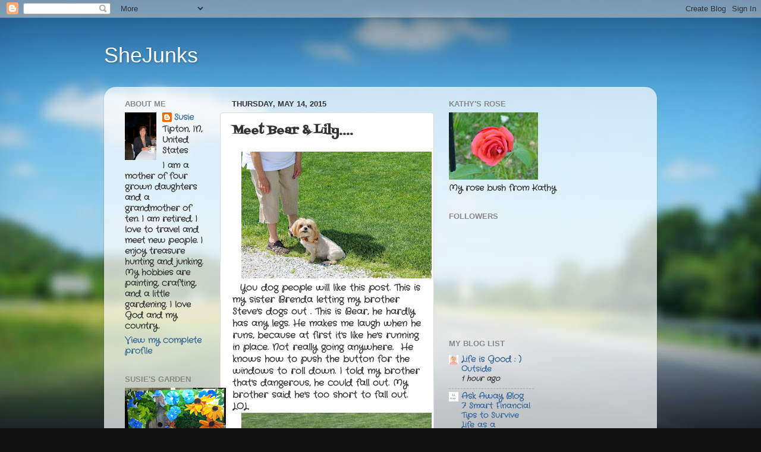

--- FILE ---
content_type: text/html; charset=UTF-8
request_url: https://shejunks.blogspot.com/2015/05/meet-bear-lily.html
body_size: 41795
content:
<!DOCTYPE html>
<html class='v2' dir='ltr' lang='en'>
<head>
<link href='https://www.blogger.com/static/v1/widgets/335934321-css_bundle_v2.css' rel='stylesheet' type='text/css'/>
<meta content='width=1100' name='viewport'/>
<meta content='text/html; charset=UTF-8' http-equiv='Content-Type'/>
<meta content='blogger' name='generator'/>
<link href='https://shejunks.blogspot.com/favicon.ico' rel='icon' type='image/x-icon'/>
<link href='http://shejunks.blogspot.com/2015/05/meet-bear-lily.html' rel='canonical'/>
<link rel="alternate" type="application/atom+xml" title="SheJunks - Atom" href="https://shejunks.blogspot.com/feeds/posts/default" />
<link rel="alternate" type="application/rss+xml" title="SheJunks - RSS" href="https://shejunks.blogspot.com/feeds/posts/default?alt=rss" />
<link rel="service.post" type="application/atom+xml" title="SheJunks - Atom" href="https://www.blogger.com/feeds/8829885494251858318/posts/default" />

<link rel="alternate" type="application/atom+xml" title="SheJunks - Atom" href="https://shejunks.blogspot.com/feeds/6804152379012605063/comments/default" />
<!--Can't find substitution for tag [blog.ieCssRetrofitLinks]-->
<link href='https://blogger.googleusercontent.com/img/b/R29vZ2xl/AVvXsEha9qy1BMw6JWnZNsse1rqtZsAqz-mjMsSIhtuTsrQhdNpHe76K_toQsPzM8VywmZe3B9XP2x-8MCiZuV5L2b3Uet8v-tFVrkBi_zAmLmVxPS1K_wXqDUOv6QkfZht0OAr-qNaXEj52dIo/s320/2015-05-07+001+020.JPG' rel='image_src'/>
<meta content='http://shejunks.blogspot.com/2015/05/meet-bear-lily.html' property='og:url'/>
<meta content='Meet Bear &amp; Lily....' property='og:title'/>
<meta content='    You dog people will like this post. This is my sister Brenda letting my brother Steve&#39;s dogs out . This is Bear, he hardly has any legs....' property='og:description'/>
<meta content='https://blogger.googleusercontent.com/img/b/R29vZ2xl/AVvXsEha9qy1BMw6JWnZNsse1rqtZsAqz-mjMsSIhtuTsrQhdNpHe76K_toQsPzM8VywmZe3B9XP2x-8MCiZuV5L2b3Uet8v-tFVrkBi_zAmLmVxPS1K_wXqDUOv6QkfZht0OAr-qNaXEj52dIo/w1200-h630-p-k-no-nu/2015-05-07+001+020.JPG' property='og:image'/>
<title>SheJunks: Meet Bear & Lily....</title>
<style type='text/css'>@font-face{font-family:'Crafty Girls';font-style:normal;font-weight:400;font-display:swap;src:url(//fonts.gstatic.com/s/craftygirls/v16/va9B4kXI39VaDdlPJo8N_NveRhf6Xl7Glw.woff2)format('woff2');unicode-range:U+0000-00FF,U+0131,U+0152-0153,U+02BB-02BC,U+02C6,U+02DA,U+02DC,U+0304,U+0308,U+0329,U+2000-206F,U+20AC,U+2122,U+2191,U+2193,U+2212,U+2215,U+FEFF,U+FFFD;}@font-face{font-family:'Fontdiner Swanky';font-style:normal;font-weight:400;font-display:swap;src:url(//fonts.gstatic.com/s/fontdinerswanky/v24/ijwOs4XgRNsiaI5-hcVb4hQgMvCD0uYVKwOs1to.woff2)format('woff2');unicode-range:U+0000-00FF,U+0131,U+0152-0153,U+02BB-02BC,U+02C6,U+02DA,U+02DC,U+0304,U+0308,U+0329,U+2000-206F,U+20AC,U+2122,U+2191,U+2193,U+2212,U+2215,U+FEFF,U+FFFD;}</style>
<style id='page-skin-1' type='text/css'><!--
/*-----------------------------------------------
Blogger Template Style
Name:     Picture Window
Designer: Blogger
URL:      www.blogger.com
----------------------------------------------- */
/* Content
----------------------------------------------- */
body {
font: normal bold 15px Crafty Girls;
color: #333333;
background: #111111 url(//themes.googleusercontent.com/image?id=1OACCYOE0-eoTRTfsBuX1NMN9nz599ufI1Jh0CggPFA_sK80AGkIr8pLtYRpNUKPmwtEa) repeat-x fixed top center;
}
html body .region-inner {
min-width: 0;
max-width: 100%;
width: auto;
}
.content-outer {
font-size: 90%;
}
a:link {
text-decoration:none;
color: #336699;
}
a:visited {
text-decoration:none;
color: #6699cc;
}
a:hover {
text-decoration:underline;
color: #32aaff;
}
.content-outer {
background: transparent none repeat scroll top left;
-moz-border-radius: 0;
-webkit-border-radius: 0;
-goog-ms-border-radius: 0;
border-radius: 0;
-moz-box-shadow: 0 0 0 rgba(0, 0, 0, .15);
-webkit-box-shadow: 0 0 0 rgba(0, 0, 0, .15);
-goog-ms-box-shadow: 0 0 0 rgba(0, 0, 0, .15);
box-shadow: 0 0 0 rgba(0, 0, 0, .15);
margin: 20px auto;
}
.content-inner {
padding: 0;
}
/* Header
----------------------------------------------- */
.header-outer {
background: transparent none repeat-x scroll top left;
_background-image: none;
color: #ffffff;
-moz-border-radius: 0;
-webkit-border-radius: 0;
-goog-ms-border-radius: 0;
border-radius: 0;
}
.Header img, .Header #header-inner {
-moz-border-radius: 0;
-webkit-border-radius: 0;
-goog-ms-border-radius: 0;
border-radius: 0;
}
.header-inner .Header .titlewrapper,
.header-inner .Header .descriptionwrapper {
padding-left: 0;
padding-right: 0;
}
.Header h1 {
font: normal normal 36px Arial, Tahoma, Helvetica, FreeSans, sans-serif;
text-shadow: 1px 1px 3px rgba(0, 0, 0, 0.3);
}
.Header h1 a {
color: #ffffff;
}
.Header .description {
font-size: 130%;
}
/* Tabs
----------------------------------------------- */
.tabs-inner {
margin: .5em 20px 0;
padding: 0;
}
.tabs-inner .section {
margin: 0;
}
.tabs-inner .widget ul {
padding: 0;
background: transparent none repeat scroll bottom;
-moz-border-radius: 0;
-webkit-border-radius: 0;
-goog-ms-border-radius: 0;
border-radius: 0;
}
.tabs-inner .widget li {
border: none;
}
.tabs-inner .widget li a {
display: inline-block;
padding: .5em 1em;
margin-right: .25em;
color: #ffffff;
font: normal normal 15px Arial, Tahoma, Helvetica, FreeSans, sans-serif;
-moz-border-radius: 10px 10px 0 0;
-webkit-border-top-left-radius: 10px;
-webkit-border-top-right-radius: 10px;
-goog-ms-border-radius: 10px 10px 0 0;
border-radius: 10px 10px 0 0;
background: transparent url(https://resources.blogblog.com/blogblog/data/1kt/transparent/black50.png) repeat scroll top left;
border-right: 1px solid transparent;
}
.tabs-inner .widget li:first-child a {
padding-left: 1.25em;
-moz-border-radius-topleft: 10px;
-moz-border-radius-bottomleft: 0;
-webkit-border-top-left-radius: 10px;
-webkit-border-bottom-left-radius: 0;
-goog-ms-border-top-left-radius: 10px;
-goog-ms-border-bottom-left-radius: 0;
border-top-left-radius: 10px;
border-bottom-left-radius: 0;
}
.tabs-inner .widget li.selected a,
.tabs-inner .widget li a:hover {
position: relative;
z-index: 1;
background: transparent url(https://resources.blogblog.com/blogblog/data/1kt/transparent/white80.png) repeat scroll bottom;
color: #336699;
-moz-box-shadow: 0 0 3px rgba(0, 0, 0, .15);
-webkit-box-shadow: 0 0 3px rgba(0, 0, 0, .15);
-goog-ms-box-shadow: 0 0 3px rgba(0, 0, 0, .15);
box-shadow: 0 0 3px rgba(0, 0, 0, .15);
}
/* Headings
----------------------------------------------- */
h2 {
font: bold normal 13px Arial, Tahoma, Helvetica, FreeSans, sans-serif;
text-transform: uppercase;
color: #888888;
margin: .5em 0;
}
/* Main
----------------------------------------------- */
.main-outer {
background: transparent url(https://resources.blogblog.com/blogblog/data/1kt/transparent/white80.png) repeat scroll top left;
-moz-border-radius: 20px 20px 0 0;
-webkit-border-top-left-radius: 20px;
-webkit-border-top-right-radius: 20px;
-webkit-border-bottom-left-radius: 0;
-webkit-border-bottom-right-radius: 0;
-goog-ms-border-radius: 20px 20px 0 0;
border-radius: 20px 20px 0 0;
-moz-box-shadow: 0 1px 3px rgba(0, 0, 0, .15);
-webkit-box-shadow: 0 1px 3px rgba(0, 0, 0, .15);
-goog-ms-box-shadow: 0 1px 3px rgba(0, 0, 0, .15);
box-shadow: 0 1px 3px rgba(0, 0, 0, .15);
}
.main-inner {
padding: 15px 20px 20px;
}
.main-inner .column-center-inner {
padding: 0 0;
}
.main-inner .column-left-inner {
padding-left: 0;
}
.main-inner .column-right-inner {
padding-right: 0;
}
/* Posts
----------------------------------------------- */
h3.post-title {
margin: 0;
font: normal bold 20px Fontdiner Swanky;
}
.comments h4 {
margin: 1em 0 0;
font: normal bold 20px Fontdiner Swanky;
}
.date-header span {
color: #333333;
}
.post-outer {
background-color: #ffffff;
border: solid 1px #dddddd;
-moz-border-radius: 5px;
-webkit-border-radius: 5px;
border-radius: 5px;
-goog-ms-border-radius: 5px;
padding: 15px 20px;
margin: 0 -20px 20px;
}
.post-body {
line-height: 1.4;
font-size: 110%;
position: relative;
}
.post-header {
margin: 0 0 1.5em;
color: #999999;
line-height: 1.6;
}
.post-footer {
margin: .5em 0 0;
color: #999999;
line-height: 1.6;
}
#blog-pager {
font-size: 140%
}
#comments .comment-author {
padding-top: 1.5em;
border-top: dashed 1px #ccc;
border-top: dashed 1px rgba(128, 128, 128, .5);
background-position: 0 1.5em;
}
#comments .comment-author:first-child {
padding-top: 0;
border-top: none;
}
.avatar-image-container {
margin: .2em 0 0;
}
/* Comments
----------------------------------------------- */
.comments .comments-content .icon.blog-author {
background-repeat: no-repeat;
background-image: url([data-uri]);
}
.comments .comments-content .loadmore a {
border-top: 1px solid #32aaff;
border-bottom: 1px solid #32aaff;
}
.comments .continue {
border-top: 2px solid #32aaff;
}
/* Widgets
----------------------------------------------- */
.widget ul, .widget #ArchiveList ul.flat {
padding: 0;
list-style: none;
}
.widget ul li, .widget #ArchiveList ul.flat li {
border-top: dashed 1px #ccc;
border-top: dashed 1px rgba(128, 128, 128, .5);
}
.widget ul li:first-child, .widget #ArchiveList ul.flat li:first-child {
border-top: none;
}
.widget .post-body ul {
list-style: disc;
}
.widget .post-body ul li {
border: none;
}
/* Footer
----------------------------------------------- */
.footer-outer {
color:#cccccc;
background: transparent url(https://resources.blogblog.com/blogblog/data/1kt/transparent/black50.png) repeat scroll top left;
-moz-border-radius: 0 0 20px 20px;
-webkit-border-top-left-radius: 0;
-webkit-border-top-right-radius: 0;
-webkit-border-bottom-left-radius: 20px;
-webkit-border-bottom-right-radius: 20px;
-goog-ms-border-radius: 0 0 20px 20px;
border-radius: 0 0 20px 20px;
-moz-box-shadow: 0 1px 3px rgba(0, 0, 0, .15);
-webkit-box-shadow: 0 1px 3px rgba(0, 0, 0, .15);
-goog-ms-box-shadow: 0 1px 3px rgba(0, 0, 0, .15);
box-shadow: 0 1px 3px rgba(0, 0, 0, .15);
}
.footer-inner {
padding: 10px 20px 20px;
}
.footer-outer a {
color: #98ccee;
}
.footer-outer a:visited {
color: #77aaee;
}
.footer-outer a:hover {
color: #32aaff;
}
.footer-outer .widget h2 {
color: #aaaaaa;
}
/* Mobile
----------------------------------------------- */
html body.mobile {
height: auto;
}
html body.mobile {
min-height: 480px;
background-size: 100% auto;
}
.mobile .body-fauxcolumn-outer {
background: transparent none repeat scroll top left;
}
html .mobile .mobile-date-outer, html .mobile .blog-pager {
border-bottom: none;
background: transparent url(https://resources.blogblog.com/blogblog/data/1kt/transparent/white80.png) repeat scroll top left;
margin-bottom: 10px;
}
.mobile .date-outer {
background: transparent url(https://resources.blogblog.com/blogblog/data/1kt/transparent/white80.png) repeat scroll top left;
}
.mobile .header-outer, .mobile .main-outer,
.mobile .post-outer, .mobile .footer-outer {
-moz-border-radius: 0;
-webkit-border-radius: 0;
-goog-ms-border-radius: 0;
border-radius: 0;
}
.mobile .content-outer,
.mobile .main-outer,
.mobile .post-outer {
background: inherit;
border: none;
}
.mobile .content-outer {
font-size: 100%;
}
.mobile-link-button {
background-color: #336699;
}
.mobile-link-button a:link, .mobile-link-button a:visited {
color: #ffffff;
}
.mobile-index-contents {
color: #333333;
}
.mobile .tabs-inner .PageList .widget-content {
background: transparent url(https://resources.blogblog.com/blogblog/data/1kt/transparent/white80.png) repeat scroll bottom;
color: #336699;
}
.mobile .tabs-inner .PageList .widget-content .pagelist-arrow {
border-left: 1px solid transparent;
}

--></style>
<style id='template-skin-1' type='text/css'><!--
body {
min-width: 930px;
}
.content-outer, .content-fauxcolumn-outer, .region-inner {
min-width: 930px;
max-width: 930px;
_width: 930px;
}
.main-inner .columns {
padding-left: 180px;
padding-right: 360px;
}
.main-inner .fauxcolumn-center-outer {
left: 180px;
right: 360px;
/* IE6 does not respect left and right together */
_width: expression(this.parentNode.offsetWidth -
parseInt("180px") -
parseInt("360px") + 'px');
}
.main-inner .fauxcolumn-left-outer {
width: 180px;
}
.main-inner .fauxcolumn-right-outer {
width: 360px;
}
.main-inner .column-left-outer {
width: 180px;
right: 100%;
margin-left: -180px;
}
.main-inner .column-right-outer {
width: 360px;
margin-right: -360px;
}
#layout {
min-width: 0;
}
#layout .content-outer {
min-width: 0;
width: 800px;
}
#layout .region-inner {
min-width: 0;
width: auto;
}
body#layout div.add_widget {
padding: 8px;
}
body#layout div.add_widget a {
margin-left: 32px;
}
--></style>
<style>
    body {background-image:url(\/\/themes.googleusercontent.com\/image?id=1OACCYOE0-eoTRTfsBuX1NMN9nz599ufI1Jh0CggPFA_sK80AGkIr8pLtYRpNUKPmwtEa);}
    
@media (max-width: 200px) { body {background-image:url(\/\/themes.googleusercontent.com\/image?id=1OACCYOE0-eoTRTfsBuX1NMN9nz599ufI1Jh0CggPFA_sK80AGkIr8pLtYRpNUKPmwtEa&options=w200);}}
@media (max-width: 400px) and (min-width: 201px) { body {background-image:url(\/\/themes.googleusercontent.com\/image?id=1OACCYOE0-eoTRTfsBuX1NMN9nz599ufI1Jh0CggPFA_sK80AGkIr8pLtYRpNUKPmwtEa&options=w400);}}
@media (max-width: 800px) and (min-width: 401px) { body {background-image:url(\/\/themes.googleusercontent.com\/image?id=1OACCYOE0-eoTRTfsBuX1NMN9nz599ufI1Jh0CggPFA_sK80AGkIr8pLtYRpNUKPmwtEa&options=w800);}}
@media (max-width: 1200px) and (min-width: 801px) { body {background-image:url(\/\/themes.googleusercontent.com\/image?id=1OACCYOE0-eoTRTfsBuX1NMN9nz599ufI1Jh0CggPFA_sK80AGkIr8pLtYRpNUKPmwtEa&options=w1200);}}
/* Last tag covers anything over one higher than the previous max-size cap. */
@media (min-width: 1201px) { body {background-image:url(\/\/themes.googleusercontent.com\/image?id=1OACCYOE0-eoTRTfsBuX1NMN9nz599ufI1Jh0CggPFA_sK80AGkIr8pLtYRpNUKPmwtEa&options=w1600);}}
  </style>
<link href='https://www.blogger.com/dyn-css/authorization.css?targetBlogID=8829885494251858318&amp;zx=41581ad5-6324-4db0-af44-6dcc23a7f910' media='none' onload='if(media!=&#39;all&#39;)media=&#39;all&#39;' rel='stylesheet'/><noscript><link href='https://www.blogger.com/dyn-css/authorization.css?targetBlogID=8829885494251858318&amp;zx=41581ad5-6324-4db0-af44-6dcc23a7f910' rel='stylesheet'/></noscript>
<meta name='google-adsense-platform-account' content='ca-host-pub-1556223355139109'/>
<meta name='google-adsense-platform-domain' content='blogspot.com'/>

</head>
<body class='loading variant-open'>
<div class='navbar section' id='navbar' name='Navbar'><div class='widget Navbar' data-version='1' id='Navbar1'><script type="text/javascript">
    function setAttributeOnload(object, attribute, val) {
      if(window.addEventListener) {
        window.addEventListener('load',
          function(){ object[attribute] = val; }, false);
      } else {
        window.attachEvent('onload', function(){ object[attribute] = val; });
      }
    }
  </script>
<div id="navbar-iframe-container"></div>
<script type="text/javascript" src="https://apis.google.com/js/platform.js"></script>
<script type="text/javascript">
      gapi.load("gapi.iframes:gapi.iframes.style.bubble", function() {
        if (gapi.iframes && gapi.iframes.getContext) {
          gapi.iframes.getContext().openChild({
              url: 'https://www.blogger.com/navbar/8829885494251858318?po\x3d6804152379012605063\x26origin\x3dhttps://shejunks.blogspot.com',
              where: document.getElementById("navbar-iframe-container"),
              id: "navbar-iframe"
          });
        }
      });
    </script><script type="text/javascript">
(function() {
var script = document.createElement('script');
script.type = 'text/javascript';
script.src = '//pagead2.googlesyndication.com/pagead/js/google_top_exp.js';
var head = document.getElementsByTagName('head')[0];
if (head) {
head.appendChild(script);
}})();
</script>
</div></div>
<div class='body-fauxcolumns'>
<div class='fauxcolumn-outer body-fauxcolumn-outer'>
<div class='cap-top'>
<div class='cap-left'></div>
<div class='cap-right'></div>
</div>
<div class='fauxborder-left'>
<div class='fauxborder-right'></div>
<div class='fauxcolumn-inner'>
</div>
</div>
<div class='cap-bottom'>
<div class='cap-left'></div>
<div class='cap-right'></div>
</div>
</div>
</div>
<div class='content'>
<div class='content-fauxcolumns'>
<div class='fauxcolumn-outer content-fauxcolumn-outer'>
<div class='cap-top'>
<div class='cap-left'></div>
<div class='cap-right'></div>
</div>
<div class='fauxborder-left'>
<div class='fauxborder-right'></div>
<div class='fauxcolumn-inner'>
</div>
</div>
<div class='cap-bottom'>
<div class='cap-left'></div>
<div class='cap-right'></div>
</div>
</div>
</div>
<div class='content-outer'>
<div class='content-cap-top cap-top'>
<div class='cap-left'></div>
<div class='cap-right'></div>
</div>
<div class='fauxborder-left content-fauxborder-left'>
<div class='fauxborder-right content-fauxborder-right'></div>
<div class='content-inner'>
<header>
<div class='header-outer'>
<div class='header-cap-top cap-top'>
<div class='cap-left'></div>
<div class='cap-right'></div>
</div>
<div class='fauxborder-left header-fauxborder-left'>
<div class='fauxborder-right header-fauxborder-right'></div>
<div class='region-inner header-inner'>
<div class='header section' id='header' name='Header'><div class='widget Header' data-version='1' id='Header1'>
<div id='header-inner'>
<div class='titlewrapper'>
<h1 class='title'>
<a href='https://shejunks.blogspot.com/'>
SheJunks
</a>
</h1>
</div>
<div class='descriptionwrapper'>
<p class='description'><span>
</span></p>
</div>
</div>
</div></div>
</div>
</div>
<div class='header-cap-bottom cap-bottom'>
<div class='cap-left'></div>
<div class='cap-right'></div>
</div>
</div>
</header>
<div class='tabs-outer'>
<div class='tabs-cap-top cap-top'>
<div class='cap-left'></div>
<div class='cap-right'></div>
</div>
<div class='fauxborder-left tabs-fauxborder-left'>
<div class='fauxborder-right tabs-fauxborder-right'></div>
<div class='region-inner tabs-inner'>
<div class='tabs no-items section' id='crosscol' name='Cross-Column'></div>
<div class='tabs no-items section' id='crosscol-overflow' name='Cross-Column 2'></div>
</div>
</div>
<div class='tabs-cap-bottom cap-bottom'>
<div class='cap-left'></div>
<div class='cap-right'></div>
</div>
</div>
<div class='main-outer'>
<div class='main-cap-top cap-top'>
<div class='cap-left'></div>
<div class='cap-right'></div>
</div>
<div class='fauxborder-left main-fauxborder-left'>
<div class='fauxborder-right main-fauxborder-right'></div>
<div class='region-inner main-inner'>
<div class='columns fauxcolumns'>
<div class='fauxcolumn-outer fauxcolumn-center-outer'>
<div class='cap-top'>
<div class='cap-left'></div>
<div class='cap-right'></div>
</div>
<div class='fauxborder-left'>
<div class='fauxborder-right'></div>
<div class='fauxcolumn-inner'>
</div>
</div>
<div class='cap-bottom'>
<div class='cap-left'></div>
<div class='cap-right'></div>
</div>
</div>
<div class='fauxcolumn-outer fauxcolumn-left-outer'>
<div class='cap-top'>
<div class='cap-left'></div>
<div class='cap-right'></div>
</div>
<div class='fauxborder-left'>
<div class='fauxborder-right'></div>
<div class='fauxcolumn-inner'>
</div>
</div>
<div class='cap-bottom'>
<div class='cap-left'></div>
<div class='cap-right'></div>
</div>
</div>
<div class='fauxcolumn-outer fauxcolumn-right-outer'>
<div class='cap-top'>
<div class='cap-left'></div>
<div class='cap-right'></div>
</div>
<div class='fauxborder-left'>
<div class='fauxborder-right'></div>
<div class='fauxcolumn-inner'>
</div>
</div>
<div class='cap-bottom'>
<div class='cap-left'></div>
<div class='cap-right'></div>
</div>
</div>
<!-- corrects IE6 width calculation -->
<div class='columns-inner'>
<div class='column-center-outer'>
<div class='column-center-inner'>
<div class='main section' id='main' name='Main'><div class='widget Blog' data-version='1' id='Blog1'>
<div class='blog-posts hfeed'>

          <div class="date-outer">
        
<h2 class='date-header'><span>Thursday, May 14, 2015</span></h2>

          <div class="date-posts">
        
<div class='post-outer'>
<div class='post hentry uncustomized-post-template' itemprop='blogPost' itemscope='itemscope' itemtype='http://schema.org/BlogPosting'>
<meta content='https://blogger.googleusercontent.com/img/b/R29vZ2xl/AVvXsEha9qy1BMw6JWnZNsse1rqtZsAqz-mjMsSIhtuTsrQhdNpHe76K_toQsPzM8VywmZe3B9XP2x-8MCiZuV5L2b3Uet8v-tFVrkBi_zAmLmVxPS1K_wXqDUOv6QkfZht0OAr-qNaXEj52dIo/s320/2015-05-07+001+020.JPG' itemprop='image_url'/>
<meta content='8829885494251858318' itemprop='blogId'/>
<meta content='6804152379012605063' itemprop='postId'/>
<a name='6804152379012605063'></a>
<h3 class='post-title entry-title' itemprop='name'>
Meet Bear & Lily....
</h3>
<div class='post-header'>
<div class='post-header-line-1'></div>
</div>
<div class='post-body entry-content' id='post-body-6804152379012605063' itemprop='description articleBody'>
<div class="separator" style="clear: both; text-align: center;">
<a href="https://blogger.googleusercontent.com/img/b/R29vZ2xl/AVvXsEha9qy1BMw6JWnZNsse1rqtZsAqz-mjMsSIhtuTsrQhdNpHe76K_toQsPzM8VywmZe3B9XP2x-8MCiZuV5L2b3Uet8v-tFVrkBi_zAmLmVxPS1K_wXqDUOv6QkfZht0OAr-qNaXEj52dIo/s1600/2015-05-07+001+020.JPG" imageanchor="1" style="margin-left: 1em; margin-right: 1em;"><img border="0" height="213" src="https://blogger.googleusercontent.com/img/b/R29vZ2xl/AVvXsEha9qy1BMw6JWnZNsse1rqtZsAqz-mjMsSIhtuTsrQhdNpHe76K_toQsPzM8VywmZe3B9XP2x-8MCiZuV5L2b3Uet8v-tFVrkBi_zAmLmVxPS1K_wXqDUOv6QkfZht0OAr-qNaXEj52dIo/s320/2015-05-07+001+020.JPG" width="320" /></a></div>
&nbsp; You dog people will like this post. This is my sister Brenda letting my brother Steve's dogs out . This is Bear, he hardly has any legs. He makes me laugh when he runs, because at first it's like he's running in place. Not really going anywhere.&nbsp; He knows how to push the button for the windows to roll down. I told my brother that's dangerous, he could fall out. My brother said he's too short to fall out. LOL.<br />
<div class="separator" style="clear: both; text-align: center;">
<a href="https://blogger.googleusercontent.com/img/b/R29vZ2xl/AVvXsEiXJtVxG-DOw6Eo46jh3LpNW5W2589L9lnb8vvFb2GzWsspciC7X34Nc4C-BpIxyIt4Obmu8S590aGs3eF5G10j7LBM5n7y8vBEqhFOiZLOMqghr2rip4vhEmp8AJSpi0bhI5nV8dhBmN0/s1600/2015-05-07+001+017.JPG" imageanchor="1" style="margin-left: 1em; margin-right: 1em;"><img border="0" height="213" src="https://blogger.googleusercontent.com/img/b/R29vZ2xl/AVvXsEiXJtVxG-DOw6Eo46jh3LpNW5W2589L9lnb8vvFb2GzWsspciC7X34Nc4C-BpIxyIt4Obmu8S590aGs3eF5G10j7LBM5n7y8vBEqhFOiZLOMqghr2rip4vhEmp8AJSpi0bhI5nV8dhBmN0/s320/2015-05-07+001+017.JPG" width="320" /></a></div>
&nbsp;This is Lily....she's not as sweet as Bear. But once she gets her barking over with, she 's better. I do not know the breeds. I think lily looks like a poodle. Bear just looks like a sissie in his hair cut.&nbsp;&nbsp; My sister some times goes to let then out for a run and pee. <br />
&nbsp; I felt better yesterday. Had to go to a viewing of one of my daughter's all time best friends' dad.&nbsp; It was sad to see his wife hurting. She has been her husband's care giver for over a year.&nbsp;&nbsp;&nbsp;He had Alzheimers.&nbsp; They had both been retired&nbsp;for just a few short years.&nbsp; Sad.&nbsp; Yesterday, I read on Linda's blog, of Linda's Life Journal, this quote....What ever it is you want to do, go&nbsp;out and do it. There's just so many tomorrows."&nbsp; I don't care what age you are, this is a true statement.&nbsp;Try to find some joy everyday.&nbsp; It doesn't have to be as big as the Macy's Thanksgiving Day parade&nbsp;, it can be as small as a flower budding out. Take in that moment.&nbsp;&nbsp; XO<br />
<br />
<br />
<div style='clear: both;'></div>
</div>
<div class='post-footer'>
<div class='post-footer-line post-footer-line-1'>
<span class='post-author vcard'>
Posted by
<span class='fn' itemprop='author' itemscope='itemscope' itemtype='http://schema.org/Person'>
<meta content='https://www.blogger.com/profile/06425051654313691986' itemprop='url'/>
<a class='g-profile' href='https://www.blogger.com/profile/06425051654313691986' rel='author' title='author profile'>
<span itemprop='name'>Susie</span>
</a>
</span>
</span>
<span class='post-timestamp'>
at
<meta content='http://shejunks.blogspot.com/2015/05/meet-bear-lily.html' itemprop='url'/>
<a class='timestamp-link' href='https://shejunks.blogspot.com/2015/05/meet-bear-lily.html' rel='bookmark' title='permanent link'><abbr class='published' itemprop='datePublished' title='2015-05-14T06:47:00-07:00'>6:47&#8239;AM</abbr></a>
</span>
<span class='post-comment-link'>
</span>
<span class='post-icons'>
<span class='item-control blog-admin pid-81318605'>
<a href='https://www.blogger.com/post-edit.g?blogID=8829885494251858318&postID=6804152379012605063&from=pencil' title='Edit Post'>
<img alt='' class='icon-action' height='18' src='https://resources.blogblog.com/img/icon18_edit_allbkg.gif' width='18'/>
</a>
</span>
</span>
<div class='post-share-buttons goog-inline-block'>
<a class='goog-inline-block share-button sb-email' href='https://www.blogger.com/share-post.g?blogID=8829885494251858318&postID=6804152379012605063&target=email' target='_blank' title='Email This'><span class='share-button-link-text'>Email This</span></a><a class='goog-inline-block share-button sb-blog' href='https://www.blogger.com/share-post.g?blogID=8829885494251858318&postID=6804152379012605063&target=blog' onclick='window.open(this.href, "_blank", "height=270,width=475"); return false;' target='_blank' title='BlogThis!'><span class='share-button-link-text'>BlogThis!</span></a><a class='goog-inline-block share-button sb-twitter' href='https://www.blogger.com/share-post.g?blogID=8829885494251858318&postID=6804152379012605063&target=twitter' target='_blank' title='Share to X'><span class='share-button-link-text'>Share to X</span></a><a class='goog-inline-block share-button sb-facebook' href='https://www.blogger.com/share-post.g?blogID=8829885494251858318&postID=6804152379012605063&target=facebook' onclick='window.open(this.href, "_blank", "height=430,width=640"); return false;' target='_blank' title='Share to Facebook'><span class='share-button-link-text'>Share to Facebook</span></a><a class='goog-inline-block share-button sb-pinterest' href='https://www.blogger.com/share-post.g?blogID=8829885494251858318&postID=6804152379012605063&target=pinterest' target='_blank' title='Share to Pinterest'><span class='share-button-link-text'>Share to Pinterest</span></a>
</div>
</div>
<div class='post-footer-line post-footer-line-2'>
<span class='post-labels'>
</span>
</div>
<div class='post-footer-line post-footer-line-3'>
<span class='post-location'>
</span>
</div>
</div>
</div>
<div class='comments' id='comments'>
<a name='comments'></a>
<h4>30 comments:</h4>
<div class='comments-content'>
<script async='async' src='' type='text/javascript'></script>
<script type='text/javascript'>
    (function() {
      var items = null;
      var msgs = null;
      var config = {};

// <![CDATA[
      var cursor = null;
      if (items && items.length > 0) {
        cursor = parseInt(items[items.length - 1].timestamp) + 1;
      }

      var bodyFromEntry = function(entry) {
        var text = (entry &&
                    ((entry.content && entry.content.$t) ||
                     (entry.summary && entry.summary.$t))) ||
            '';
        if (entry && entry.gd$extendedProperty) {
          for (var k in entry.gd$extendedProperty) {
            if (entry.gd$extendedProperty[k].name == 'blogger.contentRemoved') {
              return '<span class="deleted-comment">' + text + '</span>';
            }
          }
        }
        return text;
      }

      var parse = function(data) {
        cursor = null;
        var comments = [];
        if (data && data.feed && data.feed.entry) {
          for (var i = 0, entry; entry = data.feed.entry[i]; i++) {
            var comment = {};
            // comment ID, parsed out of the original id format
            var id = /blog-(\d+).post-(\d+)/.exec(entry.id.$t);
            comment.id = id ? id[2] : null;
            comment.body = bodyFromEntry(entry);
            comment.timestamp = Date.parse(entry.published.$t) + '';
            if (entry.author && entry.author.constructor === Array) {
              var auth = entry.author[0];
              if (auth) {
                comment.author = {
                  name: (auth.name ? auth.name.$t : undefined),
                  profileUrl: (auth.uri ? auth.uri.$t : undefined),
                  avatarUrl: (auth.gd$image ? auth.gd$image.src : undefined)
                };
              }
            }
            if (entry.link) {
              if (entry.link[2]) {
                comment.link = comment.permalink = entry.link[2].href;
              }
              if (entry.link[3]) {
                var pid = /.*comments\/default\/(\d+)\?.*/.exec(entry.link[3].href);
                if (pid && pid[1]) {
                  comment.parentId = pid[1];
                }
              }
            }
            comment.deleteclass = 'item-control blog-admin';
            if (entry.gd$extendedProperty) {
              for (var k in entry.gd$extendedProperty) {
                if (entry.gd$extendedProperty[k].name == 'blogger.itemClass') {
                  comment.deleteclass += ' ' + entry.gd$extendedProperty[k].value;
                } else if (entry.gd$extendedProperty[k].name == 'blogger.displayTime') {
                  comment.displayTime = entry.gd$extendedProperty[k].value;
                }
              }
            }
            comments.push(comment);
          }
        }
        return comments;
      };

      var paginator = function(callback) {
        if (hasMore()) {
          var url = config.feed + '?alt=json&v=2&orderby=published&reverse=false&max-results=50';
          if (cursor) {
            url += '&published-min=' + new Date(cursor).toISOString();
          }
          window.bloggercomments = function(data) {
            var parsed = parse(data);
            cursor = parsed.length < 50 ? null
                : parseInt(parsed[parsed.length - 1].timestamp) + 1
            callback(parsed);
            window.bloggercomments = null;
          }
          url += '&callback=bloggercomments';
          var script = document.createElement('script');
          script.type = 'text/javascript';
          script.src = url;
          document.getElementsByTagName('head')[0].appendChild(script);
        }
      };
      var hasMore = function() {
        return !!cursor;
      };
      var getMeta = function(key, comment) {
        if ('iswriter' == key) {
          var matches = !!comment.author
              && comment.author.name == config.authorName
              && comment.author.profileUrl == config.authorUrl;
          return matches ? 'true' : '';
        } else if ('deletelink' == key) {
          return config.baseUri + '/comment/delete/'
               + config.blogId + '/' + comment.id;
        } else if ('deleteclass' == key) {
          return comment.deleteclass;
        }
        return '';
      };

      var replybox = null;
      var replyUrlParts = null;
      var replyParent = undefined;

      var onReply = function(commentId, domId) {
        if (replybox == null) {
          // lazily cache replybox, and adjust to suit this style:
          replybox = document.getElementById('comment-editor');
          if (replybox != null) {
            replybox.height = '250px';
            replybox.style.display = 'block';
            replyUrlParts = replybox.src.split('#');
          }
        }
        if (replybox && (commentId !== replyParent)) {
          replybox.src = '';
          document.getElementById(domId).insertBefore(replybox, null);
          replybox.src = replyUrlParts[0]
              + (commentId ? '&parentID=' + commentId : '')
              + '#' + replyUrlParts[1];
          replyParent = commentId;
        }
      };

      var hash = (window.location.hash || '#').substring(1);
      var startThread, targetComment;
      if (/^comment-form_/.test(hash)) {
        startThread = hash.substring('comment-form_'.length);
      } else if (/^c[0-9]+$/.test(hash)) {
        targetComment = hash.substring(1);
      }

      // Configure commenting API:
      var configJso = {
        'maxDepth': config.maxThreadDepth
      };
      var provider = {
        'id': config.postId,
        'data': items,
        'loadNext': paginator,
        'hasMore': hasMore,
        'getMeta': getMeta,
        'onReply': onReply,
        'rendered': true,
        'initComment': targetComment,
        'initReplyThread': startThread,
        'config': configJso,
        'messages': msgs
      };

      var render = function() {
        if (window.goog && window.goog.comments) {
          var holder = document.getElementById('comment-holder');
          window.goog.comments.render(holder, provider);
        }
      };

      // render now, or queue to render when library loads:
      if (window.goog && window.goog.comments) {
        render();
      } else {
        window.goog = window.goog || {};
        window.goog.comments = window.goog.comments || {};
        window.goog.comments.loadQueue = window.goog.comments.loadQueue || [];
        window.goog.comments.loadQueue.push(render);
      }
    })();
// ]]>
  </script>
<div id='comment-holder'>
<div class="comment-thread toplevel-thread"><ol id="top-ra"><li class="comment" id="c791163560079522067"><div class="avatar-image-container"><img src="//blogger.googleusercontent.com/img/b/R29vZ2xl/AVvXsEjbzyxZRstL8lQGnJKefAkZEqwmjQcjdtYnHZny3ElATJbz6rqSQORTzSjjbq_QHCiDLXYblkzfYfMRDNptMtt3bbMupns8i5a7j41vty-KBfUqX0ZQ-s0nns99cCAI5Q/s45-c/IMG_7932.JPG" alt=""/></div><div class="comment-block"><div class="comment-header"><cite class="user"><a href="https://www.blogger.com/profile/09623820316056914224" rel="nofollow">Linda</a></cite><span class="icon user "></span><span class="datetime secondary-text"><a rel="nofollow" href="https://shejunks.blogspot.com/2015/05/meet-bear-lily.html?showComment=1431612469091#c791163560079522067">May 14, 2015 at 7:07&#8239;AM</a></span></div><p class="comment-content">Loved meeting the little dogs!! We haven&#39;t seen much of our Lucy since we got down here!!<br><br>Many long years ago  I went through a time of mental illness. When I got my wits about me - I decided that no matter what happens to me - there is always something to be thankful for and something to be happy about. I think the saddest thing in the world would to be happy and not realize it until it was over.<br><br>Yesterday I saw another post on Facebook that I could identify with:<br>&quot;I thought growing old would take longer!&quot;<br><br>SO relieved you are feeling better and stronger everyday! Keep taking those pics! We all love them!!</p><span class="comment-actions secondary-text"><a class="comment-reply" target="_self" data-comment-id="791163560079522067">Reply</a><span class="item-control blog-admin blog-admin pid-1994465913"><a target="_self" href="https://www.blogger.com/comment/delete/8829885494251858318/791163560079522067">Delete</a></span></span></div><div class="comment-replies"><div id="c791163560079522067-rt" class="comment-thread inline-thread"><span class="thread-toggle thread-expanded"><span class="thread-arrow"></span><span class="thread-count"><a target="_self">Replies</a></span></span><ol id="c791163560079522067-ra" class="thread-chrome thread-expanded"><div><li class="comment" id="c3699707752585543054"><div class="avatar-image-container"><img src="//blogger.googleusercontent.com/img/b/R29vZ2xl/AVvXsEgI4KgTfdBD8CdIApyvLW5-_A02LRFT9iXdq35-KPeYJkyOmzmUM6g_x4rE65DK6XLaPvMLgjjYJBL6z8smpXYQljeMv-oadyhIlwp_sTPbqWUq96dHnV2-9zsJCHnbrw/s45-c/P1050071.JPG" alt=""/></div><div class="comment-block"><div class="comment-header"><cite class="user"><a href="https://www.blogger.com/profile/06425051654313691986" rel="nofollow">Susie</a></cite><span class="icon user blog-author"></span><span class="datetime secondary-text"><a rel="nofollow" href="https://shejunks.blogspot.com/2015/05/meet-bear-lily.html?showComment=1431646332062#c3699707752585543054">May 14, 2015 at 4:32&#8239;PM</a></span></div><p class="comment-content">Linda, Your dog Lucy may be a dingo by now....she&#39;s loving the wild life. You are right about being thankful. We need to be grateful for God&#39;s beauty.  I am feeling so happy , like I could walk on air...my sister is home, my daughter&#39;s well. I got good reports on my blood work, scoping and at the dentist. I am a happy Person. Bless you, xoxo,Susie</p><span class="comment-actions secondary-text"><span class="item-control blog-admin blog-admin pid-81318605"><a target="_self" href="https://www.blogger.com/comment/delete/8829885494251858318/3699707752585543054">Delete</a></span></span></div><div class="comment-replies"><div id="c3699707752585543054-rt" class="comment-thread inline-thread hidden"><span class="thread-toggle thread-expanded"><span class="thread-arrow"></span><span class="thread-count"><a target="_self">Replies</a></span></span><ol id="c3699707752585543054-ra" class="thread-chrome thread-expanded"><div></div><div id="c3699707752585543054-continue" class="continue"><a class="comment-reply" target="_self" data-comment-id="3699707752585543054">Reply</a></div></ol></div></div><div class="comment-replybox-single" id="c3699707752585543054-ce"></div></li></div><div id="c791163560079522067-continue" class="continue"><a class="comment-reply" target="_self" data-comment-id="791163560079522067">Reply</a></div></ol></div></div><div class="comment-replybox-single" id="c791163560079522067-ce"></div></li><li class="comment" id="c3554937701324752006"><div class="avatar-image-container"><img src="//4.bp.blogspot.com/-FDhZV7U6MPc/Y8Ad5riDRwI/AAAAAAAAZVU/57WUQ7LbG8I_8K5eNRUsRFMbSSU6MfgWACK4BGAYYCw/s35/P1302104.JPG" alt=""/></div><div class="comment-block"><div class="comment-header"><cite class="user"><a href="https://www.blogger.com/profile/13137904435537645207" rel="nofollow">Cruisin Paul</a></cite><span class="icon user "></span><span class="datetime secondary-text"><a rel="nofollow" href="https://shejunks.blogspot.com/2015/05/meet-bear-lily.html?showComment=1431612674673#c3554937701324752006">May 14, 2015 at 7:11&#8239;AM</a></span></div><p class="comment-content">How cute. I love the name Bear and Lily is like a little flower. I use to have dogs when I was young but I lost so many of them and it hurt far to much. I wasn&#39;t able to get over it so I decided not to have any more dogs. I miss my boxer, Bruno. Oh well life continues. Have a wonderful Day Susie. See ya.<br><br>Cruisin Paul</p><span class="comment-actions secondary-text"><a class="comment-reply" target="_self" data-comment-id="3554937701324752006">Reply</a><span class="item-control blog-admin blog-admin pid-2018505656"><a target="_self" href="https://www.blogger.com/comment/delete/8829885494251858318/3554937701324752006">Delete</a></span></span></div><div class="comment-replies"><div id="c3554937701324752006-rt" class="comment-thread inline-thread"><span class="thread-toggle thread-expanded"><span class="thread-arrow"></span><span class="thread-count"><a target="_self">Replies</a></span></span><ol id="c3554937701324752006-ra" class="thread-chrome thread-expanded"><div><li class="comment" id="c413350747600147381"><div class="avatar-image-container"><img src="//blogger.googleusercontent.com/img/b/R29vZ2xl/AVvXsEgI4KgTfdBD8CdIApyvLW5-_A02LRFT9iXdq35-KPeYJkyOmzmUM6g_x4rE65DK6XLaPvMLgjjYJBL6z8smpXYQljeMv-oadyhIlwp_sTPbqWUq96dHnV2-9zsJCHnbrw/s45-c/P1050071.JPG" alt=""/></div><div class="comment-block"><div class="comment-header"><cite class="user"><a href="https://www.blogger.com/profile/06425051654313691986" rel="nofollow">Susie</a></cite><span class="icon user blog-author"></span><span class="datetime secondary-text"><a rel="nofollow" href="https://shejunks.blogspot.com/2015/05/meet-bear-lily.html?showComment=1431648196320#c413350747600147381">May 14, 2015 at 5:03&#8239;PM</a></span></div><p class="comment-content">Paul, I know what you mean...I sure do not want to lose a pet, so I have none. I cried when my daughter&#39;s dog died. I just can&#39;t take it.   I hope your day was great. Blessings, xoxo,Susie</p><span class="comment-actions secondary-text"><span class="item-control blog-admin blog-admin pid-81318605"><a target="_self" href="https://www.blogger.com/comment/delete/8829885494251858318/413350747600147381">Delete</a></span></span></div><div class="comment-replies"><div id="c413350747600147381-rt" class="comment-thread inline-thread hidden"><span class="thread-toggle thread-expanded"><span class="thread-arrow"></span><span class="thread-count"><a target="_self">Replies</a></span></span><ol id="c413350747600147381-ra" class="thread-chrome thread-expanded"><div></div><div id="c413350747600147381-continue" class="continue"><a class="comment-reply" target="_self" data-comment-id="413350747600147381">Reply</a></div></ol></div></div><div class="comment-replybox-single" id="c413350747600147381-ce"></div></li></div><div id="c3554937701324752006-continue" class="continue"><a class="comment-reply" target="_self" data-comment-id="3554937701324752006">Reply</a></div></ol></div></div><div class="comment-replybox-single" id="c3554937701324752006-ce"></div></li><li class="comment" id="c8428348178689795723"><div class="avatar-image-container"><img src="//blogger.googleusercontent.com/img/b/R29vZ2xl/AVvXsEgjv-pwAB8DlDFmdBOyftQ5zZxvzqIeNYYi3I49pO7c351r5W9apvIOuLVlb9n0RgAUJfMTYo0ogUtlIyKTaZPTKg84qKjpSaCPIQrIqeW93gQCgED0HoWF7z-pU9Cafek/s32/unnamed.jpg" alt=""/></div><div class="comment-block"><div class="comment-header"><cite class="user"><a href="https://www.blogger.com/profile/06581544104958017280" rel="nofollow">Nancy&#39;s Notes</a></cite><span class="icon user "></span><span class="datetime secondary-text"><a rel="nofollow" href="https://shejunks.blogspot.com/2015/05/meet-bear-lily.html?showComment=1431615230594#c8428348178689795723">May 14, 2015 at 7:53&#8239;AM</a></span></div><p class="comment-content">Aww, sweet little doggies! Bear and Lily look so stinking cute! <br>I agree, get out and enjoy life when you can! Life it too short not too!<br>Nancy</p><span class="comment-actions secondary-text"><a class="comment-reply" target="_self" data-comment-id="8428348178689795723">Reply</a><span class="item-control blog-admin blog-admin pid-927670800"><a target="_self" href="https://www.blogger.com/comment/delete/8829885494251858318/8428348178689795723">Delete</a></span></span></div><div class="comment-replies"><div id="c8428348178689795723-rt" class="comment-thread inline-thread"><span class="thread-toggle thread-expanded"><span class="thread-arrow"></span><span class="thread-count"><a target="_self">Replies</a></span></span><ol id="c8428348178689795723-ra" class="thread-chrome thread-expanded"><div><li class="comment" id="c4703534239581066545"><div class="avatar-image-container"><img src="//blogger.googleusercontent.com/img/b/R29vZ2xl/AVvXsEgI4KgTfdBD8CdIApyvLW5-_A02LRFT9iXdq35-KPeYJkyOmzmUM6g_x4rE65DK6XLaPvMLgjjYJBL6z8smpXYQljeMv-oadyhIlwp_sTPbqWUq96dHnV2-9zsJCHnbrw/s45-c/P1050071.JPG" alt=""/></div><div class="comment-block"><div class="comment-header"><cite class="user"><a href="https://www.blogger.com/profile/06425051654313691986" rel="nofollow">Susie</a></cite><span class="icon user blog-author"></span><span class="datetime secondary-text"><a rel="nofollow" href="https://shejunks.blogspot.com/2015/05/meet-bear-lily.html?showComment=1431648275252#c4703534239581066545">May 14, 2015 at 5:04&#8239;PM</a></span></div><p class="comment-content">Nancy, I&#39;ll try to get more pics of these dogs. I like my daughter big old slobber dog, Sam. He thinks he is a lap dog and he weights 85 pounds. Blessings, xoxo,Susie</p><span class="comment-actions secondary-text"><span class="item-control blog-admin blog-admin pid-81318605"><a target="_self" href="https://www.blogger.com/comment/delete/8829885494251858318/4703534239581066545">Delete</a></span></span></div><div class="comment-replies"><div id="c4703534239581066545-rt" class="comment-thread inline-thread hidden"><span class="thread-toggle thread-expanded"><span class="thread-arrow"></span><span class="thread-count"><a target="_self">Replies</a></span></span><ol id="c4703534239581066545-ra" class="thread-chrome thread-expanded"><div></div><div id="c4703534239581066545-continue" class="continue"><a class="comment-reply" target="_self" data-comment-id="4703534239581066545">Reply</a></div></ol></div></div><div class="comment-replybox-single" id="c4703534239581066545-ce"></div></li></div><div id="c8428348178689795723-continue" class="continue"><a class="comment-reply" target="_self" data-comment-id="8428348178689795723">Reply</a></div></ol></div></div><div class="comment-replybox-single" id="c8428348178689795723-ce"></div></li><li class="comment" id="c4321294177403150674"><div class="avatar-image-container"><img src="//3.bp.blogspot.com/-FbKw9d0mNxY/ZZbzl2QfmZI/AAAAAAAAoLE/YZlQgjK8DRMuYXLQdSmCX8BWUsSL3L3-QCK4BGAYYCw/s35/010.JPG" alt=""/></div><div class="comment-block"><div class="comment-header"><cite class="user"><a href="https://www.blogger.com/profile/05673288414533354350" rel="nofollow">Kathy</a></cite><span class="icon user "></span><span class="datetime secondary-text"><a rel="nofollow" href="https://shejunks.blogspot.com/2015/05/meet-bear-lily.html?showComment=1431616693430#c4321294177403150674">May 14, 2015 at 8:18&#8239;AM</a></span></div><p class="comment-content">I read Linda&#39;s comment too and thought just as you.  Life really is short.  We don&#39;t think so when we are young and it&#39;s stretching out ahead of us.  When I was 20 I thought 60 was so old and now here I am!<br><br>Love the pictures of the cute little doggies.  They look so precious.</p><span class="comment-actions secondary-text"><a class="comment-reply" target="_self" data-comment-id="4321294177403150674">Reply</a><span class="item-control blog-admin blog-admin pid-1535655698"><a target="_self" href="https://www.blogger.com/comment/delete/8829885494251858318/4321294177403150674">Delete</a></span></span></div><div class="comment-replies"><div id="c4321294177403150674-rt" class="comment-thread inline-thread"><span class="thread-toggle thread-expanded"><span class="thread-arrow"></span><span class="thread-count"><a target="_self">Replies</a></span></span><ol id="c4321294177403150674-ra" class="thread-chrome thread-expanded"><div><li class="comment" id="c8186598066172067601"><div class="avatar-image-container"><img src="//blogger.googleusercontent.com/img/b/R29vZ2xl/AVvXsEgI4KgTfdBD8CdIApyvLW5-_A02LRFT9iXdq35-KPeYJkyOmzmUM6g_x4rE65DK6XLaPvMLgjjYJBL6z8smpXYQljeMv-oadyhIlwp_sTPbqWUq96dHnV2-9zsJCHnbrw/s45-c/P1050071.JPG" alt=""/></div><div class="comment-block"><div class="comment-header"><cite class="user"><a href="https://www.blogger.com/profile/06425051654313691986" rel="nofollow">Susie</a></cite><span class="icon user blog-author"></span><span class="datetime secondary-text"><a rel="nofollow" href="https://shejunks.blogspot.com/2015/05/meet-bear-lily.html?showComment=1431648371081#c8186598066172067601">May 14, 2015 at 5:06&#8239;PM</a></span></div><p class="comment-content">Kathy, I sure never thought I&#39;d be this darn old. My brother&#39;s dogs are what I call sissie dogs...all that primping. LOL. Blessings, xoxo,Susie</p><span class="comment-actions secondary-text"><span class="item-control blog-admin blog-admin pid-81318605"><a target="_self" href="https://www.blogger.com/comment/delete/8829885494251858318/8186598066172067601">Delete</a></span></span></div><div class="comment-replies"><div id="c8186598066172067601-rt" class="comment-thread inline-thread hidden"><span class="thread-toggle thread-expanded"><span class="thread-arrow"></span><span class="thread-count"><a target="_self">Replies</a></span></span><ol id="c8186598066172067601-ra" class="thread-chrome thread-expanded"><div></div><div id="c8186598066172067601-continue" class="continue"><a class="comment-reply" target="_self" data-comment-id="8186598066172067601">Reply</a></div></ol></div></div><div class="comment-replybox-single" id="c8186598066172067601-ce"></div></li></div><div id="c4321294177403150674-continue" class="continue"><a class="comment-reply" target="_self" data-comment-id="4321294177403150674">Reply</a></div></ol></div></div><div class="comment-replybox-single" id="c4321294177403150674-ce"></div></li><li class="comment" id="c7426937648230986589"><div class="avatar-image-container"><img src="//blogger.googleusercontent.com/img/b/R29vZ2xl/AVvXsEhVB8fSjoNmrLMHnStwIoBmmHgfdyu9UaSDtOARadKWmnfImhMLBHGvv3GSoifUVLv32EKY5W5C0ur1_ThV2Yw_Qty5_vI44hyKpkp8GNbOZ_SutyK3b-qghSdqL59AW20/s45-c/2011-04-29+13.16.03.jpg" alt=""/></div><div class="comment-block"><div class="comment-header"><cite class="user"><a href="https://www.blogger.com/profile/12988377413260331618" rel="nofollow">Blondie&#39;s Journal</a></cite><span class="icon user "></span><span class="datetime secondary-text"><a rel="nofollow" href="https://shejunks.blogspot.com/2015/05/meet-bear-lily.html?showComment=1431618991753#c7426937648230986589">May 14, 2015 at 8:56&#8239;AM</a></span></div><p class="comment-content">Your brother&#39;s dogs are darling!  Milo can hit the window button, too, so we lock it.  <br><br>I&#39;m so sorry about your daughter&#39;s friend.  I am always sorry to hear about people retiring and then something like this happening.  We can only pray for a cure.<br><br>I didn&#39;t know about your scope, Susie...I am so sorry that I&#39;ve been a bad blogger.  I&#39;m sure it wasn&#39;t pleasant, I had it done years ago when I had ulcers (long story).  It&#39;s good that you did.  Not to be the bearer of bad stories but my late brother in law thought acid reflux was his problem but it was esophageal cancer and it was too far along.  I think if anyone is popping Tums or taking Pepcid for weeks on end should get checked out.  <br><br>Our weather is wonky...this has been the craziest May!  I hope you have a good weekend!<br><br>Jane x </p><span class="comment-actions secondary-text"><a class="comment-reply" target="_self" data-comment-id="7426937648230986589">Reply</a><span class="item-control blog-admin blog-admin pid-549648970"><a target="_self" href="https://www.blogger.com/comment/delete/8829885494251858318/7426937648230986589">Delete</a></span></span></div><div class="comment-replies"><div id="c7426937648230986589-rt" class="comment-thread inline-thread"><span class="thread-toggle thread-expanded"><span class="thread-arrow"></span><span class="thread-count"><a target="_self">Replies</a></span></span><ol id="c7426937648230986589-ra" class="thread-chrome thread-expanded"><div><li class="comment" id="c6607268895979166290"><div class="avatar-image-container"><img src="//blogger.googleusercontent.com/img/b/R29vZ2xl/AVvXsEgI4KgTfdBD8CdIApyvLW5-_A02LRFT9iXdq35-KPeYJkyOmzmUM6g_x4rE65DK6XLaPvMLgjjYJBL6z8smpXYQljeMv-oadyhIlwp_sTPbqWUq96dHnV2-9zsJCHnbrw/s45-c/P1050071.JPG" alt=""/></div><div class="comment-block"><div class="comment-header"><cite class="user"><a href="https://www.blogger.com/profile/06425051654313691986" rel="nofollow">Susie</a></cite><span class="icon user blog-author"></span><span class="datetime secondary-text"><a rel="nofollow" href="https://shejunks.blogspot.com/2015/05/meet-bear-lily.html?showComment=1431648592876#c6607268895979166290">May 14, 2015 at 5:09&#8239;PM</a></span></div><p class="comment-content">Blondie, Heartburn and reflux are not normal things...so they have to be watched.  I take a reflux med and a cholesterol med....my Dr. says that is great for my age...so charming.LOL.  The  less meds I can take the better...so I have to stay healthy.  We have had just right days, hot days, chilly days. Our spring is crazy. But summer is nearing, I just pray it isn&#39;t scorching hot. Blessings, xoxo,Susie</p><span class="comment-actions secondary-text"><span class="item-control blog-admin blog-admin pid-81318605"><a target="_self" href="https://www.blogger.com/comment/delete/8829885494251858318/6607268895979166290">Delete</a></span></span></div><div class="comment-replies"><div id="c6607268895979166290-rt" class="comment-thread inline-thread hidden"><span class="thread-toggle thread-expanded"><span class="thread-arrow"></span><span class="thread-count"><a target="_self">Replies</a></span></span><ol id="c6607268895979166290-ra" class="thread-chrome thread-expanded"><div></div><div id="c6607268895979166290-continue" class="continue"><a class="comment-reply" target="_self" data-comment-id="6607268895979166290">Reply</a></div></ol></div></div><div class="comment-replybox-single" id="c6607268895979166290-ce"></div></li></div><div id="c7426937648230986589-continue" class="continue"><a class="comment-reply" target="_self" data-comment-id="7426937648230986589">Reply</a></div></ol></div></div><div class="comment-replybox-single" id="c7426937648230986589-ce"></div></li><li class="comment" id="c299907011948734704"><div class="avatar-image-container"><img src="//blogger.googleusercontent.com/img/b/R29vZ2xl/AVvXsEimw1zm3ChR58V5LAdTMovEGbyfeWIsDUqZUyzXlTrp5lNc3WyvlFdD0UWU7_qH1kSttLeXk-yNmP058BYMjvnZErCjNb4djBWZgiPVymVbrem3jlJBsgEbYkvSm7azOg/s45-c/DSC06259.JPG" alt=""/></div><div class="comment-block"><div class="comment-header"><cite class="user"><a href="https://www.blogger.com/profile/11710401527119444713" rel="nofollow">BostonBoy</a></cite><span class="icon user "></span><span class="datetime secondary-text"><a rel="nofollow" href="https://shejunks.blogspot.com/2015/05/meet-bear-lily.html?showComment=1431619008914#c299907011948734704">May 14, 2015 at 8:56&#8239;AM</a></span></div><p class="comment-content">You are so right about &quot;only so many tomorrows&quot;. Arlene has a min pin, Bruno. The poor little guy has gone blind. He still manages though. He&#39;s a tough little cookie. </p><span class="comment-actions secondary-text"><a class="comment-reply" target="_self" data-comment-id="299907011948734704">Reply</a><span class="item-control blog-admin blog-admin pid-1444400871"><a target="_self" href="https://www.blogger.com/comment/delete/8829885494251858318/299907011948734704">Delete</a></span></span></div><div class="comment-replies"><div id="c299907011948734704-rt" class="comment-thread inline-thread"><span class="thread-toggle thread-expanded"><span class="thread-arrow"></span><span class="thread-count"><a target="_self">Replies</a></span></span><ol id="c299907011948734704-ra" class="thread-chrome thread-expanded"><div><li class="comment" id="c3544351067716896336"><div class="avatar-image-container"><img src="//blogger.googleusercontent.com/img/b/R29vZ2xl/AVvXsEgI4KgTfdBD8CdIApyvLW5-_A02LRFT9iXdq35-KPeYJkyOmzmUM6g_x4rE65DK6XLaPvMLgjjYJBL6z8smpXYQljeMv-oadyhIlwp_sTPbqWUq96dHnV2-9zsJCHnbrw/s45-c/P1050071.JPG" alt=""/></div><div class="comment-block"><div class="comment-header"><cite class="user"><a href="https://www.blogger.com/profile/06425051654313691986" rel="nofollow">Susie</a></cite><span class="icon user blog-author"></span><span class="datetime secondary-text"><a rel="nofollow" href="https://shejunks.blogspot.com/2015/05/meet-bear-lily.html?showComment=1431648731714#c3544351067716896336">May 14, 2015 at 5:12&#8239;PM</a></span></div><p class="comment-content">Paul, my brother had a poodle that went blind and passed away about a year later....that is how he ended up with Lily . Bear used to belong his BIL ..but they didn&#39;t take care of him and my brother took him.   Hope Arlene&#39;s dog does okay. Blessings, xoxo,Susie</p><span class="comment-actions secondary-text"><span class="item-control blog-admin blog-admin pid-81318605"><a target="_self" href="https://www.blogger.com/comment/delete/8829885494251858318/3544351067716896336">Delete</a></span></span></div><div class="comment-replies"><div id="c3544351067716896336-rt" class="comment-thread inline-thread hidden"><span class="thread-toggle thread-expanded"><span class="thread-arrow"></span><span class="thread-count"><a target="_self">Replies</a></span></span><ol id="c3544351067716896336-ra" class="thread-chrome thread-expanded"><div></div><div id="c3544351067716896336-continue" class="continue"><a class="comment-reply" target="_self" data-comment-id="3544351067716896336">Reply</a></div></ol></div></div><div class="comment-replybox-single" id="c3544351067716896336-ce"></div></li></div><div id="c299907011948734704-continue" class="continue"><a class="comment-reply" target="_self" data-comment-id="299907011948734704">Reply</a></div></ol></div></div><div class="comment-replybox-single" id="c299907011948734704-ce"></div></li><li class="comment" id="c6739332350874116216"><div class="avatar-image-container"><img src="//blogger.googleusercontent.com/img/b/R29vZ2xl/AVvXsEhYSJT1-9hgshoU6XEXr-dGWX9eYgbzB0yGdDnuINabu4phjgGZwu0r-0yNxmtnqlMBiXmqFnE1OVEZt-fiVGfU2c1vdEOMhpXxd0-TkXrLKFvqqsT3PRDp7P9xszvAsQ/s45-c/*" alt=""/></div><div class="comment-block"><div class="comment-header"><cite class="user"><a href="https://www.blogger.com/profile/06697150195734655635" rel="nofollow">Tete</a></cite><span class="icon user "></span><span class="datetime secondary-text"><a rel="nofollow" href="https://shejunks.blogspot.com/2015/05/meet-bear-lily.html?showComment=1431622826856#c6739332350874116216">May 14, 2015 at 10:00&#8239;AM</a></span></div><p class="comment-content">The dogs are so adorable and haha on the being too short to fall out of the window!  I have one of those short ones...LOL.<br>So sorry about the loss and praying for his family.  I know with what he had, he was gone long before now to his family.  Dad was like that.  He died 2 years ago but had been gone a lot longer than that.<br>Hope you are having a good day, and I hope everyone uses their tomorrows better because of your post.</p><span class="comment-actions secondary-text"><a class="comment-reply" target="_self" data-comment-id="6739332350874116216">Reply</a><span class="item-control blog-admin blog-admin pid-1404018159"><a target="_self" href="https://www.blogger.com/comment/delete/8829885494251858318/6739332350874116216">Delete</a></span></span></div><div class="comment-replies"><div id="c6739332350874116216-rt" class="comment-thread inline-thread"><span class="thread-toggle thread-expanded"><span class="thread-arrow"></span><span class="thread-count"><a target="_self">Replies</a></span></span><ol id="c6739332350874116216-ra" class="thread-chrome thread-expanded"><div><li class="comment" id="c8030018831798200745"><div class="avatar-image-container"><img src="//blogger.googleusercontent.com/img/b/R29vZ2xl/AVvXsEgI4KgTfdBD8CdIApyvLW5-_A02LRFT9iXdq35-KPeYJkyOmzmUM6g_x4rE65DK6XLaPvMLgjjYJBL6z8smpXYQljeMv-oadyhIlwp_sTPbqWUq96dHnV2-9zsJCHnbrw/s45-c/P1050071.JPG" alt=""/></div><div class="comment-block"><div class="comment-header"><cite class="user"><a href="https://www.blogger.com/profile/06425051654313691986" rel="nofollow">Susie</a></cite><span class="icon user blog-author"></span><span class="datetime secondary-text"><a rel="nofollow" href="https://shejunks.blogspot.com/2015/05/meet-bear-lily.html?showComment=1431648880744#c8030018831798200745">May 14, 2015 at 5:14&#8239;PM</a></span></div><p class="comment-content">Tete, I had a friend whose father had Alzheimers , I asked if his dad knew him and he said , &quot;No, but I go to visit  because I remember him&quot;. I thought that was so sweet. I wish I could slow my tomorrows done a bit. Blessings, xoxo,Susie</p><span class="comment-actions secondary-text"><span class="item-control blog-admin blog-admin pid-81318605"><a target="_self" href="https://www.blogger.com/comment/delete/8829885494251858318/8030018831798200745">Delete</a></span></span></div><div class="comment-replies"><div id="c8030018831798200745-rt" class="comment-thread inline-thread hidden"><span class="thread-toggle thread-expanded"><span class="thread-arrow"></span><span class="thread-count"><a target="_self">Replies</a></span></span><ol id="c8030018831798200745-ra" class="thread-chrome thread-expanded"><div></div><div id="c8030018831798200745-continue" class="continue"><a class="comment-reply" target="_self" data-comment-id="8030018831798200745">Reply</a></div></ol></div></div><div class="comment-replybox-single" id="c8030018831798200745-ce"></div></li></div><div id="c6739332350874116216-continue" class="continue"><a class="comment-reply" target="_self" data-comment-id="6739332350874116216">Reply</a></div></ol></div></div><div class="comment-replybox-single" id="c6739332350874116216-ce"></div></li><li class="comment" id="c1901231027515561860"><div class="avatar-image-container"><img src="//blogger.googleusercontent.com/img/b/R29vZ2xl/AVvXsEiS9N-yZW0UXb2FrCC3TIG59gqt4lkx76Tu5BZoR80AyaVvFwErw01wy7STUJHmQmq6FtWAFLeQp3OhwJIX7GSg_Ruae2uk7fMBeCDV_czfjsgA2ywU15x9uEFDeOwMaQ/s45-c/26731064_10214044351610139_1590917844139142402_n.jpg" alt=""/></div><div class="comment-block"><div class="comment-header"><cite class="user"><a href="https://www.blogger.com/profile/03608980502430055753" rel="nofollow">NanaNor&#39;s</a></cite><span class="icon user "></span><span class="datetime secondary-text"><a rel="nofollow" href="https://shejunks.blogspot.com/2015/05/meet-bear-lily.html?showComment=1431646183199#c1901231027515561860">May 14, 2015 at 4:29&#8239;PM</a></span></div><p class="comment-content">Hi Susie,  Well I believe Bear is either a Llaso-Apso or a Maltese and Lily definitely looks like a Bichon(they resemble Poodles).  You are right, we need to cherish every day because we don&#39;t know what tomorrow may bring.  <br>Have a good Friday!<br>Noreen</p><span class="comment-actions secondary-text"><a class="comment-reply" target="_self" data-comment-id="1901231027515561860">Reply</a><span class="item-control blog-admin blog-admin pid-812897397"><a target="_self" href="https://www.blogger.com/comment/delete/8829885494251858318/1901231027515561860">Delete</a></span></span></div><div class="comment-replies"><div id="c1901231027515561860-rt" class="comment-thread inline-thread"><span class="thread-toggle thread-expanded"><span class="thread-arrow"></span><span class="thread-count"><a target="_self">Replies</a></span></span><ol id="c1901231027515561860-ra" class="thread-chrome thread-expanded"><div><li class="comment" id="c6200154258946124110"><div class="avatar-image-container"><img src="//blogger.googleusercontent.com/img/b/R29vZ2xl/AVvXsEgI4KgTfdBD8CdIApyvLW5-_A02LRFT9iXdq35-KPeYJkyOmzmUM6g_x4rE65DK6XLaPvMLgjjYJBL6z8smpXYQljeMv-oadyhIlwp_sTPbqWUq96dHnV2-9zsJCHnbrw/s45-c/P1050071.JPG" alt=""/></div><div class="comment-block"><div class="comment-header"><cite class="user"><a href="https://www.blogger.com/profile/06425051654313691986" rel="nofollow">Susie</a></cite><span class="icon user blog-author"></span><span class="datetime secondary-text"><a rel="nofollow" href="https://shejunks.blogspot.com/2015/05/meet-bear-lily.html?showComment=1431648956375#c6200154258946124110">May 14, 2015 at 5:15&#8239;PM</a></span></div><p class="comment-content">Noreen, I think you are right about Lily, know that I have read your comment.  Blessings to you, xoxo,Susie</p><span class="comment-actions secondary-text"><span class="item-control blog-admin blog-admin pid-81318605"><a target="_self" href="https://www.blogger.com/comment/delete/8829885494251858318/6200154258946124110">Delete</a></span></span></div><div class="comment-replies"><div id="c6200154258946124110-rt" class="comment-thread inline-thread hidden"><span class="thread-toggle thread-expanded"><span class="thread-arrow"></span><span class="thread-count"><a target="_self">Replies</a></span></span><ol id="c6200154258946124110-ra" class="thread-chrome thread-expanded"><div></div><div id="c6200154258946124110-continue" class="continue"><a class="comment-reply" target="_self" data-comment-id="6200154258946124110">Reply</a></div></ol></div></div><div class="comment-replybox-single" id="c6200154258946124110-ce"></div></li></div><div id="c1901231027515561860-continue" class="continue"><a class="comment-reply" target="_self" data-comment-id="1901231027515561860">Reply</a></div></ol></div></div><div class="comment-replybox-single" id="c1901231027515561860-ce"></div></li><li class="comment" id="c2570627189184889716"><div class="avatar-image-container"><img src="//blogger.googleusercontent.com/img/b/R29vZ2xl/AVvXsEj4NCOvsxdFkbC7Eq9sofkubLA7xt5QNPbGBs-38SgKq7OxLsLhubGiYz6-xU4NwPx-bvs1n6oztewj8JsEv1f9nTJxfxXiNc5VfRvL837UZPVdJCtuZ3hR3YhfsksprjU/s45-c/image.jpeg" alt=""/></div><div class="comment-block"><div class="comment-header"><cite class="user"><a href="https://www.blogger.com/profile/00731594872663348711" rel="nofollow">Nellie</a></cite><span class="icon user "></span><span class="datetime secondary-text"><a rel="nofollow" href="https://shejunks.blogspot.com/2015/05/meet-bear-lily.html?showComment=1431651764420#c2570627189184889716">May 14, 2015 at 6:02&#8239;PM</a></span></div><p class="comment-content">Such important advice - make every moment count! xo Nellie</p><span class="comment-actions secondary-text"><a class="comment-reply" target="_self" data-comment-id="2570627189184889716">Reply</a><span class="item-control blog-admin blog-admin pid-1322362061"><a target="_self" href="https://www.blogger.com/comment/delete/8829885494251858318/2570627189184889716">Delete</a></span></span></div><div class="comment-replies"><div id="c2570627189184889716-rt" class="comment-thread inline-thread"><span class="thread-toggle thread-expanded"><span class="thread-arrow"></span><span class="thread-count"><a target="_self">Replies</a></span></span><ol id="c2570627189184889716-ra" class="thread-chrome thread-expanded"><div><li class="comment" id="c5158535692630526967"><div class="avatar-image-container"><img src="//blogger.googleusercontent.com/img/b/R29vZ2xl/AVvXsEgI4KgTfdBD8CdIApyvLW5-_A02LRFT9iXdq35-KPeYJkyOmzmUM6g_x4rE65DK6XLaPvMLgjjYJBL6z8smpXYQljeMv-oadyhIlwp_sTPbqWUq96dHnV2-9zsJCHnbrw/s45-c/P1050071.JPG" alt=""/></div><div class="comment-block"><div class="comment-header"><cite class="user"><a href="https://www.blogger.com/profile/06425051654313691986" rel="nofollow">Susie</a></cite><span class="icon user blog-author"></span><span class="datetime secondary-text"><a rel="nofollow" href="https://shejunks.blogspot.com/2015/05/meet-bear-lily.html?showComment=1431653575061#c5158535692630526967">May 14, 2015 at 6:32&#8239;PM</a></span></div><p class="comment-content">Nellie, I think with my kid sister having that stroke...it makes me even more aware of how short our lives can be. I am so thankful my sister is home now. She still has to rest and limit her visitors and anxiety. I am just happy she is recovering. Blessings, xoxo,Susie</p><span class="comment-actions secondary-text"><span class="item-control blog-admin blog-admin pid-81318605"><a target="_self" href="https://www.blogger.com/comment/delete/8829885494251858318/5158535692630526967">Delete</a></span></span></div><div class="comment-replies"><div id="c5158535692630526967-rt" class="comment-thread inline-thread hidden"><span class="thread-toggle thread-expanded"><span class="thread-arrow"></span><span class="thread-count"><a target="_self">Replies</a></span></span><ol id="c5158535692630526967-ra" class="thread-chrome thread-expanded"><div></div><div id="c5158535692630526967-continue" class="continue"><a class="comment-reply" target="_self" data-comment-id="5158535692630526967">Reply</a></div></ol></div></div><div class="comment-replybox-single" id="c5158535692630526967-ce"></div></li></div><div id="c2570627189184889716-continue" class="continue"><a class="comment-reply" target="_self" data-comment-id="2570627189184889716">Reply</a></div></ol></div></div><div class="comment-replybox-single" id="c2570627189184889716-ce"></div></li><li class="comment" id="c6346133878094535784"><div class="avatar-image-container"><img src="//blogger.googleusercontent.com/img/b/R29vZ2xl/AVvXsEjkRZav10PJr5wJ18dKRSCwSq1NGnlVTuo0NKgQWFhAsw4eLwT83U1kElKwuCVkion_jm_cyeoLVdWadMk9X01wFJBySu1fzt77zrmoIVX9UYcLYBtuB3OgYsy2-eaYZw/s45-c/shower+037.JPG" alt=""/></div><div class="comment-block"><div class="comment-header"><cite class="user"><a href="https://www.blogger.com/profile/09327534885194207074" rel="nofollow">bj </a></cite><span class="icon user "></span><span class="datetime secondary-text"><a rel="nofollow" href="https://shejunks.blogspot.com/2015/05/meet-bear-lily.html?showComment=1431655146853#c6346133878094535784">May 14, 2015 at 6:59&#8239;PM</a></span></div><p class="comment-content">I just love you, Susie....and I always feel like I am standing right beside you, talking to you when I read your posts. :)<br>We had a dog named Bear a hundred yrs ago and he was a sweetie.and he sure had longer legs. lol</p><span class="comment-actions secondary-text"><a class="comment-reply" target="_self" data-comment-id="6346133878094535784">Reply</a><span class="item-control blog-admin blog-admin pid-1149952514"><a target="_self" href="https://www.blogger.com/comment/delete/8829885494251858318/6346133878094535784">Delete</a></span></span></div><div class="comment-replies"><div id="c6346133878094535784-rt" class="comment-thread inline-thread"><span class="thread-toggle thread-expanded"><span class="thread-arrow"></span><span class="thread-count"><a target="_self">Replies</a></span></span><ol id="c6346133878094535784-ra" class="thread-chrome thread-expanded"><div><li class="comment" id="c4728693028035071476"><div class="avatar-image-container"><img src="//blogger.googleusercontent.com/img/b/R29vZ2xl/AVvXsEgI4KgTfdBD8CdIApyvLW5-_A02LRFT9iXdq35-KPeYJkyOmzmUM6g_x4rE65DK6XLaPvMLgjjYJBL6z8smpXYQljeMv-oadyhIlwp_sTPbqWUq96dHnV2-9zsJCHnbrw/s45-c/P1050071.JPG" alt=""/></div><div class="comment-block"><div class="comment-header"><cite class="user"><a href="https://www.blogger.com/profile/06425051654313691986" rel="nofollow">Susie</a></cite><span class="icon user blog-author"></span><span class="datetime secondary-text"><a rel="nofollow" href="https://shejunks.blogspot.com/2015/05/meet-bear-lily.html?showComment=1431686629971#c4728693028035071476">May 15, 2015 at 3:43&#8239;AM</a></span></div><p class="comment-content">Thank you BJ, that is so nice of you . My brother&#39;s &quot;Bear&quot; isn&#39;t much of a bear looking or acting dog. I laughed about his name the first time I heard it. That dog is adorable ...I prefer him over Lily...you have to let Lily sniff your hand , then she stops barking. Dogs certainly do have a character. Blessings, xoxo, Susie</p><span class="comment-actions secondary-text"><span class="item-control blog-admin blog-admin pid-81318605"><a target="_self" href="https://www.blogger.com/comment/delete/8829885494251858318/4728693028035071476">Delete</a></span></span></div><div class="comment-replies"><div id="c4728693028035071476-rt" class="comment-thread inline-thread hidden"><span class="thread-toggle thread-expanded"><span class="thread-arrow"></span><span class="thread-count"><a target="_self">Replies</a></span></span><ol id="c4728693028035071476-ra" class="thread-chrome thread-expanded"><div></div><div id="c4728693028035071476-continue" class="continue"><a class="comment-reply" target="_self" data-comment-id="4728693028035071476">Reply</a></div></ol></div></div><div class="comment-replybox-single" id="c4728693028035071476-ce"></div></li></div><div id="c6346133878094535784-continue" class="continue"><a class="comment-reply" target="_self" data-comment-id="6346133878094535784">Reply</a></div></ol></div></div><div class="comment-replybox-single" id="c6346133878094535784-ce"></div></li><li class="comment" id="c6806179580627997487"><div class="avatar-image-container"><img src="//resources.blogblog.com/img/blank.gif" alt=""/></div><div class="comment-block"><div class="comment-header"><cite class="user">Anonymous</cite><span class="icon user "></span><span class="datetime secondary-text"><a rel="nofollow" href="https://shejunks.blogspot.com/2015/05/meet-bear-lily.html?showComment=1431655947147#c6806179580627997487">May 14, 2015 at 7:12&#8239;PM</a></span></div><p class="comment-content">Hi Susie, The little dogs brought a smile to my face.  Thanks for the reminder to find joy in every day.  Hope you rest well. xo</p><span class="comment-actions secondary-text"><a class="comment-reply" target="_self" data-comment-id="6806179580627997487">Reply</a><span class="item-control blog-admin blog-admin pid-1756596260"><a target="_self" href="https://www.blogger.com/comment/delete/8829885494251858318/6806179580627997487">Delete</a></span></span></div><div class="comment-replies"><div id="c6806179580627997487-rt" class="comment-thread inline-thread"><span class="thread-toggle thread-expanded"><span class="thread-arrow"></span><span class="thread-count"><a target="_self">Replies</a></span></span><ol id="c6806179580627997487-ra" class="thread-chrome thread-expanded"><div><li class="comment" id="c8435762015582401720"><div class="avatar-image-container"><img src="//blogger.googleusercontent.com/img/b/R29vZ2xl/AVvXsEgI4KgTfdBD8CdIApyvLW5-_A02LRFT9iXdq35-KPeYJkyOmzmUM6g_x4rE65DK6XLaPvMLgjjYJBL6z8smpXYQljeMv-oadyhIlwp_sTPbqWUq96dHnV2-9zsJCHnbrw/s45-c/P1050071.JPG" alt=""/></div><div class="comment-block"><div class="comment-header"><cite class="user"><a href="https://www.blogger.com/profile/06425051654313691986" rel="nofollow">Susie</a></cite><span class="icon user blog-author"></span><span class="datetime secondary-text"><a rel="nofollow" href="https://shejunks.blogspot.com/2015/05/meet-bear-lily.html?showComment=1431686710727#c8435762015582401720">May 15, 2015 at 3:45&#8239;AM</a></span></div><p class="comment-content">Mildred, So far I am feeling fine.  Those dogs go get all dolled up every so often. So they are clean...I like that . Blessings, xoxo,Susie</p><span class="comment-actions secondary-text"><span class="item-control blog-admin blog-admin pid-81318605"><a target="_self" href="https://www.blogger.com/comment/delete/8829885494251858318/8435762015582401720">Delete</a></span></span></div><div class="comment-replies"><div id="c8435762015582401720-rt" class="comment-thread inline-thread hidden"><span class="thread-toggle thread-expanded"><span class="thread-arrow"></span><span class="thread-count"><a target="_self">Replies</a></span></span><ol id="c8435762015582401720-ra" class="thread-chrome thread-expanded"><div></div><div id="c8435762015582401720-continue" class="continue"><a class="comment-reply" target="_self" data-comment-id="8435762015582401720">Reply</a></div></ol></div></div><div class="comment-replybox-single" id="c8435762015582401720-ce"></div></li></div><div id="c6806179580627997487-continue" class="continue"><a class="comment-reply" target="_self" data-comment-id="6806179580627997487">Reply</a></div></ol></div></div><div class="comment-replybox-single" id="c6806179580627997487-ce"></div></li><li class="comment" id="c3295653950935494290"><div class="avatar-image-container"><img src="//blogger.googleusercontent.com/img/b/R29vZ2xl/AVvXsEgbIL1f0ncAJKtYetaAJj7xgoiUU_uColUYY2iv_XqKKCC-UWgEENiiAYFE2QjTNRXDuIDCGz87wfVB9eGkAelm2ee1egP4ziPgY4Dn3rXWFF1vmcovsDraCcRE7pmOsZc/s45-c/ME4-9.png" alt=""/></div><div class="comment-block"><div class="comment-header"><cite class="user"><a href="https://www.blogger.com/profile/02396533426075869292" rel="nofollow">Joy Junktion</a></cite><span class="icon user "></span><span class="datetime secondary-text"><a rel="nofollow" href="https://shejunks.blogspot.com/2015/05/meet-bear-lily.html?showComment=1431658059283#c3295653950935494290">May 14, 2015 at 7:47&#8239;PM</a></span></div><p class="comment-content">Cutie little pups Susie! So glad your surgery went well. Hope you continue to feel better. May life open doors of joy daily! Blessings, Cindy</p><span class="comment-actions secondary-text"><a class="comment-reply" target="_self" data-comment-id="3295653950935494290">Reply</a><span class="item-control blog-admin blog-admin pid-942200534"><a target="_self" href="https://www.blogger.com/comment/delete/8829885494251858318/3295653950935494290">Delete</a></span></span></div><div class="comment-replies"><div id="c3295653950935494290-rt" class="comment-thread inline-thread"><span class="thread-toggle thread-expanded"><span class="thread-arrow"></span><span class="thread-count"><a target="_self">Replies</a></span></span><ol id="c3295653950935494290-ra" class="thread-chrome thread-expanded"><div><li class="comment" id="c2419761499246595667"><div class="avatar-image-container"><img src="//blogger.googleusercontent.com/img/b/R29vZ2xl/AVvXsEgI4KgTfdBD8CdIApyvLW5-_A02LRFT9iXdq35-KPeYJkyOmzmUM6g_x4rE65DK6XLaPvMLgjjYJBL6z8smpXYQljeMv-oadyhIlwp_sTPbqWUq96dHnV2-9zsJCHnbrw/s45-c/P1050071.JPG" alt=""/></div><div class="comment-block"><div class="comment-header"><cite class="user"><a href="https://www.blogger.com/profile/06425051654313691986" rel="nofollow">Susie</a></cite><span class="icon user blog-author"></span><span class="datetime secondary-text"><a rel="nofollow" href="https://shejunks.blogspot.com/2015/05/meet-bear-lily.html?showComment=1431686798243#c2419761499246595667">May 15, 2015 at 3:46&#8239;AM</a></span></div><p class="comment-content">Thank you Cindy.  I do try not to stress..so everyday there is joy. Bless you, xoxo,Susie</p><span class="comment-actions secondary-text"><span class="item-control blog-admin blog-admin pid-81318605"><a target="_self" href="https://www.blogger.com/comment/delete/8829885494251858318/2419761499246595667">Delete</a></span></span></div><div class="comment-replies"><div id="c2419761499246595667-rt" class="comment-thread inline-thread hidden"><span class="thread-toggle thread-expanded"><span class="thread-arrow"></span><span class="thread-count"><a target="_self">Replies</a></span></span><ol id="c2419761499246595667-ra" class="thread-chrome thread-expanded"><div></div><div id="c2419761499246595667-continue" class="continue"><a class="comment-reply" target="_self" data-comment-id="2419761499246595667">Reply</a></div></ol></div></div><div class="comment-replybox-single" id="c2419761499246595667-ce"></div></li></div><div id="c3295653950935494290-continue" class="continue"><a class="comment-reply" target="_self" data-comment-id="3295653950935494290">Reply</a></div></ol></div></div><div class="comment-replybox-single" id="c3295653950935494290-ce"></div></li><li class="comment" id="c1371055642890920745"><div class="avatar-image-container"><img src="//blogger.googleusercontent.com/img/b/R29vZ2xl/AVvXsEhh26tvWrQc9VS0B2LjLaT40IRnjUMEbikmdhMSJN-d_VlN2_0_aiNp57OlZgEGMU8nhsMq2qr3TrzQ1Zi9FOmHo4T4ABq_wTOIurszZTEmxk4_D7XNFnGMf3u8wvTrgTk/s45-c/deb+001.JPG" alt=""/></div><div class="comment-block"><div class="comment-header"><cite class="user"><a href="https://www.blogger.com/profile/16600235934416288679" rel="nofollow">Debbie</a></cite><span class="icon user "></span><span class="datetime secondary-text"><a rel="nofollow" href="https://shejunks.blogspot.com/2015/05/meet-bear-lily.html?showComment=1431660253495#c1371055642890920745">May 14, 2015 at 8:24&#8239;PM</a></span></div><p class="comment-content">Cute pups.  I like that last statement about cherishing your moments....no matter how big or how small. I hope you are doing well, Susie. Love to you.<br>Debbie<br>xo</p><span class="comment-actions secondary-text"><a class="comment-reply" target="_self" data-comment-id="1371055642890920745">Reply</a><span class="item-control blog-admin blog-admin pid-210314054"><a target="_self" href="https://www.blogger.com/comment/delete/8829885494251858318/1371055642890920745">Delete</a></span></span></div><div class="comment-replies"><div id="c1371055642890920745-rt" class="comment-thread inline-thread"><span class="thread-toggle thread-expanded"><span class="thread-arrow"></span><span class="thread-count"><a target="_self">Replies</a></span></span><ol id="c1371055642890920745-ra" class="thread-chrome thread-expanded"><div><li class="comment" id="c3596652237764365780"><div class="avatar-image-container"><img src="//blogger.googleusercontent.com/img/b/R29vZ2xl/AVvXsEgI4KgTfdBD8CdIApyvLW5-_A02LRFT9iXdq35-KPeYJkyOmzmUM6g_x4rE65DK6XLaPvMLgjjYJBL6z8smpXYQljeMv-oadyhIlwp_sTPbqWUq96dHnV2-9zsJCHnbrw/s45-c/P1050071.JPG" alt=""/></div><div class="comment-block"><div class="comment-header"><cite class="user"><a href="https://www.blogger.com/profile/06425051654313691986" rel="nofollow">Susie</a></cite><span class="icon user blog-author"></span><span class="datetime secondary-text"><a rel="nofollow" href="https://shejunks.blogspot.com/2015/05/meet-bear-lily.html?showComment=1431686889743#c3596652237764365780">May 15, 2015 at 3:48&#8239;AM</a></span></div><p class="comment-content">Thank you Debbie, I am feeling fine. I want to appreciate the joy that God offers us each day. I love you too sweet friend, xoxo,Susie</p><span class="comment-actions secondary-text"><span class="item-control blog-admin blog-admin pid-81318605"><a target="_self" href="https://www.blogger.com/comment/delete/8829885494251858318/3596652237764365780">Delete</a></span></span></div><div class="comment-replies"><div id="c3596652237764365780-rt" class="comment-thread inline-thread hidden"><span class="thread-toggle thread-expanded"><span class="thread-arrow"></span><span class="thread-count"><a target="_self">Replies</a></span></span><ol id="c3596652237764365780-ra" class="thread-chrome thread-expanded"><div></div><div id="c3596652237764365780-continue" class="continue"><a class="comment-reply" target="_self" data-comment-id="3596652237764365780">Reply</a></div></ol></div></div><div class="comment-replybox-single" id="c3596652237764365780-ce"></div></li></div><div id="c1371055642890920745-continue" class="continue"><a class="comment-reply" target="_self" data-comment-id="1371055642890920745">Reply</a></div></ol></div></div><div class="comment-replybox-single" id="c1371055642890920745-ce"></div></li><li class="comment" id="c58390432805357093"><div class="avatar-image-container"><img src="//resources.blogblog.com/img/blank.gif" alt=""/></div><div class="comment-block"><div class="comment-header"><cite class="user">Anonymous</cite><span class="icon user "></span><span class="datetime secondary-text"><a rel="nofollow" href="https://shejunks.blogspot.com/2015/05/meet-bear-lily.html?showComment=1431669492420#c58390432805357093">May 14, 2015 at 10:58&#8239;PM</a></span></div><p class="comment-content">Puppies looks very cute. I love puppies.</p><span class="comment-actions secondary-text"><a class="comment-reply" target="_self" data-comment-id="58390432805357093">Reply</a><span class="item-control blog-admin blog-admin pid-1756596260"><a target="_self" href="https://www.blogger.com/comment/delete/8829885494251858318/58390432805357093">Delete</a></span></span></div><div class="comment-replies"><div id="c58390432805357093-rt" class="comment-thread inline-thread"><span class="thread-toggle thread-expanded"><span class="thread-arrow"></span><span class="thread-count"><a target="_self">Replies</a></span></span><ol id="c58390432805357093-ra" class="thread-chrome thread-expanded"><div><li class="comment" id="c3283951772772141532"><div class="avatar-image-container"><img src="//blogger.googleusercontent.com/img/b/R29vZ2xl/AVvXsEgI4KgTfdBD8CdIApyvLW5-_A02LRFT9iXdq35-KPeYJkyOmzmUM6g_x4rE65DK6XLaPvMLgjjYJBL6z8smpXYQljeMv-oadyhIlwp_sTPbqWUq96dHnV2-9zsJCHnbrw/s45-c/P1050071.JPG" alt=""/></div><div class="comment-block"><div class="comment-header"><cite class="user"><a href="https://www.blogger.com/profile/06425051654313691986" rel="nofollow">Susie</a></cite><span class="icon user blog-author"></span><span class="datetime secondary-text"><a rel="nofollow" href="https://shejunks.blogspot.com/2015/05/meet-bear-lily.html?showComment=1431686941422#c3283951772772141532">May 15, 2015 at 3:49&#8239;AM</a></span></div><p class="comment-content">Bless you, I think puppies , kittens , and babies win us over. xoxo,Susie</p><span class="comment-actions secondary-text"><span class="item-control blog-admin blog-admin pid-81318605"><a target="_self" href="https://www.blogger.com/comment/delete/8829885494251858318/3283951772772141532">Delete</a></span></span></div><div class="comment-replies"><div id="c3283951772772141532-rt" class="comment-thread inline-thread hidden"><span class="thread-toggle thread-expanded"><span class="thread-arrow"></span><span class="thread-count"><a target="_self">Replies</a></span></span><ol id="c3283951772772141532-ra" class="thread-chrome thread-expanded"><div></div><div id="c3283951772772141532-continue" class="continue"><a class="comment-reply" target="_self" data-comment-id="3283951772772141532">Reply</a></div></ol></div></div><div class="comment-replybox-single" id="c3283951772772141532-ce"></div></li></div><div id="c58390432805357093-continue" class="continue"><a class="comment-reply" target="_self" data-comment-id="58390432805357093">Reply</a></div></ol></div></div><div class="comment-replybox-single" id="c58390432805357093-ce"></div></li><li class="comment" id="c7515812633634149469"><div class="avatar-image-container"><img src="//blogger.googleusercontent.com/img/b/R29vZ2xl/AVvXsEh6Z1e5exx0fUku_-rPgfRbEXRURIA9BfWd8IkkpojSpxRPuRR-1S0hhwCSzys94Vyn8-XHtkf7Yv37xp7u5p83M4ExfegvIluWE5l3nmP1PTN6yq_Kouu0EJc7xRzgDdQ/s45-c/DSCF5920.JPG" alt=""/></div><div class="comment-block"><div class="comment-header"><cite class="user"><a href="https://www.blogger.com/profile/02685747099912989862" rel="nofollow">Red Rose Alley</a></cite><span class="icon user "></span><span class="datetime secondary-text"><a rel="nofollow" href="https://shejunks.blogspot.com/2015/05/meet-bear-lily.html?showComment=1431983151197#c7515812633634149469">May 18, 2015 at 2:05&#8239;PM</a></span></div><p class="comment-content">Hello Bear and Lily.  The dogs are cute, Susie.  And I really liked this quote, &quot;whatever it is you want to do.&quot;  And I liked what you said,   &quot;try to find some joy every day.&quot;  You are such a positive person, Susie.  So glad you are a cherished friend.<br><br>love, ~Sheri</p><span class="comment-actions secondary-text"><a class="comment-reply" target="_self" data-comment-id="7515812633634149469">Reply</a><span class="item-control blog-admin blog-admin pid-1344543953"><a target="_self" href="https://www.blogger.com/comment/delete/8829885494251858318/7515812633634149469">Delete</a></span></span></div><div class="comment-replies"><div id="c7515812633634149469-rt" class="comment-thread inline-thread"><span class="thread-toggle thread-expanded"><span class="thread-arrow"></span><span class="thread-count"><a target="_self">Replies</a></span></span><ol id="c7515812633634149469-ra" class="thread-chrome thread-expanded"><div><li class="comment" id="c3208328552272227463"><div class="avatar-image-container"><img src="//blogger.googleusercontent.com/img/b/R29vZ2xl/AVvXsEgI4KgTfdBD8CdIApyvLW5-_A02LRFT9iXdq35-KPeYJkyOmzmUM6g_x4rE65DK6XLaPvMLgjjYJBL6z8smpXYQljeMv-oadyhIlwp_sTPbqWUq96dHnV2-9zsJCHnbrw/s45-c/P1050071.JPG" alt=""/></div><div class="comment-block"><div class="comment-header"><cite class="user"><a href="https://www.blogger.com/profile/06425051654313691986" rel="nofollow">Susie</a></cite><span class="icon user blog-author"></span><span class="datetime secondary-text"><a rel="nofollow" href="https://shejunks.blogspot.com/2015/05/meet-bear-lily.html?showComment=1431993799503#c3208328552272227463">May 18, 2015 at 5:03&#8239;PM</a></span></div><p class="comment-content">Sheri, These dogs are spoiled but I love Bear, cause he&#39;s so short legged .  We need to find some joy ...it&#39;s there always. some times it&#39;s not a big joy but little joy. :):) xoxo,Susie</p><span class="comment-actions secondary-text"><span class="item-control blog-admin blog-admin pid-81318605"><a target="_self" href="https://www.blogger.com/comment/delete/8829885494251858318/3208328552272227463">Delete</a></span></span></div><div class="comment-replies"><div id="c3208328552272227463-rt" class="comment-thread inline-thread hidden"><span class="thread-toggle thread-expanded"><span class="thread-arrow"></span><span class="thread-count"><a target="_self">Replies</a></span></span><ol id="c3208328552272227463-ra" class="thread-chrome thread-expanded"><div></div><div id="c3208328552272227463-continue" class="continue"><a class="comment-reply" target="_self" data-comment-id="3208328552272227463">Reply</a></div></ol></div></div><div class="comment-replybox-single" id="c3208328552272227463-ce"></div></li></div><div id="c7515812633634149469-continue" class="continue"><a class="comment-reply" target="_self" data-comment-id="7515812633634149469">Reply</a></div></ol></div></div><div class="comment-replybox-single" id="c7515812633634149469-ce"></div></li></ol><div id="top-continue" class="continue"><a class="comment-reply" target="_self">Add comment</a></div><div class="comment-replybox-thread" id="top-ce"></div><div class="loadmore hidden" data-post-id="6804152379012605063"><a target="_self">Load more...</a></div></div>
</div>
</div>
<p class='comment-footer'>
<div class='comment-form'>
<a name='comment-form'></a>
<p>
</p>
<a href='https://www.blogger.com/comment/frame/8829885494251858318?po=6804152379012605063&hl=en&saa=85391&origin=https://shejunks.blogspot.com' id='comment-editor-src'></a>
<iframe allowtransparency='true' class='blogger-iframe-colorize blogger-comment-from-post' frameborder='0' height='410px' id='comment-editor' name='comment-editor' src='' width='100%'></iframe>
<script src='https://www.blogger.com/static/v1/jsbin/2830521187-comment_from_post_iframe.js' type='text/javascript'></script>
<script type='text/javascript'>
      BLOG_CMT_createIframe('https://www.blogger.com/rpc_relay.html');
    </script>
</div>
</p>
<div id='backlinks-container'>
<div id='Blog1_backlinks-container'>
</div>
</div>
</div>
</div>

        </div></div>
      
</div>
<div class='blog-pager' id='blog-pager'>
<span id='blog-pager-newer-link'>
<a class='blog-pager-newer-link' href='https://shejunks.blogspot.com/2015/05/whats-going-on.html' id='Blog1_blog-pager-newer-link' title='Newer Post'>Newer Post</a>
</span>
<span id='blog-pager-older-link'>
<a class='blog-pager-older-link' href='https://shejunks.blogspot.com/2015/05/good-news.html' id='Blog1_blog-pager-older-link' title='Older Post'>Older Post</a>
</span>
<a class='home-link' href='https://shejunks.blogspot.com/'>Home</a>
</div>
<div class='clear'></div>
<div class='post-feeds'>
<div class='feed-links'>
Subscribe to:
<a class='feed-link' href='https://shejunks.blogspot.com/feeds/6804152379012605063/comments/default' target='_blank' type='application/atom+xml'>Post Comments (Atom)</a>
</div>
</div>
</div></div>
</div>
</div>
<div class='column-left-outer'>
<div class='column-left-inner'>
<aside>
<div class='sidebar section' id='sidebar-left-1'><div class='widget Profile' data-version='1' id='Profile1'>
<h2>About Me</h2>
<div class='widget-content'>
<a href='https://www.blogger.com/profile/06425051654313691986'><img alt='My photo' class='profile-img' height='80' src='//blogger.googleusercontent.com/img/b/R29vZ2xl/AVvXsEgI4KgTfdBD8CdIApyvLW5-_A02LRFT9iXdq35-KPeYJkyOmzmUM6g_x4rE65DK6XLaPvMLgjjYJBL6z8smpXYQljeMv-oadyhIlwp_sTPbqWUq96dHnV2-9zsJCHnbrw/s220/P1050071.JPG' width='53'/></a>
<dl class='profile-datablock'>
<dt class='profile-data'>
<a class='profile-name-link g-profile' href='https://www.blogger.com/profile/06425051654313691986' rel='author' style='background-image: url(//www.blogger.com/img/logo-16.png);'>
Susie
</a>
</dt>
<dd class='profile-data'>Tipton, IN, United States</dd>
<dd class='profile-textblock'>I am a mother of four grown daughters and a grandmother of ten. I am retired. I love to travel and meet new people. I enjoy treasure hunting and junking. My hobbies are painting, crafting, and a little gardening. I love God and my country.</dd>
</dl>
<a class='profile-link' href='https://www.blogger.com/profile/06425051654313691986' rel='author'>View my complete profile</a>
<div class='clear'></div>
</div>
</div><div class='widget Image' data-version='1' id='Image1'>
<h2>Susie's Garden</h2>
<div class='widget-content'>
<img alt='Susie&#39;s Garden' height='128' id='Image1_img' src='https://blogger.googleusercontent.com/img/b/R29vZ2xl/AVvXsEg6GqNV1atZidgxC1IqP1crFkLMwjHlkG3C9JrHT5-MjttSXe3zMoFKEE5gFW5K3AKaVh84LYuWXTqWzo5YzFdig-jMf9ObMWxw0usijS0384N6h6DC7WkWogIYsUyJ79nZ8XKMIy3log8/s170/IMG_0433.jpg' width='170'/>
<br/>
</div>
<div class='clear'></div>
</div><div class='widget TextList' data-version='1' id='TextList1'>
<h2>My Picks</h2>
<div class='widget-content'>
<ul>
<li>My favorite movies are Pride and Prejudice, Emma, and any English movie with Gwyneth Paltrow</li>
<li>My favorite book is To Kill a Mockingbird</li>
</ul>
<div class='clear'></div>
</div>
</div></div>
</aside>
</div>
</div>
<div class='column-right-outer'>
<div class='column-right-inner'>
<aside>
<div class='sidebar section' id='sidebar-right-1'><div class='widget Image' data-version='1' id='Image2'>
<h2>Kathy's Rose</h2>
<div class='widget-content'>
<img alt='Kathy&#39;s Rose' height='113' id='Image2_img' src='https://blogger.googleusercontent.com/img/b/R29vZ2xl/AVvXsEiaxE8N_Z_AGw5bgdr8TGQp-WSxi3pbEOb4tfyVJV1Wgj7YO7k16YiToyz3hPJWg69cm0-OjjRC_aP2HK-pppiv1B7xVMLyJM7fP-oXGQjgmCOxpaeNmImrUQVr-XFFWYDd_-BzOu69pLg/s150/family+018.jpg' width='150'/>
<br/>
<span class='caption'>My rose bush from Kathy</span>
</div>
<div class='clear'></div>
</div><div class='widget Followers' data-version='1' id='Followers1'>
<h2 class='title'>Followers</h2>
<div class='widget-content'>
<div id='Followers1-wrapper'>
<div style='margin-right:2px;'>
<div><script type="text/javascript" src="https://apis.google.com/js/platform.js"></script>
<div id="followers-iframe-container"></div>
<script type="text/javascript">
    window.followersIframe = null;
    function followersIframeOpen(url) {
      gapi.load("gapi.iframes", function() {
        if (gapi.iframes && gapi.iframes.getContext) {
          window.followersIframe = gapi.iframes.getContext().openChild({
            url: url,
            where: document.getElementById("followers-iframe-container"),
            messageHandlersFilter: gapi.iframes.CROSS_ORIGIN_IFRAMES_FILTER,
            messageHandlers: {
              '_ready': function(obj) {
                window.followersIframe.getIframeEl().height = obj.height;
              },
              'reset': function() {
                window.followersIframe.close();
                followersIframeOpen("https://www.blogger.com/followers/frame/8829885494251858318?colors\x3dCgt0cmFuc3BhcmVudBILdHJhbnNwYXJlbnQaByMzMzMzMzMiByMzMzY2OTkqC3RyYW5zcGFyZW50MgcjODg4ODg4OgcjMzMzMzMzQgcjMzM2Njk5SgcjMDAwMDAwUgcjMzM2Njk5Wgt0cmFuc3BhcmVudA%3D%3D\x26pageSize\x3d21\x26hl\x3den\x26origin\x3dhttps://shejunks.blogspot.com");
              },
              'open': function(url) {
                window.followersIframe.close();
                followersIframeOpen(url);
              }
            }
          });
        }
      });
    }
    followersIframeOpen("https://www.blogger.com/followers/frame/8829885494251858318?colors\x3dCgt0cmFuc3BhcmVudBILdHJhbnNwYXJlbnQaByMzMzMzMzMiByMzMzY2OTkqC3RyYW5zcGFyZW50MgcjODg4ODg4OgcjMzMzMzMzQgcjMzM2Njk5SgcjMDAwMDAwUgcjMzM2Njk5Wgt0cmFuc3BhcmVudA%3D%3D\x26pageSize\x3d21\x26hl\x3den\x26origin\x3dhttps://shejunks.blogspot.com");
  </script></div>
</div>
</div>
<div class='clear'></div>
</div>
</div></div>
<table border='0' cellpadding='0' cellspacing='0' class='section-columns columns-2'>
<tbody>
<tr>
<td class='first columns-cell'>
<div class='sidebar section' id='sidebar-right-2-1'><div class='widget BlogList' data-version='1' id='BlogList1'>
<h2 class='title'>My Blog List</h2>
<div class='widget-content'>
<div class='blog-list-container' id='BlogList1_container'>
<ul id='BlogList1_blogs'>
<li style='display: block;'>
<div class='blog-icon'>
<img data-lateloadsrc='https://lh3.googleusercontent.com/blogger_img_proxy/AEn0k_v7VbfVbR85uU7-VALuT6GJmIVMEspbzNzmKjXafccXqiJJyZSy0iMKexZ_G-G4mEuXcRZ0Si7Dy9OBhRbEi2waHv4jEh5u0vfPtbjXLVFoQwlQmC8=s16-w16-h16' height='16' width='16'/>
</div>
<div class='blog-content'>
<div class='blog-title'>
<a href='https://lifeisgood-smile.blogspot.com/' target='_blank'>
Life is Good : )</a>
</div>
<div class='item-content'>
<span class='item-title'>
<a href='https://lifeisgood-smile.blogspot.com/2026/01/outside.html' target='_blank'>
Outside
</a>
</span>
<div class='item-time'>
1 hour ago
</div>
</div>
</div>
<div style='clear: both;'></div>
</li>
<li style='display: block;'>
<div class='blog-icon'>
<img data-lateloadsrc='https://lh3.googleusercontent.com/blogger_img_proxy/AEn0k_u-j9t_Rpmy3SbBjDB_HP6vk9IrP7rVhstxMvE9d9nOQo1W8POlsNoeQg6yahWsEGjA513_wDlcxA9uICcVt4e922xbw7ScPht3_w=s16-w16-h16' height='16' width='16'/>
</div>
<div class='blog-content'>
<div class='blog-title'>
<a href='https://www.askawayblog.com/' target='_blank'>
Ask Away Blog</a>
</div>
<div class='item-content'>
<span class='item-title'>
<a href='https://www.askawayblog.com/2026/01/7-smart-financial-tips-to-survive-life.html' target='_blank'>
7 Smart Financial Tips to Survive Life as a Graduate
</a>
</span>
<div class='item-time'>
1 hour ago
</div>
</div>
</div>
<div style='clear: both;'></div>
</li>
<li style='display: block;'>
<div class='blog-icon'>
<img data-lateloadsrc='https://lh3.googleusercontent.com/blogger_img_proxy/AEn0k_uFZmHv35llYjQ0zkk98v29cQBySW0po2mBzR-atit6Fx3SzbcdUOBVcHKPRDEkHH1EwObkXUEAiRnT7m7iKfP8Yup9WNhLcHamlzIGk7WcLsPcbK2S=s16-w16-h16' height='16' width='16'/>
</div>
<div class='blog-content'>
<div class='blog-title'>
<a href='http://harvestlanecottage.blogspot.com/' target='_blank'>
Harvest Lane Cottage</a>
</div>
<div class='item-content'>
<span class='item-title'>
<a href='http://harvestlanecottage.blogspot.com/2026/01/knitting-mittens-for-my-kittens.html' target='_blank'>
Knitting Mittens for My Kittens
</a>
</span>
<div class='item-time'>
8 hours ago
</div>
</div>
</div>
<div style='clear: both;'></div>
</li>
<li style='display: block;'>
<div class='blog-icon'>
<img data-lateloadsrc='https://lh3.googleusercontent.com/blogger_img_proxy/AEn0k_v28gQ5ew30PlK5_5zqvXt0ECzuf1DmtovbGdcIpr9kFp9S3gV31rcHAje_TopKJ4jyL8N4NwGOV2HLnf3RishKKO_aC8P1gnQaoXFMNzb0-RkWNRDhcrCvA0oVob5SeQ=s16-w16-h16' height='16' width='16'/>
</div>
<div class='blog-content'>
<div class='blog-title'>
<a href='http://afternooncoffeeandeveningtea.blogspot.com/' target='_blank'>
Afternoon Coffee and Evening Tea</a>
</div>
<div class='item-content'>
<span class='item-title'>
<a href='http://afternooncoffeeandeveningtea.blogspot.com/2026/01/things-i-am-no-longer-apologizing-for.html' target='_blank'>
Things I Am No Longer Apologizing For
</a>
</span>
<div class='item-time'>
9 hours ago
</div>
</div>
</div>
<div style='clear: both;'></div>
</li>
<li style='display: block;'>
<div class='blog-icon'>
<img data-lateloadsrc='https://lh3.googleusercontent.com/blogger_img_proxy/AEn0k_sJpoqsZohjKvUpXs99LIcmzbOZDsMJHsruBs0dpLdG1GQR32821ZRAlu7XcO-l1706WGiSRXtaUN_5BKRhZONBKDF9BXVqbxXaFWSL4XeXtGuVaA=s16-w16-h16' height='16' width='16'/>
</div>
<div class='blog-content'>
<div class='blog-title'>
<a href='http://slatersfunnyfarm.blogspot.com/' target='_blank'>
Slaters' Funny Farm</a>
</div>
<div class='item-content'>
<span class='item-title'>
<a href='http://slatersfunnyfarm.blogspot.com/2026/01/wednesday-wisdom_0127810182.html' target='_blank'>
Wednesday Wisdom
</a>
</span>
<div class='item-time'>
9 hours ago
</div>
</div>
</div>
<div style='clear: both;'></div>
</li>
<li style='display: block;'>
<div class='blog-icon'>
<img data-lateloadsrc='https://lh3.googleusercontent.com/blogger_img_proxy/AEn0k_sOhdL-jbLdFzKuY9WdpPrfr2DgdDfyLkVUw0uZtZyOFWK-ASEd0pCAyGfRxkti5OB5Q8P1ayEB6oIxybuFeaMDOu-2l_g5SWxMEs18mwjs7dcEDMDszw=s16-w16-h16' height='16' width='16'/>
</div>
<div class='blog-content'>
<div class='blog-title'>
<a href='http://cherylsfrugalcorner.blogspot.com/' target='_blank'>
Cheryl's Frugal Corner</a>
</div>
<div class='item-content'>
<span class='item-title'>
<a href='http://cherylsfrugalcorner.blogspot.com/2026/01/i-grocery-shop-differently.html' target='_blank'>
I Grocery Shop Differently
</a>
</span>
<div class='item-time'>
10 hours ago
</div>
</div>
</div>
<div style='clear: both;'></div>
</li>
<li style='display: block;'>
<div class='blog-icon'>
<img data-lateloadsrc='https://lh3.googleusercontent.com/blogger_img_proxy/AEn0k_u9GK9KDrmUFgoNQo6eUu4RbLv6w58PP61ndkFL1BIz_yRYSpFH7d9IteM54Jw2mCXg4iCp3TskkP4_QLlv68WMW-8armTmzFhyF6mNuj0mnJx33U97kw=s16-w16-h16' height='16' width='16'/>
</div>
<div class='blog-content'>
<div class='blog-title'>
<a href='https://www.juliescreativelifestyle.com/' target='_blank'>
Julie's Creative Lifestyle</a>
</div>
<div class='item-content'>
<span class='item-title'>
<a href='https://www.juliescreativelifestyle.com/2026/01/amazon-prime-purchases-january-2026.html' target='_blank'>
Amazon Prime Purchases - January 2026
</a>
</span>
<div class='item-time'>
11 hours ago
</div>
</div>
</div>
<div style='clear: both;'></div>
</li>
<li style='display: block;'>
<div class='blog-icon'>
<img data-lateloadsrc='https://lh3.googleusercontent.com/blogger_img_proxy/AEn0k_tuAi0yDQ4JYbrRrQC-0NfIS1a7Il1mtfIcxJobvr2P_r8ovKc8Aifs8xenZ9pJpqc7UJunG5c2w8EKHjpDlCYTKBefrdeyQHj-13bgbm8YZ6DNOTP6=s16-w16-h16' height='16' width='16'/>
</div>
<div class='blog-content'>
<div class='blog-title'>
<a href='https://themarmeladegypsy.blogspot.com/' target='_blank'>
The Marmelade Gypsy -The Real One</a>
</div>
<div class='item-content'>
<span class='item-title'>
<a href='https://themarmeladegypsy.blogspot.com/2026/01/life-in-january.html' target='_blank'>
Life in January
</a>
</span>
<div class='item-time'>
11 hours ago
</div>
</div>
</div>
<div style='clear: both;'></div>
</li>
<li style='display: block;'>
<div class='blog-icon'>
<img data-lateloadsrc='https://lh3.googleusercontent.com/blogger_img_proxy/AEn0k_v0HZSwvrWrDFko6UMCAhLtUQaAF_ng-UAiw2V5yGE_PyNvDtcYaEf2rQWfbqdKZVOyLC1uD_Y-aQoaOluhakHpLXZZj6b3xR1GEnjxxMcdN56Z_4G75Zvpw5AkPQ=s16-w16-h16' height='16' width='16'/>
</div>
<div class='blog-content'>
<div class='blog-title'>
<a href='https://itsallaboutpurple-debbie.blogspot.com/' target='_blank'>
It's All About Purple</a>
</div>
<div class='item-content'>
<span class='item-title'>
<a href='https://itsallaboutpurple-debbie.blogspot.com/2026/01/in-kitchen.html' target='_blank'>
In The Kitchen
</a>
</span>
<div class='item-time'>
13 hours ago
</div>
</div>
</div>
<div style='clear: both;'></div>
</li>
<li style='display: block;'>
<div class='blog-icon'>
<img data-lateloadsrc='https://lh3.googleusercontent.com/blogger_img_proxy/AEn0k_vMSQR3EvDY1zYrxCKORcptR6qO9fSvBi1V_YOTnlcEl3rm9dTcFMEZGsornbcxGezZD503sndIfgKqWq3py_GWoH-4e98k18DFaEM54PGKBSGJxg=s16-w16-h16' height='16' width='16'/>
</div>
<div class='blog-content'>
<div class='blog-title'>
<a href='https://theriverflowing.blogspot.com/' target='_blank'>
The River</a>
</div>
<div class='item-content'>
<span class='item-title'>
<a href='https://theriverflowing.blogspot.com/2026/01/back-to-2016-and-back-to-2026-hodgepodge.html' target='_blank'>
Back to 2016 and Back to 2026 Hodgepodge
</a>
</span>
<div class='item-time'>
13 hours ago
</div>
</div>
</div>
<div style='clear: both;'></div>
</li>
<li style='display: block;'>
<div class='blog-icon'>
<img data-lateloadsrc='https://lh3.googleusercontent.com/blogger_img_proxy/AEn0k_upOrWIMA7rJm9BW6GNwW2G4G0fXTd57ELyndbtCn7xsCdzzEZmuSJw6GQ2FHcfNduHLD6Lnd13LZjSqh7vc3piSkOoKKSKtEiCZZ7jPg=s16-w16-h16' height='16' width='16'/>
</div>
<div class='blog-content'>
<div class='blog-title'>
<a href='https://tdorsaneo.blogspot.com/' target='_blank'>
Your Friend From Florida.....</a>
</div>
<div class='item-content'>
<span class='item-title'>
<a href='https://tdorsaneo.blogspot.com/2026/01/january-21st-wednesday-hodgepodge-time.html' target='_blank'>
January 21st: Wednesday Hodgepodge Time
</a>
</span>
<div class='item-time'>
13 hours ago
</div>
</div>
</div>
<div style='clear: both;'></div>
</li>
<li style='display: block;'>
<div class='blog-icon'>
<img data-lateloadsrc='https://lh3.googleusercontent.com/blogger_img_proxy/AEn0k_uAAJKxP23mmPMPqf-nDztXFS4pGSXCV-XyITgEhqPKOVI_TOnc4MvrrSYbQLniUWyXsolOEVqzz_IXLRuMlxA4ynnuzM4nBXLhbCub0yQ_7mS2VktY70c=s16-w16-h16' height='16' width='16'/>
</div>
<div class='blog-content'>
<div class='blog-title'>
<a href='http://missymax-thisandthat.blogspot.com/' target='_blank'>
This N That</a>
</div>
<div class='item-content'>
<span class='item-title'>
<a href='http://missymax-thisandthat.blogspot.com/2026/01/ready-to-paint.html' target='_blank'>
READY TO PAINT
</a>
</span>
<div class='item-time'>
16 hours ago
</div>
</div>
</div>
<div style='clear: both;'></div>
</li>
<li style='display: block;'>
<div class='blog-icon'>
<img data-lateloadsrc='https://lh3.googleusercontent.com/blogger_img_proxy/AEn0k_u3S5i8F8k6jVpO6X08aYQCOps52gGdy58WHtudoBcICLB6p2zSyiQ2qKOn_0my8vmp71HbbLF4fcw8OKBt3WyC5Zy4a_fv4PUq5qBOaUVCjA=s16-w16-h16' height='16' width='16'/>
</div>
<div class='blog-content'>
<div class='blog-title'>
<a href='http://shipslog-jack.blogspot.com/' target='_blank'>
Shipslog</a>
</div>
<div class='item-content'>
<span class='item-title'>
<a href='http://shipslog-jack.blogspot.com/2026/01/wednesday-stuff-and-dominoes.html' target='_blank'>
Wednesday&#8230;. Stuff and dominoes
</a>
</span>
<div class='item-time'>
21 hours ago
</div>
</div>
</div>
<div style='clear: both;'></div>
</li>
<li style='display: block;'>
<div class='blog-icon'>
<img data-lateloadsrc='https://lh3.googleusercontent.com/blogger_img_proxy/AEn0k_soVcFh0G1RDBs3MzF3U1SD_NKHebEsAipBdSB-2KRfnITrYoy9a8r8zd4xBLI9hQpA1n4wTyXtWsTGYAlS_HM23B1L4WwEAtXnfPSoCm8Xl3j-nQkp6QyoAtE=s16-w16-h16' height='16' width='16'/>
</div>
<div class='blog-content'>
<div class='blog-title'>
<a href='http://tete-beyondthegardengate.blogspot.com/' target='_blank'>
Tete's   Beyond the Garden Gate</a>
</div>
<div class='item-content'>
<span class='item-title'>
<a href='http://tete-beyondthegardengate.blogspot.com/2026/01/if-he-brought-you-through-it.html' target='_blank'>
if He brought you through it...
</a>
</span>
<div class='item-time'>
1 day ago
</div>
</div>
</div>
<div style='clear: both;'></div>
</li>
<li style='display: block;'>
<div class='blog-icon'>
<img data-lateloadsrc='https://lh3.googleusercontent.com/blogger_img_proxy/AEn0k_sEhs4C1KFPmRGvaBEcO55GMQvJv4efH3cD6ZNgqy97F7ZChDpAU3_XKL0xQYBlmgOJszwQe0Itj9YdmZDRFrGUNFRnG-7YjsIxJ_mO3w=s16-w16-h16' height='16' width='16'/>
</div>
<div class='blog-content'>
<div class='blog-title'>
<a href='https://abritintn.blogspot.com/' target='_blank'>
A Brit in Tennessee</a>
</div>
<div class='item-content'>
<span class='item-title'>
<a href='https://abritintn.blogspot.com/2026/01/soups-on.html' target='_blank'>
Soup's On
</a>
</span>
<div class='item-time'>
1 day ago
</div>
</div>
</div>
<div style='clear: both;'></div>
</li>
<li style='display: block;'>
<div class='blog-icon'>
<img data-lateloadsrc='https://lh3.googleusercontent.com/blogger_img_proxy/AEn0k_sSEX1EMXh8SwOYaODoJJAZ0oMjH9l3j2TNxs8ogHgBhXIeMniAS4ZURPaMdfuAyO_x6ZU4W5F82fZAeniUywtZSUV034zmwIVxqe4cy_4mmAI=s16-w16-h16' height='16' width='16'/>
</div>
<div class='blog-content'>
<div class='blog-title'>
<a href='http://noniesparadise.blogspot.com/' target='_blank'>
noniesparadise</a>
</div>
<div class='item-content'>
<span class='item-title'>
<a href='http://noniesparadise.blogspot.com/2026/01/kitchen-chickens.html' target='_blank'>
Kitchen chickens
</a>
</span>
<div class='item-time'>
1 day ago
</div>
</div>
</div>
<div style='clear: both;'></div>
</li>
<li style='display: block;'>
<div class='blog-icon'>
<img data-lateloadsrc='https://lh3.googleusercontent.com/blogger_img_proxy/AEn0k_uCYRu5lq7IPXR493utJABl08pNwCURE6EVcagod2xBaIPPRkFa3LJTecmnV-oOasvyqdh1W3Ml8HiFTn9FvS6-KEhbHaG8jrvJGVLui1Gl=s16-w16-h16' height='16' width='16'/>
</div>
<div class='blog-content'>
<div class='blog-title'>
<a href='https://bless2cents.blogspot.com/' target='_blank'>
My Two Cents</a>
</div>
<div class='item-content'>
<span class='item-title'>
<a href='https://bless2cents.blogspot.com/2026/01/a-long-weekend.html' target='_blank'>
A Long Weekend
</a>
</span>
<div class='item-time'>
1 day ago
</div>
</div>
</div>
<div style='clear: both;'></div>
</li>
<li style='display: block;'>
<div class='blog-icon'>
<img data-lateloadsrc='https://lh3.googleusercontent.com/blogger_img_proxy/AEn0k_v7sG8f3HgAcQ_NIj74aBWliPQJ-jk_P1DKJvAT1sfpQujvvFGtR4I08vBA6n5wWGDbyJfNQrTkqXrisgrikhY39Fj1KHYoSaiB4fA=s16-w16-h16' height='16' width='16'/>
</div>
<div class='blog-content'>
<div class='blog-title'>
<a href='https://jbc2789.blogspot.com/' target='_blank'>
Jan's Journey</a>
</div>
<div class='item-content'>
<span class='item-title'>
<a href='https://jbc2789.blogspot.com/2026/01/a-change-is-coming.html' target='_blank'>
A Change Is Coming!
</a>
</span>
<div class='item-time'>
1 day ago
</div>
</div>
</div>
<div style='clear: both;'></div>
</li>
<li style='display: block;'>
<div class='blog-icon'>
<img data-lateloadsrc='https://lh3.googleusercontent.com/blogger_img_proxy/AEn0k_sgwFVWSkJI6LC00GaBQ5H_4IqL5uZNA8JsItLCMBgq-a7PVMWbgPD1-snVfaW1TlBW7WFfUL0Qmbw3y5GXhnJIVHg5trLBh0J5uGVcL_Rx7g=s16-w16-h16' height='16' width='16'/>
</div>
<div class='blog-content'>
<div class='blog-title'>
<a href='http://themainehouse.blogspot.com/' target='_blank'>
Estelle's</a>
</div>
<div class='item-content'>
<span class='item-title'>
<a href='http://themainehouse.blogspot.com/2026/01/lemon-cake-and-winter-weather.html' target='_blank'>
LEMON CAKE AND WINTER WEATHER
</a>
</span>
<div class='item-time'>
1 day ago
</div>
</div>
</div>
<div style='clear: both;'></div>
</li>
<li style='display: block;'>
<div class='blog-icon'>
<img data-lateloadsrc='https://lh3.googleusercontent.com/blogger_img_proxy/AEn0k_tW4IoHikILy4pnXHG8s1xht0-2ikDHshNrrZIU4c6niWdsXTXeDVLJHdAbDHIdU_rfaFPyf6mCvNEWo7eEOboJonpKxLNpCjzdpZvq-AlqxrhYdtAv3wDb_n2Z=s16-w16-h16' height='16' width='16'/>
</div>
<div class='blog-content'>
<div class='blog-title'>
<a href='https://ginny-letyourlightshine.blogspot.com/' target='_blank'>
Let Your Light Shine</a>
</div>
<div class='item-content'>
<span class='item-title'>
<a href='https://ginny-letyourlightshine.blogspot.com/2026/01/warmth-you-can-twirl-in.html' target='_blank'>
Warmth You Can Twirl In
</a>
</span>
<div class='item-time'>
1 day ago
</div>
</div>
</div>
<div style='clear: both;'></div>
</li>
<li style='display: block;'>
<div class='blog-icon'>
<img data-lateloadsrc='https://lh3.googleusercontent.com/blogger_img_proxy/AEn0k_saBCyFATyQvJ3kc754M60rJ_N3lgbk1IDyfyj8M3-mSbfyhDHijpo0ubZ_uhoh6BBhjaUhESLtRhMudYFPGwNN9x-o1bR19DK5BdfJ4Vf1v95oBKHejua31OwOVVaxjRU=s16-w16-h16' height='16' width='16'/>
</div>
<div class='blog-content'>
<div class='blog-title'>
<a href='http://lindaslifejournal-artlady1948.blogspot.com/' target='_blank'>
Linda's Life Journal</a>
</div>
<div class='item-content'>
<span class='item-title'>
<a href='http://lindaslifejournal-artlady1948.blogspot.com/2026/01/children-in-closetchapter-35.html' target='_blank'>
Children in the Closet....Chapter 35
</a>
</span>
<div class='item-time'>
1 day ago
</div>
</div>
</div>
<div style='clear: both;'></div>
</li>
<li style='display: block;'>
<div class='blog-icon'>
<img data-lateloadsrc='https://lh3.googleusercontent.com/blogger_img_proxy/AEn0k_sVDQ4EcUqmxaAaqxJzlR92qsLONKPlmXEaZn7FMEd3Pe-FN1BirekSevxqHCGaXW9UmHRHzCoIezGf4beTi-_AF9RkZIXamuI0WA0DDDCh1Q=s16-w16-h16' height='16' width='16'/>
</div>
<div class='blog-content'>
<div class='blog-title'>
<a href='https://katieisabella.blogspot.com/' target='_blank'>
Katie Isabella</a>
</div>
<div class='item-content'>
<span class='item-title'>
<a href='https://katieisabella.blogspot.com/2026/01/thiss-and-thats.html' target='_blank'>
This and That
</a>
</span>
<div class='item-time'>
1 day ago
</div>
</div>
</div>
<div style='clear: both;'></div>
</li>
<li style='display: block;'>
<div class='blog-icon'>
<img data-lateloadsrc='https://lh3.googleusercontent.com/blogger_img_proxy/AEn0k_vKR-KvOciJUzy4U8meH_dcHvq7wv-eZOeD7dXAullvVcnoKCd_QyLHglpX46INI5oaEpC8CFzaAvmc6RsEeeSxWQ2WY5Toq2oLLRJext-M=s16-w16-h16' height='16' width='16'/>
</div>
<div class='blog-content'>
<div class='blog-title'>
<a href='https://cottagecozy.blogspot.com/' target='_blank'>
Cottage Cozy</a>
</div>
<div class='item-content'>
<span class='item-title'>
<a href='https://cottagecozy.blogspot.com/2026/01/sisters-really-are-magic.html' target='_blank'>
🌸Sisters really are magic. 🌸
</a>
</span>
<div class='item-time'>
2 days ago
</div>
</div>
</div>
<div style='clear: both;'></div>
</li>
<li style='display: block;'>
<div class='blog-icon'>
<img data-lateloadsrc='https://lh3.googleusercontent.com/blogger_img_proxy/AEn0k_uQvAyesDzK7Rq6L887WwFPoiR7nGtp7Qybf2rTiIdgZQfIerJDITdGloOXxpNHkIlsJiLhINIpy3J1o9fm7ZXmSmUhj5uHej7URF1k-WucZLv3pU_-XQ=s16-w16-h16' height='16' width='16'/>
</div>
<div class='blog-content'>
<div class='blog-title'>
<a href='https://millefiorifavoriti.blogspot.com/' target='_blank'>
Mille Fiori Favoriti</a>
</div>
<div class='item-content'>
<span class='item-title'>
<a href='https://millefiorifavoriti.blogspot.com/2026/01/the-argo-gold-mine-and-mill-and-argo.html' target='_blank'>
The Argo Gold MIne and Mill and the Argo Tunnel in Idaho Springs Colorado
</a>
</span>
<div class='item-time'>
2 days ago
</div>
</div>
</div>
<div style='clear: both;'></div>
</li>
<li style='display: block;'>
<div class='blog-icon'>
<img data-lateloadsrc='https://lh3.googleusercontent.com/blogger_img_proxy/AEn0k_ubjvh7U_ONb4QW20eQ7qLxqWBpPXcvis3mIsG73bz9okekPaGwFJM0IrqlZvJ88PKOe8xX6Sj21Zm-GL0X9RbsBRsvOwi8dC888P1-g-etzgiiyHRCg9w=s16-w16-h16' height='16' width='16'/>
</div>
<div class='blog-content'>
<div class='blog-title'>
<a href='https://thegardenerscottage.blogspot.com/' target='_blank'>
The Gardener's Cottage</a>
</div>
<div class='item-content'>
<span class='item-title'>
<a href='https://thegardenerscottage.blogspot.com/2026/01/well-hello.html' target='_blank'>
well hello
</a>
</span>
<div class='item-time'>
3 days ago
</div>
</div>
</div>
<div style='clear: both;'></div>
</li>
<li style='display: block;'>
<div class='blog-icon'>
<img data-lateloadsrc='https://lh3.googleusercontent.com/blogger_img_proxy/AEn0k_sCOChRhUb68DR6FA9N5Qx3u_53b2CSRCnrQf2YHwBjp_uhnb6xCY4oOVeL-zUoBrA0OaCKUa6ZBdZWTfT-uRAFPqKs0CawSGRsMvNGblIgAsPsxPP7jJ7NDOneyxtHZJhW=s16-w16-h16' height='16' width='16'/>
</div>
<div class='blog-content'>
<div class='blog-title'>
<a href='https://georgiagirlwithanenglishheart.blogspot.com/' target='_blank'>
Georgia Girl With An English Heart</a>
</div>
<div class='item-content'>
<span class='item-title'>
<a href='https://georgiagirlwithanenglishheart.blogspot.com/2026/01/precisely-ha-ha.html' target='_blank'>
Precisely (Ha Ha)
</a>
</span>
<div class='item-time'>
3 days ago
</div>
</div>
</div>
<div style='clear: both;'></div>
</li>
<li style='display: block;'>
<div class='blog-icon'>
<img data-lateloadsrc='https://lh3.googleusercontent.com/blogger_img_proxy/AEn0k_t7l_hp096YaqSxSMRChHj8yKpjeiNVop2saYxsHn5vl1Yl5Q6zccq4qqjyeg9nO_44BV88awck5Nh1KlR3woZ6MO6fNRMLOD27wS5mMyU=s16-w16-h16' height='16' width='16'/>
</div>
<div class='blog-content'>
<div class='blog-title'>
<a href='http://www.hibiscushouseblog.com/' target='_blank'>
Hibiscus House</a>
</div>
<div class='item-content'>
<span class='item-title'>
<a href='http://www.hibiscushouseblog.com/2026/01/vegepod-growers-hoss-plant-plugs-my.html' target='_blank'>
Vegepod Growers, Hoss Plant Plugs My Growing Experiment
</a>
</span>
<div class='item-time'>
3 days ago
</div>
</div>
</div>
<div style='clear: both;'></div>
</li>
<li style='display: block;'>
<div class='blog-icon'>
<img data-lateloadsrc='https://lh3.googleusercontent.com/blogger_img_proxy/AEn0k_u4-Q7ZQFEr-BCyqIr0H1mlxh8ny8qWDDfZ4KxeQNOHW0CazAazWe8I4gEM3IBgzoQz4KTI8GX8g6kB8qA-Yx9biz-_GNndSHbYmtByquKqQtQ=s16-w16-h16' height='16' width='16'/>
</div>
<div class='blog-content'>
<div class='blog-title'>
<a href='https://primsbythewater.blogspot.com/' target='_blank'>
Prims By The Water</a>
</div>
<div class='item-content'>
<span class='item-title'>
<a href='https://primsbythewater.blogspot.com/2026/01/sunday-start.html' target='_blank'>
Sunday Start
</a>
</span>
<div class='item-time'>
3 days ago
</div>
</div>
</div>
<div style='clear: both;'></div>
</li>
<li style='display: block;'>
<div class='blog-icon'>
<img data-lateloadsrc='https://lh3.googleusercontent.com/blogger_img_proxy/AEn0k_vCojA5wsTb_qbgCZp3ggQwqbEUqMGEN87GTwKN03ZSspbLqtaSsmIk4H885U-htfIRwrQIJuoUbX7lDN6E0Z3t3lQ-WMGN471Msy6P8ungsBVzOit2ew=s16-w16-h16' height='16' width='16'/>
</div>
<div class='blog-content'>
<div class='blog-title'>
<a href='https://freshvintagebylisas.blogspot.com/' target='_blank'>
Fresh Vintage by Lisa S</a>
</div>
<div class='item-content'>
<span class='item-title'>
<a href='https://freshvintagebylisas.blogspot.com/2026/01/just-takes-minute-campfire-marshmallow.html' target='_blank'>
Just takes a Minute - Campfire Marshmallow Candle
</a>
</span>
<div class='item-time'>
5 days ago
</div>
</div>
</div>
<div style='clear: both;'></div>
</li>
<li style='display: block;'>
<div class='blog-icon'>
<img data-lateloadsrc='https://lh3.googleusercontent.com/blogger_img_proxy/AEn0k_vb8xS3BeB7N-PsHYAaRs3AG5dKq3QdDMHqP1WVx7EtPUVpgf-YOZaoffJKu4Sin1i_BzBLIbaXz6WvxXWHJNvDvzzondxulT4o11rh9g=s16-w16-h16' height='16' width='16'/>
</div>
<div class='blog-content'>
<div class='blog-title'>
<a href='http://ajoyfulchaos.blogspot.com/' target='_blank'>
A Joyful Chaos</a>
</div>
<div class='item-content'>
<span class='item-title'>
<a href='http://ajoyfulchaos.blogspot.com/2026/01/currently_16.html' target='_blank'>
Currently
</a>
</span>
<div class='item-time'>
5 days ago
</div>
</div>
</div>
<div style='clear: both;'></div>
</li>
<li style='display: block;'>
<div class='blog-icon'>
<img data-lateloadsrc='https://lh3.googleusercontent.com/blogger_img_proxy/AEn0k_uB-OG2zNRHah8dCMGUPenorOzoP0tMkxqWGHVG2hVEraTYDIaiYs1eoK6TCgmr2K1bud5wmgUJ66XFkmWh0f9hYsGaj5Zd5q-TNhTHJt3q=s16-w16-h16' height='16' width='16'/>
</div>
<div class='blog-content'>
<div class='blog-title'>
<a href='https://thenanadiana.blogspot.com/' target='_blank'>
Nana Diana Takes A Break</a>
</div>
<div class='item-content'>
<span class='item-title'>
<a href='https://thenanadiana.blogspot.com/2026/01/fridays-this-that-for-snowy-january-day.html' target='_blank'>
FRIDAYS THIS & THAT- FOR A SNOWY JANUARY DAY
</a>
</span>
<div class='item-time'>
5 days ago
</div>
</div>
</div>
<div style='clear: both;'></div>
</li>
<li style='display: block;'>
<div class='blog-icon'>
<img data-lateloadsrc='https://lh3.googleusercontent.com/blogger_img_proxy/AEn0k_tiZyn-tUKD65CFj-x28Lq8LvjdLALrlGbhex0utIQBgytDqP9gD8Wm38IOs1CnGVATd4HIoKuMvM72cJtJYXsQHdUkvt4YXBgWVVEBheLxrU84=s16-w16-h16' height='16' width='16'/>
</div>
<div class='blog-content'>
<div class='blog-title'>
<a href='http://dayinthelife2013.blogspot.com/' target='_blank'>
A Day in the Life</a>
</div>
<div class='item-content'>
<span class='item-title'>
<a href='http://dayinthelife2013.blogspot.com/2026/01/mid-january-gratitude-and-answers-to.html' target='_blank'>
Mid-January Gratitude and Answers to a Few Questions
</a>
</span>
<div class='item-time'>
5 days ago
</div>
</div>
</div>
<div style='clear: both;'></div>
</li>
<li style='display: block;'>
<div class='blog-icon'>
<img data-lateloadsrc='https://lh3.googleusercontent.com/blogger_img_proxy/AEn0k_t3h-_XM1uMtfFRTwgIwKb_NtYNUWROvxgPghg493kbYntmxEqCp2_Ikej_HehJLdZzb2Tj6gFEpUMKg5qxdOQIdI7BH3nxve7_gt7ZH9VZvngJ-WwTBA=s16-w16-h16' height='16' width='16'/>
</div>
<div class='blog-content'>
<div class='blog-title'>
<a href='http://crafty-home-cottage.blogspot.com/' target='_blank'>
Crafty Home Cottage</a>
</div>
<div class='item-content'>
<span class='item-title'>
<a href='http://crafty-home-cottage.blogspot.com/2026/01/still-stitching-along.html' target='_blank'>
Still Stitching Along
</a>
</span>
<div class='item-time'>
1 week ago
</div>
</div>
</div>
<div style='clear: both;'></div>
</li>
<li style='display: block;'>
<div class='blog-icon'>
<img data-lateloadsrc='https://lh3.googleusercontent.com/blogger_img_proxy/AEn0k_sk9fh9d0iXtGfFtLiWHisN9x5WdH_foc853d_tUWA6q34sXIvdP9p_ZJzYg6Syc_MNbzL_t589RM-xKmVCuXC_j86uARwv5LFSVoEuJpRfLNEx5LuTh94yxSsvciIIlPEOrw=s16-w16-h16' height='16' width='16'/>
</div>
<div class='blog-content'>
<div class='blog-title'>
<a href='https://lookingatlifethroughmybifocals.blogspot.com/' target='_blank'>
Looking At Life Through My Bifocals - Sharing my life one day at a time</a>
</div>
<div class='item-content'>
<span class='item-title'>
<a href='https://lookingatlifethroughmybifocals.blogspot.com/2026/01/happy-new-year-2026.html' target='_blank'>
HAPPY NEW YEAR 2026
</a>
</span>
<div class='item-time'>
1 week ago
</div>
</div>
</div>
<div style='clear: both;'></div>
</li>
<li style='display: block;'>
<div class='blog-icon'>
<img data-lateloadsrc='https://lh3.googleusercontent.com/blogger_img_proxy/AEn0k_uIAX53zWjF2-_40pIrYh3iUmXkbbLjGFdMlS9YwLMqATnd9N1RXDNaTc_o5aCXgl9yd8l9gVTJtT8yZiM_cvMLmL1ItyMTDOHWB3mqxj7PXMd3dd0Awn0=s16-w16-h16' height='16' width='16'/>
</div>
<div class='blog-content'>
<div class='blog-title'>
<a href='https://oneimadeearliertoday.blogspot.com/' target='_blank'>
ONE I MADE EARLIER TODAY</a>
</div>
<div class='item-content'>
<span class='item-title'>
<a href='https://oneimadeearliertoday.blogspot.com/2026/01/oh-my-goodness.html' target='_blank'>
Oh my goodness &#8230;&#8230;
</a>
</span>
<div class='item-time'>
1 week ago
</div>
</div>
</div>
<div style='clear: both;'></div>
</li>
<li style='display: block;'>
<div class='blog-icon'>
<img data-lateloadsrc='https://lh3.googleusercontent.com/blogger_img_proxy/AEn0k_tyOlRqhMJE7bck-b6S0Vso1BqCk5S7sr-wMgG3mP-tPoGIZC5-hPydNcq-B6FPDFsyWtE9IbyrbfcHsivVZnNU5u0peRQZyKurPk8g=s16-w16-h16' height='16' width='16'/>
</div>
<div class='blog-content'>
<div class='blog-title'>
<a href='http://justseven.blogspot.com/' target='_blank'>
Lookin' Up</a>
</div>
<div class='item-content'>
<span class='item-title'>
<a href='http://justseven.blogspot.com/2026/01/kickin-it-in-goal.html' target='_blank'>
Kickin' It In the Goal
</a>
</span>
<div class='item-time'>
1 week ago
</div>
</div>
</div>
<div style='clear: both;'></div>
</li>
<li style='display: block;'>
<div class='blog-icon'>
<img data-lateloadsrc='https://lh3.googleusercontent.com/blogger_img_proxy/AEn0k_shWa2-Eyw3THBx5XrCu6Gu2Ck3tLI3EMIpmgXBQMDl7NHqNf8eGz3aBQy5PQba-XpsGaWwiJ1wQa8tHog6vNs4wnuZXD5TC92yQ2GYGSV9BJBdOLraP3OnXYTprvJ8QDxWErs=s16-w16-h16' height='16' width='16'/>
</div>
<div class='blog-content'>
<div class='blog-title'>
<a href='http://mylifealittleofthisalittleofthat.blogspot.com/' target='_blank'>
My Life:     A Little of this.......... A Little of That</a>
</div>
<div class='item-content'>
<span class='item-title'>
<a href='http://mylifealittleofthisalittleofthat.blogspot.com/2026/01/december-moved-along-too-quickly-dang.html' target='_blank'>
December moved along too Quickly.. Dang
</a>
</span>
<div class='item-time'>
1 week ago
</div>
</div>
</div>
<div style='clear: both;'></div>
</li>
<li style='display: block;'>
<div class='blog-icon'>
<img data-lateloadsrc='https://lh3.googleusercontent.com/blogger_img_proxy/AEn0k_uSHnyf-p8Md4ATwWksAlR3Iu1lxbtNbTdtXPnSRFDTXFlKdPEWZTHlp0GfkBg63ed_L96N12j2gaFHm2qzvivy0knZ-x-ksM7MWBJpvnm1se8NVF01vbzTEg=s16-w16-h16' height='16' width='16'/>
</div>
<div class='blog-content'>
<div class='blog-title'>
<a href='https://www.lifeawayfromtheofficechair.com/' target='_blank'>
Life Away From The Office Chair</a>
</div>
<div class='item-content'>
<span class='item-title'>
<a href='https://www.lifeawayfromtheofficechair.com/2026/01/new-year-2026.html' target='_blank'>
New Year 2026
</a>
</span>
<div class='item-time'>
1 week ago
</div>
</div>
</div>
<div style='clear: both;'></div>
</li>
<li style='display: block;'>
<div class='blog-icon'>
<img data-lateloadsrc='https://lh3.googleusercontent.com/blogger_img_proxy/AEn0k_thA0BzQafSKgP9AMRm1RSQevjj8YWYH69OUz9L69b39h5lECVAulmkLjHJOb3jldY2-NQLSPEBpyS9wVCPlj8fwhCKr2x1awHUARH-6lY9EEKlMg=s16-w16-h16' height='16' width='16'/>
</div>
<div class='blog-content'>
<div class='blog-title'>
<a href='http://debbisfrontporch.blogspot.com/' target='_blank'>
Debbi's Front Porch</a>
</div>
<div class='item-content'>
<span class='item-title'>
<a href='http://debbisfrontporch.blogspot.com/2026/01/january-has-arrived.html' target='_blank'>
January has arrived
</a>
</span>
<div class='item-time'>
1 week ago
</div>
</div>
</div>
<div style='clear: both;'></div>
</li>
<li style='display: block;'>
<div class='blog-icon'>
<img data-lateloadsrc='https://lh3.googleusercontent.com/blogger_img_proxy/AEn0k_tRca98Ul0DZB22Dpn5G0kKghYY1SdtxugH6QvBiHzlt40tPAgdNT6UdfKVYDBQCMIS1ioodjbhmYsMoWmKPoqKF_Z-jVo6v506AsKsMzVYJ5QeJznXhQ=s16-w16-h16' height='16' width='16'/>
</div>
<div class='blog-content'>
<div class='blog-title'>
<a href='http://thinking-about-home.blogspot.com/' target='_blank'>
Thinking About Home</a>
</div>
<div class='item-content'>
<span class='item-title'>
<a href='http://thinking-about-home.blogspot.com/2026/01/memory-making-moments-christmas-days.html' target='_blank'>
Memory-Making Moments: Christmas Days and Beyond
</a>
</span>
<div class='item-time'>
1 week ago
</div>
</div>
</div>
<div style='clear: both;'></div>
</li>
<li style='display: block;'>
<div class='blog-icon'>
<img data-lateloadsrc='https://lh3.googleusercontent.com/blogger_img_proxy/AEn0k_tTdRWwDC6viWs_Crm345momMr4UOEPydPehA4IvaN9svLvvXQfgsuUSdI0NCaP3sDeESkt10CMEFkPtV3fQPGksLwrEbPKt9dQUY33oWEicj3yKhDk=s16-w16-h16' height='16' width='16'/>
</div>
<div class='blog-content'>
<div class='blog-title'>
<a href='https://pompomsponderings.blogspot.com/' target='_blank'>
Pom Pom's Ponderings</a>
</div>
<div class='item-content'>
<span class='item-title'>
<a href='https://pompomsponderings.blogspot.com/2026/01/good-january.html' target='_blank'>
Good January
</a>
</span>
<div class='item-time'>
2 weeks ago
</div>
</div>
</div>
<div style='clear: both;'></div>
</li>
<li style='display: block;'>
<div class='blog-icon'>
<img data-lateloadsrc='https://lh3.googleusercontent.com/blogger_img_proxy/AEn0k_up9g2Hnx5coFSd-_6fISZebQGbsJ6Uh4EJ5-6BTkVo_KQ2cdWG8jnqGsrA5GLja4PElWqGgisex_KPVJWmqKtY0Y25JiULgB9TQVWJPULYsaocLpqeQ8qSEQ=s16-w16-h16' height='16' width='16'/>
</div>
<div class='blog-content'>
<div class='blog-title'>
<a href='https://ramblingon-ramblingon.blogspot.com/' target='_blank'>
Ramblingon</a>
</div>
<div class='item-content'>
<span class='item-title'>
<a href='https://ramblingon-ramblingon.blogspot.com/2026/01/the-more-things-change.html' target='_blank'>
The More Things Change...
</a>
</span>
<div class='item-time'>
2 weeks ago
</div>
</div>
</div>
<div style='clear: both;'></div>
</li>
<li style='display: block;'>
<div class='blog-icon'>
<img data-lateloadsrc='https://lh3.googleusercontent.com/blogger_img_proxy/AEn0k_vQFPy4NZ7O62FYn79vmcvNh-HhOVN1P1dYdacAvHwEJMH5cm8ygYOX3X-ytw1St4K-3wJuz0QSRqNHN6ZYyjKjmTV79ff3_VX4rDT2wI9YUCo-HL2caw=s16-w16-h16' height='16' width='16'/>
</div>
<div class='blog-content'>
<div class='blog-title'>
<a href='https://oldnewgreenredoblog.blogspot.com/' target='_blank'>
Somethings Old, New, Green, Redo!</a>
</div>
<div class='item-content'>
<span class='item-title'>
<a href='https://oldnewgreenredoblog.blogspot.com/2026/01/my-word-for-2026.html' target='_blank'>
My WORD for 2026.
</a>
</span>
<div class='item-time'>
2 weeks ago
</div>
</div>
</div>
<div style='clear: both;'></div>
</li>
<li style='display: block;'>
<div class='blog-icon'>
<img data-lateloadsrc='https://lh3.googleusercontent.com/blogger_img_proxy/AEn0k_set4U8OnwTDxvAE-LFRtlWV4zk0DAAgetymtdJTxZ3mcdlNW4_XdeD_nqfPMTjPhqzjRNCPj9oq64T1jGnFW--txOlmChd_DW8UT1lLXQP_MxT=s16-w16-h16' height='16' width='16'/>
</div>
<div class='blog-content'>
<div class='blog-title'>
<a href='https://gotaminuteortwo.blogspot.com/' target='_blank'>
GOT A MINUTE OR TWO</a>
</div>
<div class='item-content'>
<span class='item-title'>
<a href='https://gotaminuteortwo.blogspot.com/2026/01/mission-accomlished-2025.html' target='_blank'>
MISSION ACCOMLISHED 2025
</a>
</span>
<div class='item-time'>
2 weeks ago
</div>
</div>
</div>
<div style='clear: both;'></div>
</li>
<li style='display: block;'>
<div class='blog-icon'>
<img data-lateloadsrc='https://lh3.googleusercontent.com/blogger_img_proxy/AEn0k_vcoEhCKYaUn7k7tWxTt-_K0bDDZQHJWpwXizKXLYvhVZZQzpp25SLMO7RyPKl0tgZEAWQRjQsOy2HQUPJ4-vm0zq9MkLwozcOw41ID6Q=s16-w16-h16' height='16' width='16'/>
</div>
<div class='blog-content'>
<div class='blog-title'>
<a href='https://coffeenutt.blogspot.com/' target='_blank'>
Nutbrown Cottage</a>
</div>
<div class='item-content'>
<span class='item-title'>
<a href='https://coffeenutt.blogspot.com/2025/12/humor-to-end-year-by.html' target='_blank'>
Humor to End the Year By
</a>
</span>
<div class='item-time'>
3 weeks ago
</div>
</div>
</div>
<div style='clear: both;'></div>
</li>
<li style='display: block;'>
<div class='blog-icon'>
<img data-lateloadsrc='https://lh3.googleusercontent.com/blogger_img_proxy/AEn0k_s4oHxY2y_dIT3f3SCJczsnO8Ht7HYFu4T5W8ah6gMj68oktcseZgJb8P1c0nLtZmQ9JahHv9IPJzbiblN5LX-pG93hsyFAnI-tKusVgb9T6XIt=s16-w16-h16' height='16' width='16'/>
</div>
<div class='blog-content'>
<div class='blog-title'>
<a href='http://copingandpraying.blogspot.com/' target='_blank'>
God, Mom, Alzheimer's and Me</a>
</div>
<div class='item-content'>
<span class='item-title'>
<a href='http://copingandpraying.blogspot.com/2025/12/joy-comes.html' target='_blank'>
Joy Comes
</a>
</span>
<div class='item-time'>
3 weeks ago
</div>
</div>
</div>
<div style='clear: both;'></div>
</li>
<li style='display: block;'>
<div class='blog-icon'>
<img data-lateloadsrc='https://lh3.googleusercontent.com/blogger_img_proxy/AEn0k_tFR7QVd4i9mIVQBRtvdwkva7d8NwZcV2n5OZODUl9RsRhfaT2XtuuWFHGYqLBDp5I_rHleJQefY1gVZovywzh9LKGo_PBnkvlIZNO7OzE3933k-oYzsrIs51C-9Q=s16-w16-h16' height='16' width='16'/>
</div>
<div class='blog-content'>
<div class='blog-title'>
<a href='https://judyatgoldcountrycottage.blogspot.com/' target='_blank'>
GoldCountryCottage</a>
</div>
<div class='item-content'>
<span class='item-title'>
<a href='https://judyatgoldcountrycottage.blogspot.com/2025/12/a-crazy-quilt-christmas-cottage-almost.html' target='_blank'>
A CRAZY QUILT CHRISTMAS COTTAGE - ALMOST A HORROR SHOW...
</a>
</span>
<div class='item-time'>
4 weeks ago
</div>
</div>
</div>
<div style='clear: both;'></div>
</li>
<li style='display: block;'>
<div class='blog-icon'>
<img data-lateloadsrc='https://lh3.googleusercontent.com/blogger_img_proxy/AEn0k_t6g9G5-E616JKB8C3qUr_ZxjpLvHeCMmlsQU4vV5HeX9RZCqfTxmcuE_lXEgxTrIKYG56NsBZcm6nglMfPpJe7S4qmXXWESU1f-a1vuSJ1mYTsbQ=s16-w16-h16' height='16' width='16'/>
</div>
<div class='blog-content'>
<div class='blog-title'>
<a href='https://storiesofsimcha.blogspot.com/' target='_blank'>
Dandelion Tea</a>
</div>
<div class='item-content'>
<span class='item-title'>
<a href='https://storiesofsimcha.blogspot.com/2025/12/in-city-of-david.html' target='_blank'>
In the City of David
</a>
</span>
<div class='item-time'>
4 weeks ago
</div>
</div>
</div>
<div style='clear: both;'></div>
</li>
<li style='display: block;'>
<div class='blog-icon'>
<img data-lateloadsrc='https://lh3.googleusercontent.com/blogger_img_proxy/AEn0k_to2J9guQ1ybNuEV4proBFMG-oBaaQeC_JWvxEAAXQnhbYY_XzFjzOy_kKBbV9euduYeIBPJn8HplPEHm3jVkjXR5OQ30aZ4TFBaInTknQcpA4=s16-w16-h16' height='16' width='16'/>
</div>
<div class='blog-content'>
<div class='blog-title'>
<a href='http://hennypennylane.blogspot.com/' target='_blank'>
Henny Penny Lane</a>
</div>
<div class='item-content'>
<span class='item-title'>
<a href='http://hennypennylane.blogspot.com/2025/12/come-on-in-friends-and-merry-christmas.html' target='_blank'>
Come on in friends, and Merry Christmas!
</a>
</span>
<div class='item-time'>
4 weeks ago
</div>
</div>
</div>
<div style='clear: both;'></div>
</li>
<li style='display: block;'>
<div class='blog-icon'>
<img data-lateloadsrc='https://lh3.googleusercontent.com/blogger_img_proxy/AEn0k_vuO5ZpJj8SNDk7177Ykra1CbMphSIgvvi-TffsSmji97pxJk7tNYy-4K_FSWgmuJyNTGec_LaWQWbhRmJSg_ZdZ2J_9hzbU1Sb2bl7eA3MfdVaUfAN_rkp=s16-w16-h16' height='16' width='16'/>
</div>
<div class='blog-content'>
<div class='blog-title'>
<a href='http://coffeeontheporchwithme.blogspot.com/' target='_blank'>
Coffee on the Porch with Me</a>
</div>
<div class='item-content'>
<span class='item-title'>
<a href='http://coffeeontheporchwithme.blogspot.com/2025/12/dont-wait-loss.html' target='_blank'>
Don&#8217;t wait - Loss
</a>
</span>
<div class='item-time'>
1 month ago
</div>
</div>
</div>
<div style='clear: both;'></div>
</li>
<li style='display: block;'>
<div class='blog-icon'>
<img data-lateloadsrc='https://lh3.googleusercontent.com/blogger_img_proxy/AEn0k_timJnXCYiZb_2Lh7GxAcRuwF1C0YmIqNnq34oKypzBoJXQ05Y6Vu3ggAp6OPyTFmywXqr4lVafzfSxgW6UuKgjQ9TVHz5yjM32ErHX6yocIA=s16-w16-h16' height='16' width='16'/>
</div>
<div class='blog-content'>
<div class='blog-title'>
<a href='https://tomstephenson.blogspot.com/' target='_blank'>
Tom Stephenson</a>
</div>
<div class='item-content'>
<span class='item-title'>
<a href='https://tomstephenson.blogspot.com/2025/12/christmas-2025.html' target='_blank'>
Christmas 2025
</a>
</span>
<div class='item-time'>
1 month ago
</div>
</div>
</div>
<div style='clear: both;'></div>
</li>
<li style='display: block;'>
<div class='blog-icon'>
<img data-lateloadsrc='https://lh3.googleusercontent.com/blogger_img_proxy/AEn0k_vdUBB1ZFme3bkjEn6z2gWIt1R3LwlfGdts078u5234leHprTOwisRnddWyfRAiATPLnDgyqP0G5QBipaFOcYAQdw-PYdIfXNzscSHHJig8JuJ0XYXH=s16-w16-h16' height='16' width='16'/>
</div>
<div class='blog-content'>
<div class='blog-title'>
<a href='https://lavenderdreamstoo.blogspot.com/' target='_blank'>
" Welcome to Lavender Dreams "</a>
</div>
<div class='item-content'>
<span class='item-title'>
<a href='https://lavenderdreamstoo.blogspot.com/2025/12/ross-prairie-and-gopher-tortoise.html' target='_blank'>
Ross Prairie and the Gopher Tortoise
</a>
</span>
<div class='item-time'>
1 month ago
</div>
</div>
</div>
<div style='clear: both;'></div>
</li>
<li style='display: block;'>
<div class='blog-icon'>
<img data-lateloadsrc='https://lh3.googleusercontent.com/blogger_img_proxy/AEn0k_te0rj_pG3PKv0ksO6Fi-s4A4XSmOeKq-yDLYtB9eJheYzyf86VyEFdwgtltwr2OAep7-CC8X4PDK2nGJDhpWIBaXg0EQMYjqCBtjbGCwgMGinBZQ=s16-w16-h16' height='16' width='16'/>
</div>
<div class='blog-content'>
<div class='blog-title'>
<a href='https://alittlebitfrench.blogspot.com/' target='_blank'>
A Little Bit French</a>
</div>
<div class='item-content'>
<span class='item-title'>
<a href='https://alittlebitfrench.blogspot.com/2025/11/catching-up.html' target='_blank'>
Catching Up
</a>
</span>
<div class='item-time'>
2 months ago
</div>
</div>
</div>
<div style='clear: both;'></div>
</li>
<li style='display: block;'>
<div class='blog-icon'>
<img data-lateloadsrc='https://lh3.googleusercontent.com/blogger_img_proxy/AEn0k_uIcHO1_jpQnftUnhSkgDTVvGa0q8hmaf56KM-1QUOA2oEpWtpRbYsqYimj_U7pxxiV3sDzsXimIfwIzlN3fUY35wF0u_XqtGWFVo9Fmoo-=s16-w16-h16' height='16' width='16'/>
</div>
<div class='blog-content'>
<div class='blog-title'>
<a href='https://www.letsaddsprinkles.com/' target='_blank'>
Let's Add Sprinkles</a>
</div>
<div class='item-content'>
<span class='item-title'>
<a href='https://www.letsaddsprinkles.com/2025/10/round-up-of-my-favorite-fall-projects.html' target='_blank'>
Round Up Of My Favorite Fall Projects
</a>
</span>
<div class='item-time'>
3 months ago
</div>
</div>
</div>
<div style='clear: both;'></div>
</li>
<li style='display: block;'>
<div class='blog-icon'>
<img data-lateloadsrc='https://lh3.googleusercontent.com/blogger_img_proxy/AEn0k_uN4b878TOVVvWm1wN3orFUyTwf3r43F2kb9GSO7oHs8eBZzU51Mg1g0jv0m0GPgR8MCBBPWT4NsSgNSIVOVWTSbUMj2HidmZKxHxd3an0-im9K=s16-w16-h16' height='16' width='16'/>
</div>
<div class='blog-content'>
<div class='blog-title'>
<a href='http://oatmealandwhimsy.blogspot.com/' target='_blank'>
Oatmeal and Whimsy</a>
</div>
<div class='item-content'>
<span class='item-title'>
<a href='http://oatmealandwhimsy.blogspot.com/2025/08/august-already.html' target='_blank'>
August Already
</a>
</span>
<div class='item-time'>
5 months ago
</div>
</div>
</div>
<div style='clear: both;'></div>
</li>
<li style='display: block;'>
<div class='blog-icon'>
<img data-lateloadsrc='https://lh3.googleusercontent.com/blogger_img_proxy/AEn0k_s7UJjrwVu7ILo_j-leEVcdnP1dLsLKKHpxcbk7o4bS46TK1PaeulwXjEPMPxD-rKuNBF1Tf_li66KNgW34dBoRj4e_wM-3OvqHhaWFkIYN7NIxmw=s16-w16-h16' height='16' width='16'/>
</div>
<div class='blog-content'>
<div class='blog-title'>
<a href='http://www.rebeccashearthandhome.com/' target='_blank'>
Rebecca's Hearth and Home</a>
</div>
<div class='item-content'>
<span class='item-title'>
<a href='http://www.rebeccashearthandhome.com/2025/06/its-been-long-time.html' target='_blank'>
It's Been A Long Time
</a>
</span>
<div class='item-time'>
6 months ago
</div>
</div>
</div>
<div style='clear: both;'></div>
</li>
<li style='display: block;'>
<div class='blog-icon'>
<img data-lateloadsrc='https://lh3.googleusercontent.com/blogger_img_proxy/AEn0k_uxjHb3UKZwmE3L0g31zddVhfJUo3pcByMHJl3gs3nPUPC22qiubOQ1WQMtV7dRFhyCyQA8Jm2y_wnbICMrU80i5diNY36dxn3Iaf6T5EcWHBJ-=s16-w16-h16' height='16' width='16'/>
</div>
<div class='blog-content'>
<div class='blog-title'>
<a href='http://hortonsoftipton.blogspot.com/' target='_blank'>
Horton's Of Tipton</a>
</div>
<div class='item-content'>
<span class='item-title'>
<a href='http://hortonsoftipton.blogspot.com/2025/01/blog-post.html' target='_blank'>
</a>
</span>
<div class='item-time'>
11 months ago
</div>
</div>
</div>
<div style='clear: both;'></div>
</li>
<li style='display: block;'>
<div class='blog-icon'>
<img data-lateloadsrc='https://lh3.googleusercontent.com/blogger_img_proxy/AEn0k_sHPOWk42awd4bQFl_lHpKEuZBQeZhYXrU_YBo1jiFyzbGF9lMbV4_3GxXcKoURLNTekP4btn8QMpzBLZEgIpUcgFIQR-x4H3OAWoG8hQM=s16-w16-h16' height='16' width='16'/>
</div>
<div class='blog-content'>
<div class='blog-title'>
<a href='https://comfyhouse.blogspot.com/' target='_blank'>
COMFY HOUSE</a>
</div>
<div class='item-content'>
<span class='item-title'>
<a href='https://comfyhouse.blogspot.com/2024/12/hello-still-having-problems-logging.html' target='_blank'>
my last post
</a>
</span>
<div class='item-time'>
1 year ago
</div>
</div>
</div>
<div style='clear: both;'></div>
</li>
<li style='display: block;'>
<div class='blog-icon'>
<img data-lateloadsrc='https://lh3.googleusercontent.com/blogger_img_proxy/AEn0k_spf7ICKoE_QVIiCEndX3s_lFaD9DykPBydMqGTPNtUwlgF_a88F961YMHdujQu-5YKJYChVQngb1CIw53_1zT1TzZ53JzcyQcbQs9vfJt3vSrZdb1n=s16-w16-h16' height='16' width='16'/>
</div>
<div class='blog-content'>
<div class='blog-title'>
<a href='https://www.homeandgardeningwithliz.com/' target='_blank'>
Home and Gardening With Liz</a>
</div>
<div class='item-content'>
<span class='item-title'>
<a href='https://www.homeandgardeningwithliz.com/2024/12/just-in-time-for-christmas.html' target='_blank'>
Just in time for the Christmas!
</a>
</span>
<div class='item-time'>
1 year ago
</div>
</div>
</div>
<div style='clear: both;'></div>
</li>
<li style='display: block;'>
<div class='blog-icon'>
<img data-lateloadsrc='https://lh3.googleusercontent.com/blogger_img_proxy/AEn0k_vsxf4okEEUccWpHuNL2d3F7UHiHF_5gVwpoPo3UO6GM_-0RFqVOlWi9SbXYVwf_ICt3MM7NV2b6tyCebaBZN62vMkkfRmXQONH6X1xjvOjfZa0hx0OuY9JIQ=s16-w16-h16' height='16' width='16'/>
</div>
<div class='blog-content'>
<div class='blog-title'>
<a href='https://peartreelanefarmhouse.blogspot.com/' target='_blank'>
~To live, love, and journal our days at~</a>
</div>
<div class='item-content'>
<span class='item-title'>
<a href='https://peartreelanefarmhouse.blogspot.com/2024/09/prayers-please.html' target='_blank'>
Prayers please!
</a>
</span>
<div class='item-time'>
1 year ago
</div>
</div>
</div>
<div style='clear: both;'></div>
</li>
<li style='display: block;'>
<div class='blog-icon'>
<img data-lateloadsrc='https://lh3.googleusercontent.com/blogger_img_proxy/AEn0k_v0a6aPivNdKYYk2a24VG4xJBMyz3gA8-vMZfU09nmz8MahDennNULhRLYqxnPWGd0RCIQrotd5GHSBh25_Iq5kzGmFwCYA-LC702o=s16-w16-h16' height='16' width='16'/>
</div>
<div class='blog-content'>
<div class='blog-title'>
<a href='http://www.from-my-house.com/' target='_blank'>
From My House</a>
</div>
<div class='item-content'>
<span class='item-title'>
<a href='http://www.from-my-house.com/2024/07/hodgepodge-national-park.html' target='_blank'>
Hodgepodge National Park
</a>
</span>
<div class='item-time'>
1 year ago
</div>
</div>
</div>
<div style='clear: both;'></div>
</li>
<li style='display: block;'>
<div class='blog-icon'>
<img data-lateloadsrc='https://lh3.googleusercontent.com/blogger_img_proxy/AEn0k_uaOEtsG1RQ-PG02nk9WdrvoFZeKCwNuT7gQZ3pj39vRq19lMgdtU3KXaAwmXZ_HaVQKUKd41TsS6ypRssAA5UQ4f31pUfj_5L-5odE4OFrJWbs=s16-w16-h16' height='16' width='16'/>
</div>
<div class='blog-content'>
<div class='blog-title'>
<a href='https://cards4ubylouise.blogspot.com/' target='_blank'>
Cards4ubyLouise and Other Treasures</a>
</div>
<div class='item-content'>
<span class='item-title'>
<a href='https://cards4ubylouise.blogspot.com/2024/07/its-july-and-more-rain.html' target='_blank'>
It's JULY and More Rain
</a>
</span>
<div class='item-time'>
1 year ago
</div>
</div>
</div>
<div style='clear: both;'></div>
</li>
<li style='display: block;'>
<div class='blog-icon'>
<img data-lateloadsrc='https://lh3.googleusercontent.com/blogger_img_proxy/AEn0k_vyuwMGgxVMhUAOtYpEn0u2EGYVUzQyaPCNCKiqZOHGv1KlcSRWlAzyalx_Hb8ez80hNz8vYaPCGa5BpH7x2DTHR0CMvf0LW2IjK77QheXYXIpP8kY=s16-w16-h16' height='16' width='16'/>
</div>
<div class='blog-content'>
<div class='blog-title'>
<a href='http://ahomegrownjournal.blogspot.com/' target='_blank'>
A Home Grown Journal</a>
</div>
<div class='item-content'>
<span class='item-title'>
<a href='http://ahomegrownjournal.blogspot.com/2024/07/a-change.html' target='_blank'>
A Change
</a>
</span>
<div class='item-time'>
1 year ago
</div>
</div>
</div>
<div style='clear: both;'></div>
</li>
<li style='display: block;'>
<div class='blog-icon'>
<img data-lateloadsrc='https://lh3.googleusercontent.com/blogger_img_proxy/AEn0k_sRct3jhrPfgNZPEpUR-f3X9Ss7H3X0Mde0nchXpzRVjVTgdCJedRoq0XSzp14iz0pc_I1F6-PK8cL9-JmgrlmS2_vDFsD2ymmj9WeUjg=s16-w16-h16' height='16' width='16'/>
</div>
<div class='blog-content'>
<div class='blog-title'>
<a href='https://fahnmamma.blogspot.com/' target='_blank'>
Fun Times....</a>
</div>
<div class='item-content'>
<span class='item-title'>
<a href='https://fahnmamma.blogspot.com/2024/04/hello.html' target='_blank'>
Hello!
</a>
</span>
<div class='item-time'>
1 year ago
</div>
</div>
</div>
<div style='clear: both;'></div>
</li>
<li style='display: block;'>
<div class='blog-icon'>
<img data-lateloadsrc='https://lh3.googleusercontent.com/blogger_img_proxy/AEn0k_u53LGd841nz0KfBSYbfFtfmnVi4lqzxgr_BgXmyHBhht1zDa2-jKxcOIn41ZxfE9c5akO2y4gO60hRy9Jh3d6Aga80qgbXQPhsj8DnDS_g-9q2wL_39UsoUfO8=s16-w16-h16' height='16' width='16'/>
</div>
<div class='blog-content'>
<div class='blog-title'>
<a href='http://nookworm-connectionsmore.blogspot.com/' target='_blank'>
Connections More</a>
</div>
<div class='item-content'>
<span class='item-title'>
<a href='http://nookworm-connectionsmore.blogspot.com/2023/12/time-out.html' target='_blank'>
Time Out
</a>
</span>
<div class='item-time'>
2 years ago
</div>
</div>
</div>
<div style='clear: both;'></div>
</li>
<li style='display: block;'>
<div class='blog-icon'>
<img data-lateloadsrc='https://lh3.googleusercontent.com/blogger_img_proxy/AEn0k_sZI6lQO1rNQ0oZ5Is15XZR5PLlUWaJZ8KAVgvPFt_cTNseBk9laTrjhs1iKA3FLrZve-RFUdoy-CPIy3tFtSSpPCCeZ8U9zVQX-ifJOLTQEA=s16-w16-h16' height='16' width='16'/>
</div>
<div class='blog-content'>
<div class='blog-title'>
<a href='https://chingchailah.blogspot.com/' target='_blank'>
Simple Living In Nancy</a>
</div>
<div class='item-content'>
<span class='item-title'>
<a href='https://chingchailah.blogspot.com/2023/11/till-we-meet-again-someday.html' target='_blank'>
Till We Meet Again Someday
</a>
</span>
<div class='item-time'>
2 years ago
</div>
</div>
</div>
<div style='clear: both;'></div>
</li>
<li style='display: block;'>
<div class='blog-icon'>
<img data-lateloadsrc='https://lh3.googleusercontent.com/blogger_img_proxy/AEn0k_tnb0m_NUOgAuXr6yEoGTU9asaOoVEyG0w7BC36NNDXuoQGnt8YgXWchCkTXfhvpjRp_pogdS_jqI4gI7qBgo8vR6MFntu5YmVsnE2GsohecDQy=s16-w16-h16' height='16' width='16'/>
</div>
<div class='blog-content'>
<div class='blog-title'>
<a href='http://nonniesmemories.blogspot.com/' target='_blank'>
Nonnie's Random Thoughts</a>
</div>
<div class='item-content'>
<span class='item-title'>
<a href='http://nonniesmemories.blogspot.com/2023/10/always-playing-catch-up-game.html' target='_blank'>
Always playing the catch-up game!
</a>
</span>
<div class='item-time'>
2 years ago
</div>
</div>
</div>
<div style='clear: both;'></div>
</li>
<li style='display: block;'>
<div class='blog-icon'>
<img data-lateloadsrc='https://lh3.googleusercontent.com/blogger_img_proxy/AEn0k_u3o7aXBpmVjKyqyaCBYTP8maUKm0JUrg0upp7xy4eyE4wvlMGoI5lSIQhrzkpVDikdWc4aB0EFXgcg61byvRyTkst6bVgHW4fRrQjq06tmYsE=s16-w16-h16' height='16' width='16'/>
</div>
<div class='blog-content'>
<div class='blog-title'>
<a href='https://cherischatter.blogspot.com/' target='_blank'>
*****Cheri's  Chatter*****</a>
</div>
<div class='item-content'>
<span class='item-title'>
<a href='https://cherischatter.blogspot.com/2023/05/open-and-closed-doors.html' target='_blank'>
OPEN and CLOSED DOORS
</a>
</span>
<div class='item-time'>
2 years ago
</div>
</div>
</div>
<div style='clear: both;'></div>
</li>
<li style='display: block;'>
<div class='blog-icon'>
<img data-lateloadsrc='https://lh3.googleusercontent.com/blogger_img_proxy/AEn0k_v1gUa8tbIcOVyNs2TgTrb5npKrNwBlH78M6FWCosFZIYLb89pUGrTeOZN5DfEIS8vietRvRF-ZCKwq2BWapyr-nhYweju1fC1TzBo44A=s16-w16-h16' height='16' width='16'/>
</div>
<div class='blog-content'>
<div class='blog-title'>
<a href='http://www.robynssimplelife.com/' target='_blank'>
Robyns Simple Life</a>
</div>
<div class='item-content'>
<span class='item-title'>
<a href='http://www.robynssimplelife.com/2023/02/they-watched-him-die-and-theyll-watch.html' target='_blank'>
They Watched Him Die and They'll Watch You Too....
</a>
</span>
<div class='item-time'>
2 years ago
</div>
</div>
</div>
<div style='clear: both;'></div>
</li>
<li style='display: block;'>
<div class='blog-icon'>
<img data-lateloadsrc='https://lh3.googleusercontent.com/blogger_img_proxy/AEn0k_t_t2Tx-vtKeRfM7LrDGTsqVT1k7LzHMjuPq28aWW-f-fJIqEIANN6y09vkRRYhyj63sXdfgliWPRRIICbdSBJMoMgzMZ5yFvMh9rtU=s16-w16-h16' height='16' width='16'/>
</div>
<div class='blog-content'>
<div class='blog-title'>
<a href='http://taryterre.blogspot.com/' target='_blank'>
TARYTERRE</a>
</div>
<div class='item-content'>
<span class='item-title'>
<a href='http://taryterre.blogspot.com/2022/12/stay-warm-merry-christmas-happy-chanukah.html' target='_blank'>
</a>
</span>
<div class='item-time'>
3 years ago
</div>
</div>
</div>
<div style='clear: both;'></div>
</li>
<li style='display: block;'>
<div class='blog-icon'>
<img data-lateloadsrc='https://lh3.googleusercontent.com/blogger_img_proxy/AEn0k_v4yXKhFoUlILF827yunBSLYLzvTlUqztcc7u_rnpASlDQVliUtlV00_uln0Sl-63j1ynOS_gaZXr5DlynrHQ2REDz85i6uY1G29ZaFLeHEe3dr=s16-w16-h16' height='16' width='16'/>
</div>
<div class='blog-content'>
<div class='blog-title'>
<a href='https://annstersdomain.blogspot.com/' target='_blank'>
Annster's Domain</a>
</div>
<div class='item-content'>
<span class='item-title'>
<a href='https://annstersdomain.blogspot.com/2022/12/icu-nurse-it-is.html' target='_blank'>
ICU Nurse it is
</a>
</span>
<div class='item-time'>
3 years ago
</div>
</div>
</div>
<div style='clear: both;'></div>
</li>
<li style='display: block;'>
<div class='blog-icon'>
<img data-lateloadsrc='https://lh3.googleusercontent.com/blogger_img_proxy/AEn0k_vmNmn3bz1pjo9yv2jrpqBA_Sed2NQgwYMnS8bO1kBZvh5KBaEl2ZmdnPU-RhB7cu_ZV_yfm19pGML7EiJbUcSN1XPHSEDIHjQsRCH5zRjo4P1r86E=s16-w16-h16' height='16' width='16'/>
</div>
<div class='blog-content'>
<div class='blog-title'>
<a href='http://myirishcottagehome.blogspot.com/' target='_blank'>
My Irish Cottage Home</a>
</div>
<div class='item-content'>
<span class='item-title'>
<a href='https://myirishcottagehome.blogspot.com/2022/11/hrefhttpswww.html' target='_blank'>
</a>
</span>
<div class='item-time'>
3 years ago
</div>
</div>
</div>
<div style='clear: both;'></div>
</li>
<li style='display: block;'>
<div class='blog-icon'>
<img data-lateloadsrc='https://lh3.googleusercontent.com/blogger_img_proxy/AEn0k_vxtPybAiLyKf6hlCpR05wVxDcchaXibWjSKOihcvjuSiKjxMTXBGNzpzFmdIsnyqcrz0DwzZIIMdST-nNrTfxGaRJR3apExnqo4ZdXegTmNTtr=s16-w16-h16' height='16' width='16'/>
</div>
<div class='blog-content'>
<div class='blog-title'>
<a href='https://missednasplace.blogspot.com/' target='_blank'>
Miss Edna's Place</a>
</div>
<div class='item-content'>
<span class='item-title'>
<a href='https://missednasplace.blogspot.com/2022/09/new-products.html' target='_blank'>
New Products
</a>
</span>
<div class='item-time'>
3 years ago
</div>
</div>
</div>
<div style='clear: both;'></div>
</li>
<li style='display: block;'>
<div class='blog-icon'>
<img data-lateloadsrc='https://lh3.googleusercontent.com/blogger_img_proxy/AEn0k_vKJ3mZ2Y8a5oismGsVeFANtTXK_79Jbq66Yvj8GURTPHRiPRAac2vG5xh2D6HX9uTp_LsFsw8fCPVTOINx0cuggF3Fra2MwKVAs1r83zaFikYkw1NhrYc=s16-w16-h16' height='16' width='16'/>
</div>
<div class='blog-content'>
<div class='blog-title'>
<a href='http://livingrichonthecheap.blogspot.com/' target='_blank'>
Living Rich On The Cheap</a>
</div>
<div class='item-content'>
<span class='item-title'>
<a href='http://livingrichonthecheap.blogspot.com/2022/05/a-post-from-tammys-husband-dave.html' target='_blank'>
A Post from Tammy's Husband - Dave
</a>
</span>
<div class='item-time'>
3 years ago
</div>
</div>
</div>
<div style='clear: both;'></div>
</li>
<li style='display: block;'>
<div class='blog-icon'>
<img data-lateloadsrc='https://lh3.googleusercontent.com/blogger_img_proxy/AEn0k_sHYyqYH0sAULV2eT3qpukkMB9JqAZ2hgVtC3vIAnaOx3uCRy3sSisT08PWDxCaEOixMQGG6TJPnfgEQ6_k_4BXkePMPdg50lWCcy8EBLuEf87LxoSFi0rTi98=s16-w16-h16' height='16' width='16'/>
</div>
<div class='blog-content'>
<div class='blog-title'>
<a href='https://ramblingsofaretiredlady.blogspot.com/' target='_blank'>
Ramblings of a Retired Lady</a>
</div>
<div class='item-content'>
<span class='item-title'>
<a href='https://ramblingsofaretiredlady.blogspot.com/2022/04/i-want-to-brag-little-about-one-of-my.html' target='_blank'>
</a>
</span>
<div class='item-time'>
3 years ago
</div>
</div>
</div>
<div style='clear: both;'></div>
</li>
<li style='display: block;'>
<div class='blog-icon'>
<img data-lateloadsrc='https://lh3.googleusercontent.com/blogger_img_proxy/AEn0k_sxhD9rfnyd5kziHczN9SNXVUoLtLi-0ZcIq4fhEiJzgXEvIDmB87MihUdFhFJZ_qP6Zl9kLoMEpb47hJfER_mZLzqGNwUSDDmq=s16-w16-h16' height='16' width='16'/>
</div>
<div class='blog-content'>
<div class='blog-title'>
<a href='http://onyama.blogspot.com/' target='_blank'>
What's New at My House</a>
</div>
<div class='item-content'>
<span class='item-title'>
<a href='http://onyama.blogspot.com/2022/02/chapter-2-page-28-book-22.html' target='_blank'>
Chapter 2, Page 28, Book 22
</a>
</span>
<div class='item-time'>
3 years ago
</div>
</div>
</div>
<div style='clear: both;'></div>
</li>
<li style='display: block;'>
<div class='blog-icon'>
<img data-lateloadsrc='https://lh3.googleusercontent.com/blogger_img_proxy/AEn0k_st5aeRSNw_vqjWAI6nmU2V4pI_ldWo0sBwyILJ0FILdrIVe-ANU8y_lE6x-0tJdRnU_a864tLatCbKxShsXDTH7PcV6SwCImRoOrqc1A4=s16-w16-h16' height='16' width='16'/>
</div>
<div class='blog-content'>
<div class='blog-title'>
<a href='https://mydogarchie.blogspot.com/' target='_blank'>
Archie's Family</a>
</div>
<div class='item-content'>
<span class='item-title'>
<a href='https://mydogarchie.blogspot.com/2022/01/happy-new-year.html' target='_blank'>
Happy New Year!!
</a>
</span>
<div class='item-time'>
4 years ago
</div>
</div>
</div>
<div style='clear: both;'></div>
</li>
<li style='display: block;'>
<div class='blog-icon'>
<img data-lateloadsrc='https://lh3.googleusercontent.com/blogger_img_proxy/AEn0k_snf6Vomcd2HDq-kIBmrXQQZEpUMOlVaJylTAZILA7pEuYSFGArye9qfrNCozOgjBhEpLTM_fdFctQrC7Tzr2RDgzGgORSyPTRMZc2iAQDScOtAgmr3=s16-w16-h16' height='16' width='16'/>
</div>
<div class='blog-content'>
<div class='blog-title'>
<a href='http://livinatmemescorner.blogspot.com/' target='_blank'>
Thoughts from Meme's Corner</a>
</div>
<div class='item-content'>
<span class='item-title'>
<a href='http://livinatmemescorner.blogspot.com/2021/12/anything-goes-pink-saturday_0348506811.html' target='_blank'>
Anything Goes Pink Saturday
</a>
</span>
<div class='item-time'>
4 years ago
</div>
</div>
</div>
<div style='clear: both;'></div>
</li>
<li style='display: block;'>
<div class='blog-icon'>
<img data-lateloadsrc='https://lh3.googleusercontent.com/blogger_img_proxy/AEn0k_vrdhNXaJx5jBXlK4cYm33lLk79YH_Lu_skmwTrzp6X7zZTRk564a-xVODO3Z5NUrYB3pEJJK9COXpZHfqvJNqs5uksoWSphoDlRWgY=s16-w16-h16' height='16' width='16'/>
</div>
<div class='blog-content'>
<div class='blog-title'>
<a href='https://www.avintagegreen.com/' target='_blank'>
a Vintage Green</a>
</div>
<div class='item-content'>
<span class='item-title'>
<a href='https://www.avintagegreen.com/2021/11/fresh-stock-added.html' target='_blank'>
Fresh Stock Added
</a>
</span>
<div class='item-time'>
4 years ago
</div>
</div>
</div>
<div style='clear: both;'></div>
</li>
<li style='display: block;'>
<div class='blog-icon'>
<img data-lateloadsrc='https://lh3.googleusercontent.com/blogger_img_proxy/AEn0k_uj-fwXglaiVO5O0E758k_Gt63aHItLZsyyjLPGIA7J8cB8rQ2C_G-rjOKYNbNl4aUSGS1-GBVYXBSz8n1-o4nCB-sJYO7LHUBS7FxtafsJd3KUQ1_ofFgECt-CQEqzjA=s16-w16-h16' height='16' width='16'/>
</div>
<div class='blog-content'>
<div class='blog-title'>
<a href='https://fromwherethesprucetreesgrow.blogspot.com/' target='_blank'>
where the spruce trees grow,</a>
</div>
<div class='item-content'>
<span class='item-title'>
<a href='https://fromwherethesprucetreesgrow.blogspot.com/2021/09/a-soft-gentle-place-to-fall.html' target='_blank'>
</a>
</span>
<div class='item-time'>
4 years ago
</div>
</div>
</div>
<div style='clear: both;'></div>
</li>
<li style='display: block;'>
<div class='blog-icon'>
<img data-lateloadsrc='https://lh3.googleusercontent.com/blogger_img_proxy/AEn0k_shIY2EKMBD6a1XqK2tyJIPGvbKB0YtWrw1cBirlMKhfaDdYuvrrn4lxcnHgW-JAgQEiixT3MStNSpphrjgDCBNDpAUMMCrV5wl_T2wFIT3F7_3y5XYFw=s16-w16-h16' height='16' width='16'/>
</div>
<div class='blog-content'>
<div class='blog-title'>
<a href='http://mymorningcupofcoffee.blogspot.com/' target='_blank'>
my morning cup of coffee...</a>
</div>
<div class='item-content'>
<span class='item-title'>
<a href='http://feedproxy.google.com/~r/MyMorningCupOfCoffee/~3/ch2u-qSawm8/just-few-more-things-before-i-hit-road.html' target='_blank'>
Just a few more things before I hit the road...
</a>
</span>
<div class='item-time'>
4 years ago
</div>
</div>
</div>
<div style='clear: both;'></div>
</li>
<li style='display: block;'>
<div class='blog-icon'>
<img data-lateloadsrc='https://lh3.googleusercontent.com/blogger_img_proxy/AEn0k_vVTROGNMwcSTi1v7WJlPhA2MWCV7WCDqhf5B_u6JAVQpylxo0ZuexRsb4y-Ei4xqQTiT3zQXbza_KCZMpybCi2zY6ExUBDPN6-HY65m6GIhhg1=s16-w16-h16' height='16' width='16'/>
</div>
<div class='blog-content'>
<div class='blog-title'>
<a href='http://casacomconforto.blogspot.com/' target='_blank'>
Casa com Conforto</a>
</div>
<div class='item-content'>
<span class='item-title'>
<a href='http://casacomconforto.blogspot.com/2021/03/a-pascoa-esta-chegar.html' target='_blank'>
A Páscoa está a chegar! ...
</a>
</span>
<div class='item-time'>
4 years ago
</div>
</div>
</div>
<div style='clear: both;'></div>
</li>
<li style='display: block;'>
<div class='blog-icon'>
<img data-lateloadsrc='https://lh3.googleusercontent.com/blogger_img_proxy/AEn0k_v6HKdT4azdVKFL70If5BKRJRtS3bwt6PHY84f1KMysDSx2cQRmUmm4eoKksGGsuI8vtf-cvqlLnf-eQiAd3b15No9wncJOXqDEDuP2S23KgcylLgdVZEYAAiAb8DM=s16-w16-h16' height='16' width='16'/>
</div>
<div class='blog-content'>
<div class='blog-title'>
<a href='https://blessingsofastayathomemom.blogspot.com/' target='_blank'>
Blessings of a Stay at Home Mom</a>
</div>
<div class='item-content'>
<span class='item-title'>
<a href='https://blessingsofastayathomemom.blogspot.com/2020/11/adagio-teas-advent-calendars-review.html' target='_blank'>
Adagio Teas Advent Calendars Review
</a>
</span>
<div class='item-time'>
5 years ago
</div>
</div>
</div>
<div style='clear: both;'></div>
</li>
<li style='display: block;'>
<div class='blog-icon'>
<img data-lateloadsrc='https://lh3.googleusercontent.com/blogger_img_proxy/AEn0k_tdTz47LA7dvj0UV1cW28ZOWCl5xdjzl5ytOTKcxp3Xc29TletHwfwoYyt30VuevXqUFRSm-kIzV_eV8NLUai-_g4cTWK0g=s16-w16-h16' height='16' width='16'/>
</div>
<div class='blog-content'>
<div class='blog-title'>
<a href='http://www.notesongs.com/' target='_blank'>
Note Songs</a>
</div>
<div class='item-content'>
<span class='item-title'>
<a href='http://www.notesongs.com/2020/09/its-time-dear-ones-im-saying-goodbye-to.html' target='_blank'>
It's Time, Dear Ones, I'm Saying Goodbye to Blogland
</a>
</span>
<div class='item-time'>
5 years ago
</div>
</div>
</div>
<div style='clear: both;'></div>
</li>
<li style='display: block;'>
<div class='blog-icon'>
<img data-lateloadsrc='https://lh3.googleusercontent.com/blogger_img_proxy/AEn0k_ujlx2ptN5X8-n7W8KjdW8EbfkUzmLxS_x49v5hW_6eJ6g_nef4KZLlam1TB8-s0n7F7cJ7vgODdEgoRlJUmGyj-Btim2gPn3eZEFkk=s16-w16-h16' height='16' width='16'/>
</div>
<div class='blog-content'>
<div class='blog-title'>
<a href='http://linkrandom.blogspot.com/' target='_blank'>
Old Neko</a>
</div>
<div class='item-content'>
<span class='item-title'>
<a href='http://linkrandom.blogspot.com/2020/09/notice-to-all-my-friends.html' target='_blank'>
Notice to all my friends
</a>
</span>
<div class='item-time'>
5 years ago
</div>
</div>
</div>
<div style='clear: both;'></div>
</li>
<li style='display: block;'>
<div class='blog-icon'>
<img data-lateloadsrc='https://lh3.googleusercontent.com/blogger_img_proxy/AEn0k_s1qA0-ddMK7iD3kEFsWsUkMscTtySCIOKetCfYhAhWsNZWty7d-XvGTXPUyvXlgBBYdeCQIO8NzLcrbaKyX5DyLX73b-jVV_4vlU5zB43_4e661Q=s16-w16-h16' height='16' width='16'/>
</div>
<div class='blog-content'>
<div class='blog-title'>
<a href='http://lilyvalley-karen.blogspot.com/' target='_blank'>
Lily Valley</a>
</div>
<div class='item-content'>
<span class='item-title'>
<a href='http://lilyvalley-karen.blogspot.com/2020/07/summer-memories.html' target='_blank'>
SUMMER MEMORIES
</a>
</span>
<div class='item-time'>
5 years ago
</div>
</div>
</div>
<div style='clear: both;'></div>
</li>
<li style='display: block;'>
<div class='blog-icon'>
<img data-lateloadsrc='https://lh3.googleusercontent.com/blogger_img_proxy/AEn0k_ub5Q8w6rV044PoexHqPHKMbU_c-5t0vCLBt-m9gkHZJv8COC2QGdV8Ga38vHEC6vzf_lyOszMwAibCQPFtki7H2YLA8PaIee6qrDmK9vY=s16-w16-h16' height='16' width='16'/>
</div>
<div class='blog-content'>
<div class='blog-title'>
<a href='http://www.rickwatson-writer.com/' target='_blank'>
Life 101</a>
</div>
<div class='item-content'>
<span class='item-title'>
<a href='http://www.rickwatson-writer.com/2020/07/too-hor-for-ol-hook.html' target='_blank'>
Too hor for Ol' Hook
</a>
</span>
<div class='item-time'>
5 years ago
</div>
</div>
</div>
<div style='clear: both;'></div>
</li>
<li style='display: block;'>
<div class='blog-icon'>
<img data-lateloadsrc='https://lh3.googleusercontent.com/blogger_img_proxy/AEn0k_sejk9P-aX4qykK3uzr9t7GYXVB5yW1FDFwHane8KyA6Jw8qKaP4hOIhcEOZoHvNiS9fGUKq1-dcAlmtntSpkvjpwF3fVp32oa6VfZLGH-Da30=s16-w16-h16' height='16' width='16'/>
</div>
<div class='blog-content'>
<div class='blog-title'>
<a href='http://theporchatelier.blogspot.com/' target='_blank'>
The PORCH in Buffalo</a>
</div>
<div class='item-content'>
<span class='item-title'>
<a href='http://theporchatelier.blogspot.com/2020/03/the-porch-in-buffalo-virtual-sales.html' target='_blank'>
The PORCH in Buffalo virtual sales
</a>
</span>
<div class='item-time'>
5 years ago
</div>
</div>
</div>
<div style='clear: both;'></div>
</li>
<li style='display: block;'>
<div class='blog-icon'>
<img data-lateloadsrc='https://lh3.googleusercontent.com/blogger_img_proxy/AEn0k_tf0HXmoYuZHjFLzN41QrXX05v5krHOFnsNWr_da3aD1oBqKXOnovTbCEvguiTKl8x7m-XZfXobmeNuSM6pqn7tvGxu0ipPv7F4AqY2GVeqbag=s16-w16-h16' height='16' width='16'/>
</div>
<div class='blog-content'>
<div class='blog-title'>
<a href='http://vintagegirl1960.blogspot.com/' target='_blank'>
Vintage Girl 1960</a>
</div>
<div class='item-content'>
<span class='item-title'>
<a href='http://vintagegirl1960.blogspot.com/2020/02/the-40-day-sugar-fast-day-24.html' target='_blank'>
The 40-Day Sugar Fast: Day 24
</a>
</span>
<div class='item-time'>
5 years ago
</div>
</div>
</div>
<div style='clear: both;'></div>
</li>
<li style='display: block;'>
<div class='blog-icon'>
<img data-lateloadsrc='https://lh3.googleusercontent.com/blogger_img_proxy/AEn0k_syI2Q_v20H-IVUhridiXyhcnykTCvhMd1oo3QrRD0vwCJwNc8DVH7bvG7sKzegnrlF18tPxJ4bIbIvWcycRvjDPsMXaeuavPU=s16-w16-h16' height='16' width='16'/>
</div>
<div class='blog-content'>
<div class='blog-title'>
<a href='http://www.peter-pho2.com/' target='_blank'>
Peter's Paris</a>
</div>
<div class='item-content'>
<span class='item-title'>
<a href='http://www.peter-pho2.com/2020/01/azulejos.html' target='_blank'>
Azulejos...
</a>
</span>
<div class='item-time'>
6 years ago
</div>
</div>
</div>
<div style='clear: both;'></div>
</li>
<li style='display: block;'>
<div class='blog-icon'>
<img data-lateloadsrc='https://lh3.googleusercontent.com/blogger_img_proxy/AEn0k_sc6E6iwdWvdUGbpkVvgJPMvmygmoZe6y3Np7FlxstRhZfd-1R7zmblhEVnjLRG_-ChkjhVC2YoikEq6r6gxnoKjE9vNIPvCP6_vxUKnRFaHfMvPj8=s16-w16-h16' height='16' width='16'/>
</div>
<div class='blog-content'>
<div class='blog-title'>
<a href='https://bj-sweetnothings.blogspot.com/' target='_blank'>
bj's  SWEET NOTHINGS</a>
</div>
<div class='item-content'>
<span class='item-title'>
<a href='https://bj-sweetnothings.blogspot.com/2020/01/i-found-my-thrill.html' target='_blank'>
I Found My Thrill..
</a>
</span>
<div class='item-time'>
6 years ago
</div>
</div>
</div>
<div style='clear: both;'></div>
</li>
<li style='display: block;'>
<div class='blog-icon'>
<img data-lateloadsrc='https://lh3.googleusercontent.com/blogger_img_proxy/AEn0k_stahBE4kHo1D41NYzGeNxKrEEqDAWUocUTSB0CvGGab3qCCJxRz2RAq-Kn3JCevHBp0igcd-dUgBEDrXJnev-P0KGcyYt32luz=s16-w16-h16' height='16' width='16'/>
</div>
<div class='blog-content'>
<div class='blog-title'>
<a href='https://www.micasablog.com/' target='_blank'>
Mi Casa</a>
</div>
<div class='item-content'>
<span class='item-title'>
<a href='https://www.micasablog.com/2020/01/unboxing-succulents.html' target='_blank'>
Unboxing Succulents...
</a>
</span>
<div class='item-time'>
6 years ago
</div>
</div>
</div>
<div style='clear: both;'></div>
</li>
<li style='display: block;'>
<div class='blog-icon'>
<img data-lateloadsrc='https://lh3.googleusercontent.com/blogger_img_proxy/AEn0k_v-uVscLACT960s_wjliAzuCU79ljrmB_r7muBiphb_-AuEpK8whdi8_46IhImOe56q3M4nUWORpPYgx7huhtvJgzoDUkL3SeUQROXJDMXQ_-Qm=s16-w16-h16' height='16' width='16'/>
</div>
<div class='blog-content'>
<div class='blog-title'>
<a href='https://treasuresbytoni.blogspot.com/' target='_blank'>
Treasures By Toni</a>
</div>
<div class='item-content'>
<span class='item-title'>
<a href='https://treasuresbytoni.blogspot.com/2019/12/a-blast-from-past.html' target='_blank'>
A Blast From The Past
</a>
</span>
<div class='item-time'>
6 years ago
</div>
</div>
</div>
<div style='clear: both;'></div>
</li>
<li style='display: block;'>
<div class='blog-icon'>
<img data-lateloadsrc='https://lh3.googleusercontent.com/blogger_img_proxy/AEn0k_u0ZC3Vlkm7RMEQcNYpJtpFwceqrghY4_uK5bUgXa79khVJNrJnFhTi5drw207iYOvTEHzdawB9ZpkadqetJEJlW6u_mps8JkzYg_0TheZBEbZQp8z298Cx=s16-w16-h16' height='16' width='16'/>
</div>
<div class='blog-content'>
<div class='blog-title'>
<a href='http://waysidetreasures-sandi.blogspot.com/' target='_blank'>
Wayside Treasures</a>
</div>
<div class='item-content'>
<span class='item-title'>
<a href='http://waysidetreasures-sandi.blogspot.com/2019/12/christmas-in-michigan.html' target='_blank'>
Christmas in Michigan!
</a>
</span>
<div class='item-time'>
6 years ago
</div>
</div>
</div>
<div style='clear: both;'></div>
</li>
<li style='display: block;'>
<div class='blog-icon'>
<img data-lateloadsrc='https://lh3.googleusercontent.com/blogger_img_proxy/AEn0k_vo2n5r1DoN70kvnNBvXNy0IVTQFvCR9UHUmgp2w1dvoB-2Ejx4uzx_r9hGe-aJBXoQ1kXjXY4JewuuMfMchlpAb_HWGKJUnpK4QX3f=s16-w16-h16' height='16' width='16'/>
</div>
<div class='blog-content'>
<div class='blog-title'>
<a href='https://gr8tfull.blogspot.com/' target='_blank'>
GeeDazee</a>
</div>
<div class='item-content'>
<span class='item-title'>
<a href='https://gr8tfull.blogspot.com/2019/09/busy-busy-dreams.html' target='_blank'>
Busy, busy dreams...
</a>
</span>
<div class='item-time'>
6 years ago
</div>
</div>
</div>
<div style='clear: both;'></div>
</li>
<li style='display: block;'>
<div class='blog-icon'>
<img data-lateloadsrc='https://lh3.googleusercontent.com/blogger_img_proxy/AEn0k_spTgimHFJpXwRUezt2-Jpks-T8NvIaNt5Qrtl65ti_zL9CJBRm_MU5w1IlRoc8ERBcjifX06O1GPdZaOLqMhmr3s75NOZDGz8UDX49sji8szW5XjHl_A=s16-w16-h16' height='16' width='16'/>
</div>
<div class='blog-content'>
<div class='blog-title'>
<a href='https://agrandmasblissings.blogspot.com/' target='_blank'>
A Grandma's Blessings</a>
</div>
<div class='item-content'>
<span class='item-title'>
<a href='https://agrandmasblissings.blogspot.com/2019/08/words-to-live-bygrateful.html' target='_blank'>
Words to Live by...Grateful
</a>
</span>
<div class='item-time'>
6 years ago
</div>
</div>
</div>
<div style='clear: both;'></div>
</li>
<li style='display: block;'>
<div class='blog-icon'>
<img data-lateloadsrc='https://lh3.googleusercontent.com/blogger_img_proxy/AEn0k_taolM7kL3Aqm98ZzmG2-h7wpiOEXRVHf31OYTQzxasyFtBHworf7isU6-fjZtHn7KQXWU95FgSnwQ_LOL_uvRMhhCfX2UlZJUjkLl2dW0=s16-w16-h16' height='16' width='16'/>
</div>
<div class='blog-content'>
<div class='blog-title'>
<a href='http://kimyoungish.blogspot.com/' target='_blank'>
Kim Young!</a>
</div>
<div class='item-content'>
<span class='item-title'>
<a href='http://kimyoungish.blogspot.com/2019/07/unboxing-art-supply-packages.html' target='_blank'>
Unboxing Art Supply Packages!
</a>
</span>
<div class='item-time'>
6 years ago
</div>
</div>
</div>
<div style='clear: both;'></div>
</li>
<li style='display: block;'>
<div class='blog-icon'>
<img data-lateloadsrc='https://lh3.googleusercontent.com/blogger_img_proxy/AEn0k_uLxk9-P9PBWouxjbZ_nhwOpPTw7pICnU5HBim0Cznfh5BgI85xrJHz7Nlrv5lp71hUFc_BsGWY7rflxGGadE5AzQui322fo5kvdmRVnkaDk8eS=s16-w16-h16' height='16' width='16'/>
</div>
<div class='blog-content'>
<div class='blog-title'>
<a href='http://countryworkshop.blogspot.com/' target='_blank'>
with brush in hand</a>
</div>
<div class='item-content'>
<span class='item-title'>
<a href='http://countryworkshop.blogspot.com/2019/07/when-your-gramps-is-woodworker.html' target='_blank'>
When your Gramps is a Woodworker...
</a>
</span>
<div class='item-time'>
6 years ago
</div>
</div>
</div>
<div style='clear: both;'></div>
</li>
<li style='display: block;'>
<div class='blog-icon'>
<img data-lateloadsrc='https://lh3.googleusercontent.com/blogger_img_proxy/AEn0k_tJQjqGoWE-rbnn_DC6Z5GNtmRn8gTqSacVqImDuVjLtm4p5oi1Xs0LUkXdveuE90FUwPT6exPXTLTQfI57ne7lYxHG-YterhMH4yHltJMcUtM=s16-w16-h16' height='16' width='16'/>
</div>
<div class='blog-content'>
<div class='blog-title'>
<a href='http://countrysidepoet.blogspot.com/' target='_blank'>
Country Side Poet</a>
</div>
<div class='item-content'>
<span class='item-title'>
<a href='http://countrysidepoet.blogspot.com/2019/06/blogger-break_22.html' target='_blank'>
Blogger Break
</a>
</span>
<div class='item-time'>
6 years ago
</div>
</div>
</div>
<div style='clear: both;'></div>
</li>
<li style='display: block;'>
<div class='blog-icon'>
<img data-lateloadsrc='https://lh3.googleusercontent.com/blogger_img_proxy/AEn0k_uEYNKYLSRnsDBHISuQ8fqyGqEdKQ21xga-JPLTbsVuq08Tp3yKsI-ppmCYsxbSC2RsuI7svji3b2VjL2uTJ3-v-CdfU6SUP9QLBuzvsH89PfA=s16-w16-h16' height='16' width='16'/>
</div>
<div class='blog-content'>
<div class='blog-title'>
<a href='https://latane-barton.blogspot.com/' target='_blank'>
Living Life On Main Street</a>
</div>
<div class='item-content'>
<span class='item-title'>
<a href='https://latane-barton.blogspot.com/2019/05/a-great-view.html' target='_blank'>
A Great View
</a>
</span>
<div class='item-time'>
6 years ago
</div>
</div>
</div>
<div style='clear: both;'></div>
</li>
<li style='display: block;'>
<div class='blog-icon'>
<img data-lateloadsrc='https://lh3.googleusercontent.com/blogger_img_proxy/AEn0k_sXQ3Wmyh07y8BPRvVNnblGnbbAf1gYGpCE_DW2fL8FQj8zJDSbMn010fsSOTSZ4rnakmrv77rSs-C8e9iipQJebYlUJcoTblwii6vVmQEgJE3FCEBY=s16-w16-h16' height='16' width='16'/>
</div>
<div class='blog-content'>
<div class='blog-title'>
<a href='https://theenchantingrose.blogspot.com/' target='_blank'>
The Enchanting Rose</a>
</div>
<div class='item-content'>
<span class='item-title'>
<a href='https://theenchantingrose.blogspot.com/2019/03/what-greater-gift-than-love-of-cat.html' target='_blank'>
What Greater Gift Than The Love Of A Cat
</a>
</span>
<div class='item-time'>
6 years ago
</div>
</div>
</div>
<div style='clear: both;'></div>
</li>
<li style='display: block;'>
<div class='blog-icon'>
<img data-lateloadsrc='https://lh3.googleusercontent.com/blogger_img_proxy/AEn0k_tuSrV9LtiC61hYbKsuY_RMLstX7dtWPGCtmQBgL-dtPHLSfZ9CWWK07EEPQKuX_Uo3nx0os1YyvvKSTeXRjyRR4B-Ea9nyT8_Xd4IatqIC8MYKzbVgn6Pp=s16-w16-h16' height='16' width='16'/>
</div>
<div class='blog-content'>
<div class='blog-title'>
<a href='http://theheartlandchronicle.blogspot.com/' target='_blank'>
The Heartland Chronicle</a>
</div>
<div class='item-content'>
<span class='item-title'>
<a href='http://theheartlandchronicle.blogspot.com/2019/02/i-love-reading-books-about-food-so-i.html' target='_blank'>
Let's Talk About Candy!
</a>
</span>
<div class='item-time'>
6 years ago
</div>
</div>
</div>
<div style='clear: both;'></div>
</li>
<li style='display: block;'>
<div class='blog-icon'>
<img data-lateloadsrc='https://lh3.googleusercontent.com/blogger_img_proxy/AEn0k_sxyj0OdoLn3_I_GNpMt75Xh2LEgCRAprUJkjHsRaPMik8yT4mqes8XxF2bv2DYHtfOn4ZemyXwScEzjpV8cGoOK8UxqDqP7UTItgc9TK7GKaQZ-vfDFQ=s16-w16-h16' height='16' width='16'/>
</div>
<div class='blog-content'>
<div class='blog-title'>
<a href='https://thelittlestlesnaus.blogspot.com/' target='_blank'>
The "Littlest" Lesnaus</a>
</div>
<div class='item-content'>
<span class='item-title'>
<a href='https://thelittlestlesnaus.blogspot.com/2018/08/happy-birthday-to-my-babies.html' target='_blank'>
Happy Birthday to my Babies
</a>
</span>
<div class='item-time'>
7 years ago
</div>
</div>
</div>
<div style='clear: both;'></div>
</li>
<li style='display: block;'>
<div class='blog-icon'>
<img data-lateloadsrc='https://lh3.googleusercontent.com/blogger_img_proxy/AEn0k_tkreTn7de0UvOCxMFkFIVERrTwFBFh7Qvi6V4ROFsjFJNF46kf6NqvUEnbMgz0Np0ebgqJeWJXyehxmRgwLbiLkHg1TlfTs5wlg5q9PwqE3abk3wg=s16-w16-h16' height='16' width='16'/>
</div>
<div class='blog-content'>
<div class='blog-title'>
<a href='http://acottageonthecove.blogspot.com/' target='_blank'>
A COTTAGE ON THE COVE</a>
</div>
<div class='item-content'>
<span class='item-title'>
<a href='http://acottageonthecove.blogspot.com/2017/11/a-few-fun-things-in-my-etsy-shop.html' target='_blank'>
A FEW FUN THINGS IN MY ETSY SHOP~
</a>
</span>
<div class='item-time'>
8 years ago
</div>
</div>
</div>
<div style='clear: both;'></div>
</li>
<li style='display: block;'>
<div class='blog-icon'>
<img data-lateloadsrc='https://lh3.googleusercontent.com/blogger_img_proxy/AEn0k_s_khOUMHSDvsEHaaTHVfrFb8hH0ceVxFoj640LG3mxFZWLG6xYsisBQQ4zTTSNfBh-l2sh29ILf4lXujQHmRt-JPdnjYk=s16-w16-h16' height='16' width='16'/>
</div>
<div class='blog-content'>
<div class='blog-title'>
<a href='https://www.dreyne.com/' target='_blank'>
d reyne's</a>
</div>
<div class='item-content'>
<span class='item-title'>
<a href='https://www.dreyne.com/2017/06/the-french-market.html' target='_blank'>
The French Market
</a>
</span>
<div class='item-time'>
8 years ago
</div>
</div>
</div>
<div style='clear: both;'></div>
</li>
<li style='display: block;'>
<div class='blog-icon'>
<img data-lateloadsrc='https://lh3.googleusercontent.com/blogger_img_proxy/AEn0k_vLDdoux7UzL0oUVcRfGxAkv-T55xV80_eHpFHCdYGV0CdV38pdF4aVsCRfYXo5v2K_mENUzkajimytAwEmmKaO0A1yNCtvfX8iKJqNajGrGw=s16-w16-h16' height='16' width='16'/>
</div>
<div class='blog-content'>
<div class='blog-title'>
<a href='http://emz-pineypost.blogspot.com/' target='_blank'>
EMZ-Piney Post</a>
</div>
<div class='item-content'>
<span class='item-title'>
<a href='http://emz-pineypost.blogspot.com/2015/08/summer-2015.html' target='_blank'>
Summer ~ 2015
</a>
</span>
<div class='item-time'>
10 years ago
</div>
</div>
</div>
<div style='clear: both;'></div>
</li>
<li style='display: block;'>
<div class='blog-icon'>
<img data-lateloadsrc='https://lh3.googleusercontent.com/blogger_img_proxy/AEn0k_tSQlvWg_fm1DvLO49urcno1oaV_wAa4x3ibMy1EaF1FDWiG9mjeQFW7Xqr3-1WghECTX4yP81QcWjbZDEdY_pt0GM-QdU3lTaxhUijjZs77lVHt77P=s16-w16-h16' height='16' width='16'/>
</div>
<div class='blog-content'>
<div class='blog-title'>
<a href='http://abadcaseofwanderlust.blogspot.com/' target='_blank'>
A Bad Case of Wanderlust</a>
</div>
<div class='item-content'>
<span class='item-title'>
<a href='http://abadcaseofwanderlust.blogspot.com/2011/04/grad-school-decision.html' target='_blank'>
The Grad School Decision
</a>
</span>
<div class='item-time'>
14 years ago
</div>
</div>
</div>
<div style='clear: both;'></div>
</li>
</ul>
<div class='clear'></div>
</div>
</div>
</div><div class='widget BlogArchive' data-version='1' id='BlogArchive1'>
<h2>Blog Archive</h2>
<div class='widget-content'>
<div id='ArchiveList'>
<div id='BlogArchive1_ArchiveList'>
<ul class='hierarchy'>
<li class='archivedate collapsed'>
<a class='toggle' href='javascript:void(0)'>
<span class='zippy'>

        &#9658;&#160;
      
</span>
</a>
<a class='post-count-link' href='https://shejunks.blogspot.com/2026/'>
2026
</a>
<span class='post-count' dir='ltr'>(1)</span>
<ul class='hierarchy'>
<li class='archivedate collapsed'>
<a class='toggle' href='javascript:void(0)'>
<span class='zippy'>

        &#9658;&#160;
      
</span>
</a>
<a class='post-count-link' href='https://shejunks.blogspot.com/2026/01/'>
January
</a>
<span class='post-count' dir='ltr'>(1)</span>
</li>
</ul>
</li>
</ul>
<ul class='hierarchy'>
<li class='archivedate collapsed'>
<a class='toggle' href='javascript:void(0)'>
<span class='zippy'>

        &#9658;&#160;
      
</span>
</a>
<a class='post-count-link' href='https://shejunks.blogspot.com/2025/'>
2025
</a>
<span class='post-count' dir='ltr'>(3)</span>
<ul class='hierarchy'>
<li class='archivedate collapsed'>
<a class='toggle' href='javascript:void(0)'>
<span class='zippy'>

        &#9658;&#160;
      
</span>
</a>
<a class='post-count-link' href='https://shejunks.blogspot.com/2025/10/'>
October
</a>
<span class='post-count' dir='ltr'>(1)</span>
</li>
</ul>
<ul class='hierarchy'>
<li class='archivedate collapsed'>
<a class='toggle' href='javascript:void(0)'>
<span class='zippy'>

        &#9658;&#160;
      
</span>
</a>
<a class='post-count-link' href='https://shejunks.blogspot.com/2025/05/'>
May
</a>
<span class='post-count' dir='ltr'>(1)</span>
</li>
</ul>
<ul class='hierarchy'>
<li class='archivedate collapsed'>
<a class='toggle' href='javascript:void(0)'>
<span class='zippy'>

        &#9658;&#160;
      
</span>
</a>
<a class='post-count-link' href='https://shejunks.blogspot.com/2025/02/'>
February
</a>
<span class='post-count' dir='ltr'>(1)</span>
</li>
</ul>
</li>
</ul>
<ul class='hierarchy'>
<li class='archivedate collapsed'>
<a class='toggle' href='javascript:void(0)'>
<span class='zippy'>

        &#9658;&#160;
      
</span>
</a>
<a class='post-count-link' href='https://shejunks.blogspot.com/2024/'>
2024
</a>
<span class='post-count' dir='ltr'>(7)</span>
<ul class='hierarchy'>
<li class='archivedate collapsed'>
<a class='toggle' href='javascript:void(0)'>
<span class='zippy'>

        &#9658;&#160;
      
</span>
</a>
<a class='post-count-link' href='https://shejunks.blogspot.com/2024/11/'>
November
</a>
<span class='post-count' dir='ltr'>(1)</span>
</li>
</ul>
<ul class='hierarchy'>
<li class='archivedate collapsed'>
<a class='toggle' href='javascript:void(0)'>
<span class='zippy'>

        &#9658;&#160;
      
</span>
</a>
<a class='post-count-link' href='https://shejunks.blogspot.com/2024/10/'>
October
</a>
<span class='post-count' dir='ltr'>(1)</span>
</li>
</ul>
<ul class='hierarchy'>
<li class='archivedate collapsed'>
<a class='toggle' href='javascript:void(0)'>
<span class='zippy'>

        &#9658;&#160;
      
</span>
</a>
<a class='post-count-link' href='https://shejunks.blogspot.com/2024/08/'>
August
</a>
<span class='post-count' dir='ltr'>(1)</span>
</li>
</ul>
<ul class='hierarchy'>
<li class='archivedate collapsed'>
<a class='toggle' href='javascript:void(0)'>
<span class='zippy'>

        &#9658;&#160;
      
</span>
</a>
<a class='post-count-link' href='https://shejunks.blogspot.com/2024/06/'>
June
</a>
<span class='post-count' dir='ltr'>(1)</span>
</li>
</ul>
<ul class='hierarchy'>
<li class='archivedate collapsed'>
<a class='toggle' href='javascript:void(0)'>
<span class='zippy'>

        &#9658;&#160;
      
</span>
</a>
<a class='post-count-link' href='https://shejunks.blogspot.com/2024/03/'>
March
</a>
<span class='post-count' dir='ltr'>(1)</span>
</li>
</ul>
<ul class='hierarchy'>
<li class='archivedate collapsed'>
<a class='toggle' href='javascript:void(0)'>
<span class='zippy'>

        &#9658;&#160;
      
</span>
</a>
<a class='post-count-link' href='https://shejunks.blogspot.com/2024/02/'>
February
</a>
<span class='post-count' dir='ltr'>(1)</span>
</li>
</ul>
<ul class='hierarchy'>
<li class='archivedate collapsed'>
<a class='toggle' href='javascript:void(0)'>
<span class='zippy'>

        &#9658;&#160;
      
</span>
</a>
<a class='post-count-link' href='https://shejunks.blogspot.com/2024/01/'>
January
</a>
<span class='post-count' dir='ltr'>(1)</span>
</li>
</ul>
</li>
</ul>
<ul class='hierarchy'>
<li class='archivedate collapsed'>
<a class='toggle' href='javascript:void(0)'>
<span class='zippy'>

        &#9658;&#160;
      
</span>
</a>
<a class='post-count-link' href='https://shejunks.blogspot.com/2023/'>
2023
</a>
<span class='post-count' dir='ltr'>(6)</span>
<ul class='hierarchy'>
<li class='archivedate collapsed'>
<a class='toggle' href='javascript:void(0)'>
<span class='zippy'>

        &#9658;&#160;
      
</span>
</a>
<a class='post-count-link' href='https://shejunks.blogspot.com/2023/12/'>
December
</a>
<span class='post-count' dir='ltr'>(1)</span>
</li>
</ul>
<ul class='hierarchy'>
<li class='archivedate collapsed'>
<a class='toggle' href='javascript:void(0)'>
<span class='zippy'>

        &#9658;&#160;
      
</span>
</a>
<a class='post-count-link' href='https://shejunks.blogspot.com/2023/10/'>
October
</a>
<span class='post-count' dir='ltr'>(1)</span>
</li>
</ul>
<ul class='hierarchy'>
<li class='archivedate collapsed'>
<a class='toggle' href='javascript:void(0)'>
<span class='zippy'>

        &#9658;&#160;
      
</span>
</a>
<a class='post-count-link' href='https://shejunks.blogspot.com/2023/09/'>
September
</a>
<span class='post-count' dir='ltr'>(1)</span>
</li>
</ul>
<ul class='hierarchy'>
<li class='archivedate collapsed'>
<a class='toggle' href='javascript:void(0)'>
<span class='zippy'>

        &#9658;&#160;
      
</span>
</a>
<a class='post-count-link' href='https://shejunks.blogspot.com/2023/07/'>
July
</a>
<span class='post-count' dir='ltr'>(1)</span>
</li>
</ul>
<ul class='hierarchy'>
<li class='archivedate collapsed'>
<a class='toggle' href='javascript:void(0)'>
<span class='zippy'>

        &#9658;&#160;
      
</span>
</a>
<a class='post-count-link' href='https://shejunks.blogspot.com/2023/06/'>
June
</a>
<span class='post-count' dir='ltr'>(1)</span>
</li>
</ul>
<ul class='hierarchy'>
<li class='archivedate collapsed'>
<a class='toggle' href='javascript:void(0)'>
<span class='zippy'>

        &#9658;&#160;
      
</span>
</a>
<a class='post-count-link' href='https://shejunks.blogspot.com/2023/04/'>
April
</a>
<span class='post-count' dir='ltr'>(1)</span>
</li>
</ul>
</li>
</ul>
<ul class='hierarchy'>
<li class='archivedate collapsed'>
<a class='toggle' href='javascript:void(0)'>
<span class='zippy'>

        &#9658;&#160;
      
</span>
</a>
<a class='post-count-link' href='https://shejunks.blogspot.com/2022/'>
2022
</a>
<span class='post-count' dir='ltr'>(5)</span>
<ul class='hierarchy'>
<li class='archivedate collapsed'>
<a class='toggle' href='javascript:void(0)'>
<span class='zippy'>

        &#9658;&#160;
      
</span>
</a>
<a class='post-count-link' href='https://shejunks.blogspot.com/2022/12/'>
December
</a>
<span class='post-count' dir='ltr'>(1)</span>
</li>
</ul>
<ul class='hierarchy'>
<li class='archivedate collapsed'>
<a class='toggle' href='javascript:void(0)'>
<span class='zippy'>

        &#9658;&#160;
      
</span>
</a>
<a class='post-count-link' href='https://shejunks.blogspot.com/2022/09/'>
September
</a>
<span class='post-count' dir='ltr'>(1)</span>
</li>
</ul>
<ul class='hierarchy'>
<li class='archivedate collapsed'>
<a class='toggle' href='javascript:void(0)'>
<span class='zippy'>

        &#9658;&#160;
      
</span>
</a>
<a class='post-count-link' href='https://shejunks.blogspot.com/2022/07/'>
July
</a>
<span class='post-count' dir='ltr'>(2)</span>
</li>
</ul>
<ul class='hierarchy'>
<li class='archivedate collapsed'>
<a class='toggle' href='javascript:void(0)'>
<span class='zippy'>

        &#9658;&#160;
      
</span>
</a>
<a class='post-count-link' href='https://shejunks.blogspot.com/2022/04/'>
April
</a>
<span class='post-count' dir='ltr'>(1)</span>
</li>
</ul>
</li>
</ul>
<ul class='hierarchy'>
<li class='archivedate collapsed'>
<a class='toggle' href='javascript:void(0)'>
<span class='zippy'>

        &#9658;&#160;
      
</span>
</a>
<a class='post-count-link' href='https://shejunks.blogspot.com/2021/'>
2021
</a>
<span class='post-count' dir='ltr'>(8)</span>
<ul class='hierarchy'>
<li class='archivedate collapsed'>
<a class='toggle' href='javascript:void(0)'>
<span class='zippy'>

        &#9658;&#160;
      
</span>
</a>
<a class='post-count-link' href='https://shejunks.blogspot.com/2021/03/'>
March
</a>
<span class='post-count' dir='ltr'>(2)</span>
</li>
</ul>
<ul class='hierarchy'>
<li class='archivedate collapsed'>
<a class='toggle' href='javascript:void(0)'>
<span class='zippy'>

        &#9658;&#160;
      
</span>
</a>
<a class='post-count-link' href='https://shejunks.blogspot.com/2021/02/'>
February
</a>
<span class='post-count' dir='ltr'>(2)</span>
</li>
</ul>
<ul class='hierarchy'>
<li class='archivedate collapsed'>
<a class='toggle' href='javascript:void(0)'>
<span class='zippy'>

        &#9658;&#160;
      
</span>
</a>
<a class='post-count-link' href='https://shejunks.blogspot.com/2021/01/'>
January
</a>
<span class='post-count' dir='ltr'>(4)</span>
</li>
</ul>
</li>
</ul>
<ul class='hierarchy'>
<li class='archivedate collapsed'>
<a class='toggle' href='javascript:void(0)'>
<span class='zippy'>

        &#9658;&#160;
      
</span>
</a>
<a class='post-count-link' href='https://shejunks.blogspot.com/2020/'>
2020
</a>
<span class='post-count' dir='ltr'>(41)</span>
<ul class='hierarchy'>
<li class='archivedate collapsed'>
<a class='toggle' href='javascript:void(0)'>
<span class='zippy'>

        &#9658;&#160;
      
</span>
</a>
<a class='post-count-link' href='https://shejunks.blogspot.com/2020/12/'>
December
</a>
<span class='post-count' dir='ltr'>(5)</span>
</li>
</ul>
<ul class='hierarchy'>
<li class='archivedate collapsed'>
<a class='toggle' href='javascript:void(0)'>
<span class='zippy'>

        &#9658;&#160;
      
</span>
</a>
<a class='post-count-link' href='https://shejunks.blogspot.com/2020/11/'>
November
</a>
<span class='post-count' dir='ltr'>(6)</span>
</li>
</ul>
<ul class='hierarchy'>
<li class='archivedate collapsed'>
<a class='toggle' href='javascript:void(0)'>
<span class='zippy'>

        &#9658;&#160;
      
</span>
</a>
<a class='post-count-link' href='https://shejunks.blogspot.com/2020/10/'>
October
</a>
<span class='post-count' dir='ltr'>(5)</span>
</li>
</ul>
<ul class='hierarchy'>
<li class='archivedate collapsed'>
<a class='toggle' href='javascript:void(0)'>
<span class='zippy'>

        &#9658;&#160;
      
</span>
</a>
<a class='post-count-link' href='https://shejunks.blogspot.com/2020/09/'>
September
</a>
<span class='post-count' dir='ltr'>(3)</span>
</li>
</ul>
<ul class='hierarchy'>
<li class='archivedate collapsed'>
<a class='toggle' href='javascript:void(0)'>
<span class='zippy'>

        &#9658;&#160;
      
</span>
</a>
<a class='post-count-link' href='https://shejunks.blogspot.com/2020/08/'>
August
</a>
<span class='post-count' dir='ltr'>(4)</span>
</li>
</ul>
<ul class='hierarchy'>
<li class='archivedate collapsed'>
<a class='toggle' href='javascript:void(0)'>
<span class='zippy'>

        &#9658;&#160;
      
</span>
</a>
<a class='post-count-link' href='https://shejunks.blogspot.com/2020/07/'>
July
</a>
<span class='post-count' dir='ltr'>(6)</span>
</li>
</ul>
<ul class='hierarchy'>
<li class='archivedate collapsed'>
<a class='toggle' href='javascript:void(0)'>
<span class='zippy'>

        &#9658;&#160;
      
</span>
</a>
<a class='post-count-link' href='https://shejunks.blogspot.com/2020/06/'>
June
</a>
<span class='post-count' dir='ltr'>(5)</span>
</li>
</ul>
<ul class='hierarchy'>
<li class='archivedate collapsed'>
<a class='toggle' href='javascript:void(0)'>
<span class='zippy'>

        &#9658;&#160;
      
</span>
</a>
<a class='post-count-link' href='https://shejunks.blogspot.com/2020/05/'>
May
</a>
<span class='post-count' dir='ltr'>(2)</span>
</li>
</ul>
<ul class='hierarchy'>
<li class='archivedate collapsed'>
<a class='toggle' href='javascript:void(0)'>
<span class='zippy'>

        &#9658;&#160;
      
</span>
</a>
<a class='post-count-link' href='https://shejunks.blogspot.com/2020/03/'>
March
</a>
<span class='post-count' dir='ltr'>(1)</span>
</li>
</ul>
<ul class='hierarchy'>
<li class='archivedate collapsed'>
<a class='toggle' href='javascript:void(0)'>
<span class='zippy'>

        &#9658;&#160;
      
</span>
</a>
<a class='post-count-link' href='https://shejunks.blogspot.com/2020/02/'>
February
</a>
<span class='post-count' dir='ltr'>(2)</span>
</li>
</ul>
<ul class='hierarchy'>
<li class='archivedate collapsed'>
<a class='toggle' href='javascript:void(0)'>
<span class='zippy'>

        &#9658;&#160;
      
</span>
</a>
<a class='post-count-link' href='https://shejunks.blogspot.com/2020/01/'>
January
</a>
<span class='post-count' dir='ltr'>(2)</span>
</li>
</ul>
</li>
</ul>
<ul class='hierarchy'>
<li class='archivedate collapsed'>
<a class='toggle' href='javascript:void(0)'>
<span class='zippy'>

        &#9658;&#160;
      
</span>
</a>
<a class='post-count-link' href='https://shejunks.blogspot.com/2019/'>
2019
</a>
<span class='post-count' dir='ltr'>(45)</span>
<ul class='hierarchy'>
<li class='archivedate collapsed'>
<a class='toggle' href='javascript:void(0)'>
<span class='zippy'>

        &#9658;&#160;
      
</span>
</a>
<a class='post-count-link' href='https://shejunks.blogspot.com/2019/12/'>
December
</a>
<span class='post-count' dir='ltr'>(2)</span>
</li>
</ul>
<ul class='hierarchy'>
<li class='archivedate collapsed'>
<a class='toggle' href='javascript:void(0)'>
<span class='zippy'>

        &#9658;&#160;
      
</span>
</a>
<a class='post-count-link' href='https://shejunks.blogspot.com/2019/11/'>
November
</a>
<span class='post-count' dir='ltr'>(1)</span>
</li>
</ul>
<ul class='hierarchy'>
<li class='archivedate collapsed'>
<a class='toggle' href='javascript:void(0)'>
<span class='zippy'>

        &#9658;&#160;
      
</span>
</a>
<a class='post-count-link' href='https://shejunks.blogspot.com/2019/10/'>
October
</a>
<span class='post-count' dir='ltr'>(5)</span>
</li>
</ul>
<ul class='hierarchy'>
<li class='archivedate collapsed'>
<a class='toggle' href='javascript:void(0)'>
<span class='zippy'>

        &#9658;&#160;
      
</span>
</a>
<a class='post-count-link' href='https://shejunks.blogspot.com/2019/09/'>
September
</a>
<span class='post-count' dir='ltr'>(5)</span>
</li>
</ul>
<ul class='hierarchy'>
<li class='archivedate collapsed'>
<a class='toggle' href='javascript:void(0)'>
<span class='zippy'>

        &#9658;&#160;
      
</span>
</a>
<a class='post-count-link' href='https://shejunks.blogspot.com/2019/08/'>
August
</a>
<span class='post-count' dir='ltr'>(2)</span>
</li>
</ul>
<ul class='hierarchy'>
<li class='archivedate collapsed'>
<a class='toggle' href='javascript:void(0)'>
<span class='zippy'>

        &#9658;&#160;
      
</span>
</a>
<a class='post-count-link' href='https://shejunks.blogspot.com/2019/07/'>
July
</a>
<span class='post-count' dir='ltr'>(6)</span>
</li>
</ul>
<ul class='hierarchy'>
<li class='archivedate collapsed'>
<a class='toggle' href='javascript:void(0)'>
<span class='zippy'>

        &#9658;&#160;
      
</span>
</a>
<a class='post-count-link' href='https://shejunks.blogspot.com/2019/06/'>
June
</a>
<span class='post-count' dir='ltr'>(3)</span>
</li>
</ul>
<ul class='hierarchy'>
<li class='archivedate collapsed'>
<a class='toggle' href='javascript:void(0)'>
<span class='zippy'>

        &#9658;&#160;
      
</span>
</a>
<a class='post-count-link' href='https://shejunks.blogspot.com/2019/05/'>
May
</a>
<span class='post-count' dir='ltr'>(2)</span>
</li>
</ul>
<ul class='hierarchy'>
<li class='archivedate collapsed'>
<a class='toggle' href='javascript:void(0)'>
<span class='zippy'>

        &#9658;&#160;
      
</span>
</a>
<a class='post-count-link' href='https://shejunks.blogspot.com/2019/04/'>
April
</a>
<span class='post-count' dir='ltr'>(5)</span>
</li>
</ul>
<ul class='hierarchy'>
<li class='archivedate collapsed'>
<a class='toggle' href='javascript:void(0)'>
<span class='zippy'>

        &#9658;&#160;
      
</span>
</a>
<a class='post-count-link' href='https://shejunks.blogspot.com/2019/03/'>
March
</a>
<span class='post-count' dir='ltr'>(8)</span>
</li>
</ul>
<ul class='hierarchy'>
<li class='archivedate collapsed'>
<a class='toggle' href='javascript:void(0)'>
<span class='zippy'>

        &#9658;&#160;
      
</span>
</a>
<a class='post-count-link' href='https://shejunks.blogspot.com/2019/02/'>
February
</a>
<span class='post-count' dir='ltr'>(4)</span>
</li>
</ul>
<ul class='hierarchy'>
<li class='archivedate collapsed'>
<a class='toggle' href='javascript:void(0)'>
<span class='zippy'>

        &#9658;&#160;
      
</span>
</a>
<a class='post-count-link' href='https://shejunks.blogspot.com/2019/01/'>
January
</a>
<span class='post-count' dir='ltr'>(2)</span>
</li>
</ul>
</li>
</ul>
<ul class='hierarchy'>
<li class='archivedate collapsed'>
<a class='toggle' href='javascript:void(0)'>
<span class='zippy'>

        &#9658;&#160;
      
</span>
</a>
<a class='post-count-link' href='https://shejunks.blogspot.com/2018/'>
2018
</a>
<span class='post-count' dir='ltr'>(96)</span>
<ul class='hierarchy'>
<li class='archivedate collapsed'>
<a class='toggle' href='javascript:void(0)'>
<span class='zippy'>

        &#9658;&#160;
      
</span>
</a>
<a class='post-count-link' href='https://shejunks.blogspot.com/2018/12/'>
December
</a>
<span class='post-count' dir='ltr'>(4)</span>
</li>
</ul>
<ul class='hierarchy'>
<li class='archivedate collapsed'>
<a class='toggle' href='javascript:void(0)'>
<span class='zippy'>

        &#9658;&#160;
      
</span>
</a>
<a class='post-count-link' href='https://shejunks.blogspot.com/2018/11/'>
November
</a>
<span class='post-count' dir='ltr'>(5)</span>
</li>
</ul>
<ul class='hierarchy'>
<li class='archivedate collapsed'>
<a class='toggle' href='javascript:void(0)'>
<span class='zippy'>

        &#9658;&#160;
      
</span>
</a>
<a class='post-count-link' href='https://shejunks.blogspot.com/2018/10/'>
October
</a>
<span class='post-count' dir='ltr'>(8)</span>
</li>
</ul>
<ul class='hierarchy'>
<li class='archivedate collapsed'>
<a class='toggle' href='javascript:void(0)'>
<span class='zippy'>

        &#9658;&#160;
      
</span>
</a>
<a class='post-count-link' href='https://shejunks.blogspot.com/2018/09/'>
September
</a>
<span class='post-count' dir='ltr'>(8)</span>
</li>
</ul>
<ul class='hierarchy'>
<li class='archivedate collapsed'>
<a class='toggle' href='javascript:void(0)'>
<span class='zippy'>

        &#9658;&#160;
      
</span>
</a>
<a class='post-count-link' href='https://shejunks.blogspot.com/2018/08/'>
August
</a>
<span class='post-count' dir='ltr'>(10)</span>
</li>
</ul>
<ul class='hierarchy'>
<li class='archivedate collapsed'>
<a class='toggle' href='javascript:void(0)'>
<span class='zippy'>

        &#9658;&#160;
      
</span>
</a>
<a class='post-count-link' href='https://shejunks.blogspot.com/2018/07/'>
July
</a>
<span class='post-count' dir='ltr'>(9)</span>
</li>
</ul>
<ul class='hierarchy'>
<li class='archivedate collapsed'>
<a class='toggle' href='javascript:void(0)'>
<span class='zippy'>

        &#9658;&#160;
      
</span>
</a>
<a class='post-count-link' href='https://shejunks.blogspot.com/2018/06/'>
June
</a>
<span class='post-count' dir='ltr'>(10)</span>
</li>
</ul>
<ul class='hierarchy'>
<li class='archivedate collapsed'>
<a class='toggle' href='javascript:void(0)'>
<span class='zippy'>

        &#9658;&#160;
      
</span>
</a>
<a class='post-count-link' href='https://shejunks.blogspot.com/2018/05/'>
May
</a>
<span class='post-count' dir='ltr'>(10)</span>
</li>
</ul>
<ul class='hierarchy'>
<li class='archivedate collapsed'>
<a class='toggle' href='javascript:void(0)'>
<span class='zippy'>

        &#9658;&#160;
      
</span>
</a>
<a class='post-count-link' href='https://shejunks.blogspot.com/2018/04/'>
April
</a>
<span class='post-count' dir='ltr'>(8)</span>
</li>
</ul>
<ul class='hierarchy'>
<li class='archivedate collapsed'>
<a class='toggle' href='javascript:void(0)'>
<span class='zippy'>

        &#9658;&#160;
      
</span>
</a>
<a class='post-count-link' href='https://shejunks.blogspot.com/2018/03/'>
March
</a>
<span class='post-count' dir='ltr'>(8)</span>
</li>
</ul>
<ul class='hierarchy'>
<li class='archivedate collapsed'>
<a class='toggle' href='javascript:void(0)'>
<span class='zippy'>

        &#9658;&#160;
      
</span>
</a>
<a class='post-count-link' href='https://shejunks.blogspot.com/2018/02/'>
February
</a>
<span class='post-count' dir='ltr'>(8)</span>
</li>
</ul>
<ul class='hierarchy'>
<li class='archivedate collapsed'>
<a class='toggle' href='javascript:void(0)'>
<span class='zippy'>

        &#9658;&#160;
      
</span>
</a>
<a class='post-count-link' href='https://shejunks.blogspot.com/2018/01/'>
January
</a>
<span class='post-count' dir='ltr'>(8)</span>
</li>
</ul>
</li>
</ul>
<ul class='hierarchy'>
<li class='archivedate collapsed'>
<a class='toggle' href='javascript:void(0)'>
<span class='zippy'>

        &#9658;&#160;
      
</span>
</a>
<a class='post-count-link' href='https://shejunks.blogspot.com/2017/'>
2017
</a>
<span class='post-count' dir='ltr'>(152)</span>
<ul class='hierarchy'>
<li class='archivedate collapsed'>
<a class='toggle' href='javascript:void(0)'>
<span class='zippy'>

        &#9658;&#160;
      
</span>
</a>
<a class='post-count-link' href='https://shejunks.blogspot.com/2017/12/'>
December
</a>
<span class='post-count' dir='ltr'>(11)</span>
</li>
</ul>
<ul class='hierarchy'>
<li class='archivedate collapsed'>
<a class='toggle' href='javascript:void(0)'>
<span class='zippy'>

        &#9658;&#160;
      
</span>
</a>
<a class='post-count-link' href='https://shejunks.blogspot.com/2017/11/'>
November
</a>
<span class='post-count' dir='ltr'>(12)</span>
</li>
</ul>
<ul class='hierarchy'>
<li class='archivedate collapsed'>
<a class='toggle' href='javascript:void(0)'>
<span class='zippy'>

        &#9658;&#160;
      
</span>
</a>
<a class='post-count-link' href='https://shejunks.blogspot.com/2017/10/'>
October
</a>
<span class='post-count' dir='ltr'>(13)</span>
</li>
</ul>
<ul class='hierarchy'>
<li class='archivedate collapsed'>
<a class='toggle' href='javascript:void(0)'>
<span class='zippy'>

        &#9658;&#160;
      
</span>
</a>
<a class='post-count-link' href='https://shejunks.blogspot.com/2017/09/'>
September
</a>
<span class='post-count' dir='ltr'>(11)</span>
</li>
</ul>
<ul class='hierarchy'>
<li class='archivedate collapsed'>
<a class='toggle' href='javascript:void(0)'>
<span class='zippy'>

        &#9658;&#160;
      
</span>
</a>
<a class='post-count-link' href='https://shejunks.blogspot.com/2017/08/'>
August
</a>
<span class='post-count' dir='ltr'>(8)</span>
</li>
</ul>
<ul class='hierarchy'>
<li class='archivedate collapsed'>
<a class='toggle' href='javascript:void(0)'>
<span class='zippy'>

        &#9658;&#160;
      
</span>
</a>
<a class='post-count-link' href='https://shejunks.blogspot.com/2017/07/'>
July
</a>
<span class='post-count' dir='ltr'>(12)</span>
</li>
</ul>
<ul class='hierarchy'>
<li class='archivedate collapsed'>
<a class='toggle' href='javascript:void(0)'>
<span class='zippy'>

        &#9658;&#160;
      
</span>
</a>
<a class='post-count-link' href='https://shejunks.blogspot.com/2017/06/'>
June
</a>
<span class='post-count' dir='ltr'>(14)</span>
</li>
</ul>
<ul class='hierarchy'>
<li class='archivedate collapsed'>
<a class='toggle' href='javascript:void(0)'>
<span class='zippy'>

        &#9658;&#160;
      
</span>
</a>
<a class='post-count-link' href='https://shejunks.blogspot.com/2017/05/'>
May
</a>
<span class='post-count' dir='ltr'>(11)</span>
</li>
</ul>
<ul class='hierarchy'>
<li class='archivedate collapsed'>
<a class='toggle' href='javascript:void(0)'>
<span class='zippy'>

        &#9658;&#160;
      
</span>
</a>
<a class='post-count-link' href='https://shejunks.blogspot.com/2017/04/'>
April
</a>
<span class='post-count' dir='ltr'>(15)</span>
</li>
</ul>
<ul class='hierarchy'>
<li class='archivedate collapsed'>
<a class='toggle' href='javascript:void(0)'>
<span class='zippy'>

        &#9658;&#160;
      
</span>
</a>
<a class='post-count-link' href='https://shejunks.blogspot.com/2017/03/'>
March
</a>
<span class='post-count' dir='ltr'>(17)</span>
</li>
</ul>
<ul class='hierarchy'>
<li class='archivedate collapsed'>
<a class='toggle' href='javascript:void(0)'>
<span class='zippy'>

        &#9658;&#160;
      
</span>
</a>
<a class='post-count-link' href='https://shejunks.blogspot.com/2017/02/'>
February
</a>
<span class='post-count' dir='ltr'>(15)</span>
</li>
</ul>
<ul class='hierarchy'>
<li class='archivedate collapsed'>
<a class='toggle' href='javascript:void(0)'>
<span class='zippy'>

        &#9658;&#160;
      
</span>
</a>
<a class='post-count-link' href='https://shejunks.blogspot.com/2017/01/'>
January
</a>
<span class='post-count' dir='ltr'>(13)</span>
</li>
</ul>
</li>
</ul>
<ul class='hierarchy'>
<li class='archivedate collapsed'>
<a class='toggle' href='javascript:void(0)'>
<span class='zippy'>

        &#9658;&#160;
      
</span>
</a>
<a class='post-count-link' href='https://shejunks.blogspot.com/2016/'>
2016
</a>
<span class='post-count' dir='ltr'>(226)</span>
<ul class='hierarchy'>
<li class='archivedate collapsed'>
<a class='toggle' href='javascript:void(0)'>
<span class='zippy'>

        &#9658;&#160;
      
</span>
</a>
<a class='post-count-link' href='https://shejunks.blogspot.com/2016/12/'>
December
</a>
<span class='post-count' dir='ltr'>(18)</span>
</li>
</ul>
<ul class='hierarchy'>
<li class='archivedate collapsed'>
<a class='toggle' href='javascript:void(0)'>
<span class='zippy'>

        &#9658;&#160;
      
</span>
</a>
<a class='post-count-link' href='https://shejunks.blogspot.com/2016/11/'>
November
</a>
<span class='post-count' dir='ltr'>(13)</span>
</li>
</ul>
<ul class='hierarchy'>
<li class='archivedate collapsed'>
<a class='toggle' href='javascript:void(0)'>
<span class='zippy'>

        &#9658;&#160;
      
</span>
</a>
<a class='post-count-link' href='https://shejunks.blogspot.com/2016/10/'>
October
</a>
<span class='post-count' dir='ltr'>(16)</span>
</li>
</ul>
<ul class='hierarchy'>
<li class='archivedate collapsed'>
<a class='toggle' href='javascript:void(0)'>
<span class='zippy'>

        &#9658;&#160;
      
</span>
</a>
<a class='post-count-link' href='https://shejunks.blogspot.com/2016/09/'>
September
</a>
<span class='post-count' dir='ltr'>(17)</span>
</li>
</ul>
<ul class='hierarchy'>
<li class='archivedate collapsed'>
<a class='toggle' href='javascript:void(0)'>
<span class='zippy'>

        &#9658;&#160;
      
</span>
</a>
<a class='post-count-link' href='https://shejunks.blogspot.com/2016/08/'>
August
</a>
<span class='post-count' dir='ltr'>(17)</span>
</li>
</ul>
<ul class='hierarchy'>
<li class='archivedate collapsed'>
<a class='toggle' href='javascript:void(0)'>
<span class='zippy'>

        &#9658;&#160;
      
</span>
</a>
<a class='post-count-link' href='https://shejunks.blogspot.com/2016/07/'>
July
</a>
<span class='post-count' dir='ltr'>(22)</span>
</li>
</ul>
<ul class='hierarchy'>
<li class='archivedate collapsed'>
<a class='toggle' href='javascript:void(0)'>
<span class='zippy'>

        &#9658;&#160;
      
</span>
</a>
<a class='post-count-link' href='https://shejunks.blogspot.com/2016/06/'>
June
</a>
<span class='post-count' dir='ltr'>(23)</span>
</li>
</ul>
<ul class='hierarchy'>
<li class='archivedate collapsed'>
<a class='toggle' href='javascript:void(0)'>
<span class='zippy'>

        &#9658;&#160;
      
</span>
</a>
<a class='post-count-link' href='https://shejunks.blogspot.com/2016/05/'>
May
</a>
<span class='post-count' dir='ltr'>(22)</span>
</li>
</ul>
<ul class='hierarchy'>
<li class='archivedate collapsed'>
<a class='toggle' href='javascript:void(0)'>
<span class='zippy'>

        &#9658;&#160;
      
</span>
</a>
<a class='post-count-link' href='https://shejunks.blogspot.com/2016/04/'>
April
</a>
<span class='post-count' dir='ltr'>(18)</span>
</li>
</ul>
<ul class='hierarchy'>
<li class='archivedate collapsed'>
<a class='toggle' href='javascript:void(0)'>
<span class='zippy'>

        &#9658;&#160;
      
</span>
</a>
<a class='post-count-link' href='https://shejunks.blogspot.com/2016/03/'>
March
</a>
<span class='post-count' dir='ltr'>(21)</span>
</li>
</ul>
<ul class='hierarchy'>
<li class='archivedate collapsed'>
<a class='toggle' href='javascript:void(0)'>
<span class='zippy'>

        &#9658;&#160;
      
</span>
</a>
<a class='post-count-link' href='https://shejunks.blogspot.com/2016/02/'>
February
</a>
<span class='post-count' dir='ltr'>(20)</span>
</li>
</ul>
<ul class='hierarchy'>
<li class='archivedate collapsed'>
<a class='toggle' href='javascript:void(0)'>
<span class='zippy'>

        &#9658;&#160;
      
</span>
</a>
<a class='post-count-link' href='https://shejunks.blogspot.com/2016/01/'>
January
</a>
<span class='post-count' dir='ltr'>(19)</span>
</li>
</ul>
</li>
</ul>
<ul class='hierarchy'>
<li class='archivedate expanded'>
<a class='toggle' href='javascript:void(0)'>
<span class='zippy toggle-open'>

        &#9660;&#160;
      
</span>
</a>
<a class='post-count-link' href='https://shejunks.blogspot.com/2015/'>
2015
</a>
<span class='post-count' dir='ltr'>(244)</span>
<ul class='hierarchy'>
<li class='archivedate collapsed'>
<a class='toggle' href='javascript:void(0)'>
<span class='zippy'>

        &#9658;&#160;
      
</span>
</a>
<a class='post-count-link' href='https://shejunks.blogspot.com/2015/12/'>
December
</a>
<span class='post-count' dir='ltr'>(22)</span>
</li>
</ul>
<ul class='hierarchy'>
<li class='archivedate collapsed'>
<a class='toggle' href='javascript:void(0)'>
<span class='zippy'>

        &#9658;&#160;
      
</span>
</a>
<a class='post-count-link' href='https://shejunks.blogspot.com/2015/11/'>
November
</a>
<span class='post-count' dir='ltr'>(19)</span>
</li>
</ul>
<ul class='hierarchy'>
<li class='archivedate collapsed'>
<a class='toggle' href='javascript:void(0)'>
<span class='zippy'>

        &#9658;&#160;
      
</span>
</a>
<a class='post-count-link' href='https://shejunks.blogspot.com/2015/10/'>
October
</a>
<span class='post-count' dir='ltr'>(16)</span>
</li>
</ul>
<ul class='hierarchy'>
<li class='archivedate collapsed'>
<a class='toggle' href='javascript:void(0)'>
<span class='zippy'>

        &#9658;&#160;
      
</span>
</a>
<a class='post-count-link' href='https://shejunks.blogspot.com/2015/09/'>
September
</a>
<span class='post-count' dir='ltr'>(18)</span>
</li>
</ul>
<ul class='hierarchy'>
<li class='archivedate collapsed'>
<a class='toggle' href='javascript:void(0)'>
<span class='zippy'>

        &#9658;&#160;
      
</span>
</a>
<a class='post-count-link' href='https://shejunks.blogspot.com/2015/08/'>
August
</a>
<span class='post-count' dir='ltr'>(15)</span>
</li>
</ul>
<ul class='hierarchy'>
<li class='archivedate collapsed'>
<a class='toggle' href='javascript:void(0)'>
<span class='zippy'>

        &#9658;&#160;
      
</span>
</a>
<a class='post-count-link' href='https://shejunks.blogspot.com/2015/07/'>
July
</a>
<span class='post-count' dir='ltr'>(24)</span>
</li>
</ul>
<ul class='hierarchy'>
<li class='archivedate collapsed'>
<a class='toggle' href='javascript:void(0)'>
<span class='zippy'>

        &#9658;&#160;
      
</span>
</a>
<a class='post-count-link' href='https://shejunks.blogspot.com/2015/06/'>
June
</a>
<span class='post-count' dir='ltr'>(22)</span>
</li>
</ul>
<ul class='hierarchy'>
<li class='archivedate expanded'>
<a class='toggle' href='javascript:void(0)'>
<span class='zippy toggle-open'>

        &#9660;&#160;
      
</span>
</a>
<a class='post-count-link' href='https://shejunks.blogspot.com/2015/05/'>
May
</a>
<span class='post-count' dir='ltr'>(25)</span>
<ul class='posts'>
<li><a href='https://shejunks.blogspot.com/2015/05/material-i-chose.html'>Material I Chose...</a></li>
<li><a href='https://shejunks.blogspot.com/2015/05/waiting.html'>Waiting....</a></li>
<li><a href='https://shejunks.blogspot.com/2015/05/purple-green-blue.html'>Purple, Green, &amp; Blue....</a></li>
<li><a href='https://shejunks.blogspot.com/2015/05/great-weekend.html'>Great Weekend....</a></li>
<li><a href='https://shejunks.blogspot.com/2015/05/pool-opens-today.html'>Pool Opens Today....</a></li>
<li><a href='https://shejunks.blogspot.com/2015/05/on-our-walk.html'>On Our Walk....</a></li>
<li><a href='https://shejunks.blogspot.com/2015/05/birds-flowers.html'>Birds &amp; Flowers....</a></li>
<li><a href='https://shejunks.blogspot.com/2015/05/lunch-with-sisters.html'>Lunch With Sisters.....</a></li>
<li><a href='https://shejunks.blogspot.com/2015/05/extra-photos.html'>Extra Photos....</a></li>
<li><a href='https://shejunks.blogspot.com/2015/05/picnic-day-at-mrs-hs.html'>Picnic Day At  Mrs. H.&#39;s ......</a></li>
<li><a href='https://shejunks.blogspot.com/2015/05/some-sun.html'>Some Sun....</a></li>
<li><a href='https://shejunks.blogspot.com/2015/05/planted-growing.html'>Planted &amp; Growing....</a></li>
<li><a href='https://shejunks.blogspot.com/2015/05/whats-going-on.html'>What&#39;s Going On....</a></li>
<li><a href='https://shejunks.blogspot.com/2015/05/meet-bear-lily.html'>Meet Bear &amp; Lily....</a></li>
<li><a href='https://shejunks.blogspot.com/2015/05/good-news.html'>Good News...</a></li>
<li><a href='https://shejunks.blogspot.com/2015/05/think-of-me-today.html'>Think Of Me Today....</a></li>
<li><a href='https://shejunks.blogspot.com/2015/05/happy-mothers-day-blog-sisters.html'>Happy Mother&#39;s Day Blog Sisters.....</a></li>
<li><a href='https://shejunks.blogspot.com/2015/05/good-views-news.html'>Good Views &amp; News.....</a></li>
<li><a href='https://shejunks.blogspot.com/2015/05/my-day-with-twins.html'>My Day With The Twins.....</a></li>
<li><a href='https://shejunks.blogspot.com/2015/05/spring-trees.html'>Spring  Trees....</a></li>
<li><a href='https://shejunks.blogspot.com/2015/05/worry.html'>Worry...</a></li>
<li><a href='https://shejunks.blogspot.com/2015/05/lilacs-and-robins.html'>Lilacs And Robins....</a></li>
<li><a href='https://shejunks.blogspot.com/2015/05/sister-is-moved.html'>Sister Is Moved...</a></li>
<li><a href='https://shejunks.blogspot.com/2015/05/beautiful-spring-days.html'>Beautiful Spring Days....</a></li>
<li><a href='https://shejunks.blogspot.com/2015/05/today-on-schedule.html'>Today On Schedule...</a></li>
</ul>
</li>
</ul>
<ul class='hierarchy'>
<li class='archivedate collapsed'>
<a class='toggle' href='javascript:void(0)'>
<span class='zippy'>

        &#9658;&#160;
      
</span>
</a>
<a class='post-count-link' href='https://shejunks.blogspot.com/2015/04/'>
April
</a>
<span class='post-count' dir='ltr'>(21)</span>
</li>
</ul>
<ul class='hierarchy'>
<li class='archivedate collapsed'>
<a class='toggle' href='javascript:void(0)'>
<span class='zippy'>

        &#9658;&#160;
      
</span>
</a>
<a class='post-count-link' href='https://shejunks.blogspot.com/2015/03/'>
March
</a>
<span class='post-count' dir='ltr'>(17)</span>
</li>
</ul>
<ul class='hierarchy'>
<li class='archivedate collapsed'>
<a class='toggle' href='javascript:void(0)'>
<span class='zippy'>

        &#9658;&#160;
      
</span>
</a>
<a class='post-count-link' href='https://shejunks.blogspot.com/2015/02/'>
February
</a>
<span class='post-count' dir='ltr'>(21)</span>
</li>
</ul>
<ul class='hierarchy'>
<li class='archivedate collapsed'>
<a class='toggle' href='javascript:void(0)'>
<span class='zippy'>

        &#9658;&#160;
      
</span>
</a>
<a class='post-count-link' href='https://shejunks.blogspot.com/2015/01/'>
January
</a>
<span class='post-count' dir='ltr'>(24)</span>
</li>
</ul>
</li>
</ul>
<ul class='hierarchy'>
<li class='archivedate collapsed'>
<a class='toggle' href='javascript:void(0)'>
<span class='zippy'>

        &#9658;&#160;
      
</span>
</a>
<a class='post-count-link' href='https://shejunks.blogspot.com/2014/'>
2014
</a>
<span class='post-count' dir='ltr'>(293)</span>
<ul class='hierarchy'>
<li class='archivedate collapsed'>
<a class='toggle' href='javascript:void(0)'>
<span class='zippy'>

        &#9658;&#160;
      
</span>
</a>
<a class='post-count-link' href='https://shejunks.blogspot.com/2014/12/'>
December
</a>
<span class='post-count' dir='ltr'>(26)</span>
</li>
</ul>
<ul class='hierarchy'>
<li class='archivedate collapsed'>
<a class='toggle' href='javascript:void(0)'>
<span class='zippy'>

        &#9658;&#160;
      
</span>
</a>
<a class='post-count-link' href='https://shejunks.blogspot.com/2014/11/'>
November
</a>
<span class='post-count' dir='ltr'>(25)</span>
</li>
</ul>
<ul class='hierarchy'>
<li class='archivedate collapsed'>
<a class='toggle' href='javascript:void(0)'>
<span class='zippy'>

        &#9658;&#160;
      
</span>
</a>
<a class='post-count-link' href='https://shejunks.blogspot.com/2014/10/'>
October
</a>
<span class='post-count' dir='ltr'>(26)</span>
</li>
</ul>
<ul class='hierarchy'>
<li class='archivedate collapsed'>
<a class='toggle' href='javascript:void(0)'>
<span class='zippy'>

        &#9658;&#160;
      
</span>
</a>
<a class='post-count-link' href='https://shejunks.blogspot.com/2014/09/'>
September
</a>
<span class='post-count' dir='ltr'>(20)</span>
</li>
</ul>
<ul class='hierarchy'>
<li class='archivedate collapsed'>
<a class='toggle' href='javascript:void(0)'>
<span class='zippy'>

        &#9658;&#160;
      
</span>
</a>
<a class='post-count-link' href='https://shejunks.blogspot.com/2014/08/'>
August
</a>
<span class='post-count' dir='ltr'>(26)</span>
</li>
</ul>
<ul class='hierarchy'>
<li class='archivedate collapsed'>
<a class='toggle' href='javascript:void(0)'>
<span class='zippy'>

        &#9658;&#160;
      
</span>
</a>
<a class='post-count-link' href='https://shejunks.blogspot.com/2014/07/'>
July
</a>
<span class='post-count' dir='ltr'>(28)</span>
</li>
</ul>
<ul class='hierarchy'>
<li class='archivedate collapsed'>
<a class='toggle' href='javascript:void(0)'>
<span class='zippy'>

        &#9658;&#160;
      
</span>
</a>
<a class='post-count-link' href='https://shejunks.blogspot.com/2014/06/'>
June
</a>
<span class='post-count' dir='ltr'>(25)</span>
</li>
</ul>
<ul class='hierarchy'>
<li class='archivedate collapsed'>
<a class='toggle' href='javascript:void(0)'>
<span class='zippy'>

        &#9658;&#160;
      
</span>
</a>
<a class='post-count-link' href='https://shejunks.blogspot.com/2014/05/'>
May
</a>
<span class='post-count' dir='ltr'>(29)</span>
</li>
</ul>
<ul class='hierarchy'>
<li class='archivedate collapsed'>
<a class='toggle' href='javascript:void(0)'>
<span class='zippy'>

        &#9658;&#160;
      
</span>
</a>
<a class='post-count-link' href='https://shejunks.blogspot.com/2014/04/'>
April
</a>
<span class='post-count' dir='ltr'>(29)</span>
</li>
</ul>
<ul class='hierarchy'>
<li class='archivedate collapsed'>
<a class='toggle' href='javascript:void(0)'>
<span class='zippy'>

        &#9658;&#160;
      
</span>
</a>
<a class='post-count-link' href='https://shejunks.blogspot.com/2014/03/'>
March
</a>
<span class='post-count' dir='ltr'>(32)</span>
</li>
</ul>
<ul class='hierarchy'>
<li class='archivedate collapsed'>
<a class='toggle' href='javascript:void(0)'>
<span class='zippy'>

        &#9658;&#160;
      
</span>
</a>
<a class='post-count-link' href='https://shejunks.blogspot.com/2014/02/'>
February
</a>
<span class='post-count' dir='ltr'>(25)</span>
</li>
</ul>
<ul class='hierarchy'>
<li class='archivedate collapsed'>
<a class='toggle' href='javascript:void(0)'>
<span class='zippy'>

        &#9658;&#160;
      
</span>
</a>
<a class='post-count-link' href='https://shejunks.blogspot.com/2014/01/'>
January
</a>
<span class='post-count' dir='ltr'>(2)</span>
</li>
</ul>
</li>
</ul>
<ul class='hierarchy'>
<li class='archivedate collapsed'>
<a class='toggle' href='javascript:void(0)'>
<span class='zippy'>

        &#9658;&#160;
      
</span>
</a>
<a class='post-count-link' href='https://shejunks.blogspot.com/2013/'>
2013
</a>
<span class='post-count' dir='ltr'>(297)</span>
<ul class='hierarchy'>
<li class='archivedate collapsed'>
<a class='toggle' href='javascript:void(0)'>
<span class='zippy'>

        &#9658;&#160;
      
</span>
</a>
<a class='post-count-link' href='https://shejunks.blogspot.com/2013/12/'>
December
</a>
<span class='post-count' dir='ltr'>(19)</span>
</li>
</ul>
<ul class='hierarchy'>
<li class='archivedate collapsed'>
<a class='toggle' href='javascript:void(0)'>
<span class='zippy'>

        &#9658;&#160;
      
</span>
</a>
<a class='post-count-link' href='https://shejunks.blogspot.com/2013/11/'>
November
</a>
<span class='post-count' dir='ltr'>(27)</span>
</li>
</ul>
<ul class='hierarchy'>
<li class='archivedate collapsed'>
<a class='toggle' href='javascript:void(0)'>
<span class='zippy'>

        &#9658;&#160;
      
</span>
</a>
<a class='post-count-link' href='https://shejunks.blogspot.com/2013/10/'>
October
</a>
<span class='post-count' dir='ltr'>(29)</span>
</li>
</ul>
<ul class='hierarchy'>
<li class='archivedate collapsed'>
<a class='toggle' href='javascript:void(0)'>
<span class='zippy'>

        &#9658;&#160;
      
</span>
</a>
<a class='post-count-link' href='https://shejunks.blogspot.com/2013/09/'>
September
</a>
<span class='post-count' dir='ltr'>(27)</span>
</li>
</ul>
<ul class='hierarchy'>
<li class='archivedate collapsed'>
<a class='toggle' href='javascript:void(0)'>
<span class='zippy'>

        &#9658;&#160;
      
</span>
</a>
<a class='post-count-link' href='https://shejunks.blogspot.com/2013/08/'>
August
</a>
<span class='post-count' dir='ltr'>(26)</span>
</li>
</ul>
<ul class='hierarchy'>
<li class='archivedate collapsed'>
<a class='toggle' href='javascript:void(0)'>
<span class='zippy'>

        &#9658;&#160;
      
</span>
</a>
<a class='post-count-link' href='https://shejunks.blogspot.com/2013/07/'>
July
</a>
<span class='post-count' dir='ltr'>(28)</span>
</li>
</ul>
<ul class='hierarchy'>
<li class='archivedate collapsed'>
<a class='toggle' href='javascript:void(0)'>
<span class='zippy'>

        &#9658;&#160;
      
</span>
</a>
<a class='post-count-link' href='https://shejunks.blogspot.com/2013/06/'>
June
</a>
<span class='post-count' dir='ltr'>(23)</span>
</li>
</ul>
<ul class='hierarchy'>
<li class='archivedate collapsed'>
<a class='toggle' href='javascript:void(0)'>
<span class='zippy'>

        &#9658;&#160;
      
</span>
</a>
<a class='post-count-link' href='https://shejunks.blogspot.com/2013/05/'>
May
</a>
<span class='post-count' dir='ltr'>(28)</span>
</li>
</ul>
<ul class='hierarchy'>
<li class='archivedate collapsed'>
<a class='toggle' href='javascript:void(0)'>
<span class='zippy'>

        &#9658;&#160;
      
</span>
</a>
<a class='post-count-link' href='https://shejunks.blogspot.com/2013/04/'>
April
</a>
<span class='post-count' dir='ltr'>(24)</span>
</li>
</ul>
<ul class='hierarchy'>
<li class='archivedate collapsed'>
<a class='toggle' href='javascript:void(0)'>
<span class='zippy'>

        &#9658;&#160;
      
</span>
</a>
<a class='post-count-link' href='https://shejunks.blogspot.com/2013/03/'>
March
</a>
<span class='post-count' dir='ltr'>(27)</span>
</li>
</ul>
<ul class='hierarchy'>
<li class='archivedate collapsed'>
<a class='toggle' href='javascript:void(0)'>
<span class='zippy'>

        &#9658;&#160;
      
</span>
</a>
<a class='post-count-link' href='https://shejunks.blogspot.com/2013/02/'>
February
</a>
<span class='post-count' dir='ltr'>(15)</span>
</li>
</ul>
<ul class='hierarchy'>
<li class='archivedate collapsed'>
<a class='toggle' href='javascript:void(0)'>
<span class='zippy'>

        &#9658;&#160;
      
</span>
</a>
<a class='post-count-link' href='https://shejunks.blogspot.com/2013/01/'>
January
</a>
<span class='post-count' dir='ltr'>(24)</span>
</li>
</ul>
</li>
</ul>
<ul class='hierarchy'>
<li class='archivedate collapsed'>
<a class='toggle' href='javascript:void(0)'>
<span class='zippy'>

        &#9658;&#160;
      
</span>
</a>
<a class='post-count-link' href='https://shejunks.blogspot.com/2012/'>
2012
</a>
<span class='post-count' dir='ltr'>(290)</span>
<ul class='hierarchy'>
<li class='archivedate collapsed'>
<a class='toggle' href='javascript:void(0)'>
<span class='zippy'>

        &#9658;&#160;
      
</span>
</a>
<a class='post-count-link' href='https://shejunks.blogspot.com/2012/12/'>
December
</a>
<span class='post-count' dir='ltr'>(27)</span>
</li>
</ul>
<ul class='hierarchy'>
<li class='archivedate collapsed'>
<a class='toggle' href='javascript:void(0)'>
<span class='zippy'>

        &#9658;&#160;
      
</span>
</a>
<a class='post-count-link' href='https://shejunks.blogspot.com/2012/11/'>
November
</a>
<span class='post-count' dir='ltr'>(29)</span>
</li>
</ul>
<ul class='hierarchy'>
<li class='archivedate collapsed'>
<a class='toggle' href='javascript:void(0)'>
<span class='zippy'>

        &#9658;&#160;
      
</span>
</a>
<a class='post-count-link' href='https://shejunks.blogspot.com/2012/10/'>
October
</a>
<span class='post-count' dir='ltr'>(16)</span>
</li>
</ul>
<ul class='hierarchy'>
<li class='archivedate collapsed'>
<a class='toggle' href='javascript:void(0)'>
<span class='zippy'>

        &#9658;&#160;
      
</span>
</a>
<a class='post-count-link' href='https://shejunks.blogspot.com/2012/09/'>
September
</a>
<span class='post-count' dir='ltr'>(25)</span>
</li>
</ul>
<ul class='hierarchy'>
<li class='archivedate collapsed'>
<a class='toggle' href='javascript:void(0)'>
<span class='zippy'>

        &#9658;&#160;
      
</span>
</a>
<a class='post-count-link' href='https://shejunks.blogspot.com/2012/08/'>
August
</a>
<span class='post-count' dir='ltr'>(23)</span>
</li>
</ul>
<ul class='hierarchy'>
<li class='archivedate collapsed'>
<a class='toggle' href='javascript:void(0)'>
<span class='zippy'>

        &#9658;&#160;
      
</span>
</a>
<a class='post-count-link' href='https://shejunks.blogspot.com/2012/07/'>
July
</a>
<span class='post-count' dir='ltr'>(30)</span>
</li>
</ul>
<ul class='hierarchy'>
<li class='archivedate collapsed'>
<a class='toggle' href='javascript:void(0)'>
<span class='zippy'>

        &#9658;&#160;
      
</span>
</a>
<a class='post-count-link' href='https://shejunks.blogspot.com/2012/06/'>
June
</a>
<span class='post-count' dir='ltr'>(25)</span>
</li>
</ul>
<ul class='hierarchy'>
<li class='archivedate collapsed'>
<a class='toggle' href='javascript:void(0)'>
<span class='zippy'>

        &#9658;&#160;
      
</span>
</a>
<a class='post-count-link' href='https://shejunks.blogspot.com/2012/05/'>
May
</a>
<span class='post-count' dir='ltr'>(27)</span>
</li>
</ul>
<ul class='hierarchy'>
<li class='archivedate collapsed'>
<a class='toggle' href='javascript:void(0)'>
<span class='zippy'>

        &#9658;&#160;
      
</span>
</a>
<a class='post-count-link' href='https://shejunks.blogspot.com/2012/04/'>
April
</a>
<span class='post-count' dir='ltr'>(26)</span>
</li>
</ul>
<ul class='hierarchy'>
<li class='archivedate collapsed'>
<a class='toggle' href='javascript:void(0)'>
<span class='zippy'>

        &#9658;&#160;
      
</span>
</a>
<a class='post-count-link' href='https://shejunks.blogspot.com/2012/03/'>
March
</a>
<span class='post-count' dir='ltr'>(24)</span>
</li>
</ul>
<ul class='hierarchy'>
<li class='archivedate collapsed'>
<a class='toggle' href='javascript:void(0)'>
<span class='zippy'>

        &#9658;&#160;
      
</span>
</a>
<a class='post-count-link' href='https://shejunks.blogspot.com/2012/02/'>
February
</a>
<span class='post-count' dir='ltr'>(20)</span>
</li>
</ul>
<ul class='hierarchy'>
<li class='archivedate collapsed'>
<a class='toggle' href='javascript:void(0)'>
<span class='zippy'>

        &#9658;&#160;
      
</span>
</a>
<a class='post-count-link' href='https://shejunks.blogspot.com/2012/01/'>
January
</a>
<span class='post-count' dir='ltr'>(18)</span>
</li>
</ul>
</li>
</ul>
<ul class='hierarchy'>
<li class='archivedate collapsed'>
<a class='toggle' href='javascript:void(0)'>
<span class='zippy'>

        &#9658;&#160;
      
</span>
</a>
<a class='post-count-link' href='https://shejunks.blogspot.com/2011/'>
2011
</a>
<span class='post-count' dir='ltr'>(81)</span>
<ul class='hierarchy'>
<li class='archivedate collapsed'>
<a class='toggle' href='javascript:void(0)'>
<span class='zippy'>

        &#9658;&#160;
      
</span>
</a>
<a class='post-count-link' href='https://shejunks.blogspot.com/2011/12/'>
December
</a>
<span class='post-count' dir='ltr'>(18)</span>
</li>
</ul>
<ul class='hierarchy'>
<li class='archivedate collapsed'>
<a class='toggle' href='javascript:void(0)'>
<span class='zippy'>

        &#9658;&#160;
      
</span>
</a>
<a class='post-count-link' href='https://shejunks.blogspot.com/2011/11/'>
November
</a>
<span class='post-count' dir='ltr'>(18)</span>
</li>
</ul>
<ul class='hierarchy'>
<li class='archivedate collapsed'>
<a class='toggle' href='javascript:void(0)'>
<span class='zippy'>

        &#9658;&#160;
      
</span>
</a>
<a class='post-count-link' href='https://shejunks.blogspot.com/2011/10/'>
October
</a>
<span class='post-count' dir='ltr'>(16)</span>
</li>
</ul>
<ul class='hierarchy'>
<li class='archivedate collapsed'>
<a class='toggle' href='javascript:void(0)'>
<span class='zippy'>

        &#9658;&#160;
      
</span>
</a>
<a class='post-count-link' href='https://shejunks.blogspot.com/2011/09/'>
September
</a>
<span class='post-count' dir='ltr'>(15)</span>
</li>
</ul>
<ul class='hierarchy'>
<li class='archivedate collapsed'>
<a class='toggle' href='javascript:void(0)'>
<span class='zippy'>

        &#9658;&#160;
      
</span>
</a>
<a class='post-count-link' href='https://shejunks.blogspot.com/2011/08/'>
August
</a>
<span class='post-count' dir='ltr'>(8)</span>
</li>
</ul>
<ul class='hierarchy'>
<li class='archivedate collapsed'>
<a class='toggle' href='javascript:void(0)'>
<span class='zippy'>

        &#9658;&#160;
      
</span>
</a>
<a class='post-count-link' href='https://shejunks.blogspot.com/2011/07/'>
July
</a>
<span class='post-count' dir='ltr'>(2)</span>
</li>
</ul>
<ul class='hierarchy'>
<li class='archivedate collapsed'>
<a class='toggle' href='javascript:void(0)'>
<span class='zippy'>

        &#9658;&#160;
      
</span>
</a>
<a class='post-count-link' href='https://shejunks.blogspot.com/2011/06/'>
June
</a>
<span class='post-count' dir='ltr'>(2)</span>
</li>
</ul>
<ul class='hierarchy'>
<li class='archivedate collapsed'>
<a class='toggle' href='javascript:void(0)'>
<span class='zippy'>

        &#9658;&#160;
      
</span>
</a>
<a class='post-count-link' href='https://shejunks.blogspot.com/2011/04/'>
April
</a>
<span class='post-count' dir='ltr'>(2)</span>
</li>
</ul>
</li>
</ul>
</div>
</div>
<div class='clear'></div>
</div>
</div></div>
</td>
<td class='columns-cell'>
<div class='sidebar no-items section' id='sidebar-right-2-2'></div>
</td>
</tr>
</tbody>
</table>
<div class='sidebar no-items section' id='sidebar-right-3'></div>
</aside>
</div>
</div>
</div>
<div style='clear: both'></div>
<!-- columns -->
</div>
<!-- main -->
</div>
</div>
<div class='main-cap-bottom cap-bottom'>
<div class='cap-left'></div>
<div class='cap-right'></div>
</div>
</div>
<footer>
<div class='footer-outer'>
<div class='footer-cap-top cap-top'>
<div class='cap-left'></div>
<div class='cap-right'></div>
</div>
<div class='fauxborder-left footer-fauxborder-left'>
<div class='fauxborder-right footer-fauxborder-right'></div>
<div class='region-inner footer-inner'>
<div class='foot section' id='footer-1'><div class='widget Text' data-version='1' id='Text1'>
<h2 class='title'>Lets Blog over a cup of coffee</h2>
<div class='widget-content'>
Let's take time to relax and count our blessings...
</div>
<div class='clear'></div>
</div></div>
<table border='0' cellpadding='0' cellspacing='0' class='section-columns columns-2'>
<tbody>
<tr>
<td class='first columns-cell'>
<div class='foot no-items section' id='footer-2-1'></div>
</td>
<td class='columns-cell'>
<div class='foot no-items section' id='footer-2-2'></div>
</td>
</tr>
</tbody>
</table>
<!-- outside of the include in order to lock Attribution widget -->
<div class='foot section' id='footer-3' name='Footer'><div class='widget Attribution' data-version='1' id='Attribution1'>
<div class='widget-content' style='text-align: center;'>
Picture Window theme. Powered by <a href='https://www.blogger.com' target='_blank'>Blogger</a>.
</div>
<div class='clear'></div>
</div></div>
</div>
</div>
<div class='footer-cap-bottom cap-bottom'>
<div class='cap-left'></div>
<div class='cap-right'></div>
</div>
</div>
</footer>
<!-- content -->
</div>
</div>
<div class='content-cap-bottom cap-bottom'>
<div class='cap-left'></div>
<div class='cap-right'></div>
</div>
</div>
</div>
<script type='text/javascript'>
    window.setTimeout(function() {
        document.body.className = document.body.className.replace('loading', '');
      }, 10);
  </script>

<script type="text/javascript" src="https://www.blogger.com/static/v1/widgets/2028843038-widgets.js"></script>
<script type='text/javascript'>
window['__wavt'] = 'AOuZoY7vL9upXWRquakJF8mO081iGclsFw:1769036502425';_WidgetManager._Init('//www.blogger.com/rearrange?blogID\x3d8829885494251858318','//shejunks.blogspot.com/2015/05/meet-bear-lily.html','8829885494251858318');
_WidgetManager._SetDataContext([{'name': 'blog', 'data': {'blogId': '8829885494251858318', 'title': 'SheJunks', 'url': 'https://shejunks.blogspot.com/2015/05/meet-bear-lily.html', 'canonicalUrl': 'http://shejunks.blogspot.com/2015/05/meet-bear-lily.html', 'homepageUrl': 'https://shejunks.blogspot.com/', 'searchUrl': 'https://shejunks.blogspot.com/search', 'canonicalHomepageUrl': 'http://shejunks.blogspot.com/', 'blogspotFaviconUrl': 'https://shejunks.blogspot.com/favicon.ico', 'bloggerUrl': 'https://www.blogger.com', 'hasCustomDomain': false, 'httpsEnabled': true, 'enabledCommentProfileImages': true, 'gPlusViewType': 'FILTERED_POSTMOD', 'adultContent': false, 'analyticsAccountNumber': '', 'encoding': 'UTF-8', 'locale': 'en', 'localeUnderscoreDelimited': 'en', 'languageDirection': 'ltr', 'isPrivate': false, 'isMobile': false, 'isMobileRequest': false, 'mobileClass': '', 'isPrivateBlog': false, 'isDynamicViewsAvailable': true, 'feedLinks': '\x3clink rel\x3d\x22alternate\x22 type\x3d\x22application/atom+xml\x22 title\x3d\x22SheJunks - Atom\x22 href\x3d\x22https://shejunks.blogspot.com/feeds/posts/default\x22 /\x3e\n\x3clink rel\x3d\x22alternate\x22 type\x3d\x22application/rss+xml\x22 title\x3d\x22SheJunks - RSS\x22 href\x3d\x22https://shejunks.blogspot.com/feeds/posts/default?alt\x3drss\x22 /\x3e\n\x3clink rel\x3d\x22service.post\x22 type\x3d\x22application/atom+xml\x22 title\x3d\x22SheJunks - Atom\x22 href\x3d\x22https://www.blogger.com/feeds/8829885494251858318/posts/default\x22 /\x3e\n\n\x3clink rel\x3d\x22alternate\x22 type\x3d\x22application/atom+xml\x22 title\x3d\x22SheJunks - Atom\x22 href\x3d\x22https://shejunks.blogspot.com/feeds/6804152379012605063/comments/default\x22 /\x3e\n', 'meTag': '', 'adsenseHostId': 'ca-host-pub-1556223355139109', 'adsenseHasAds': false, 'adsenseAutoAds': false, 'boqCommentIframeForm': true, 'loginRedirectParam': '', 'view': '', 'dynamicViewsCommentsSrc': '//www.blogblog.com/dynamicviews/4224c15c4e7c9321/js/comments.js', 'dynamicViewsScriptSrc': '//www.blogblog.com/dynamicviews/6e0d22adcfa5abea', 'plusOneApiSrc': 'https://apis.google.com/js/platform.js', 'disableGComments': true, 'interstitialAccepted': false, 'sharing': {'platforms': [{'name': 'Get link', 'key': 'link', 'shareMessage': 'Get link', 'target': ''}, {'name': 'Facebook', 'key': 'facebook', 'shareMessage': 'Share to Facebook', 'target': 'facebook'}, {'name': 'BlogThis!', 'key': 'blogThis', 'shareMessage': 'BlogThis!', 'target': 'blog'}, {'name': 'X', 'key': 'twitter', 'shareMessage': 'Share to X', 'target': 'twitter'}, {'name': 'Pinterest', 'key': 'pinterest', 'shareMessage': 'Share to Pinterest', 'target': 'pinterest'}, {'name': 'Email', 'key': 'email', 'shareMessage': 'Email', 'target': 'email'}], 'disableGooglePlus': true, 'googlePlusShareButtonWidth': 0, 'googlePlusBootstrap': '\x3cscript type\x3d\x22text/javascript\x22\x3ewindow.___gcfg \x3d {\x27lang\x27: \x27en\x27};\x3c/script\x3e'}, 'hasCustomJumpLinkMessage': false, 'jumpLinkMessage': 'Read more', 'pageType': 'item', 'postId': '6804152379012605063', 'postImageThumbnailUrl': 'https://blogger.googleusercontent.com/img/b/R29vZ2xl/AVvXsEha9qy1BMw6JWnZNsse1rqtZsAqz-mjMsSIhtuTsrQhdNpHe76K_toQsPzM8VywmZe3B9XP2x-8MCiZuV5L2b3Uet8v-tFVrkBi_zAmLmVxPS1K_wXqDUOv6QkfZht0OAr-qNaXEj52dIo/s72-c/2015-05-07+001+020.JPG', 'postImageUrl': 'https://blogger.googleusercontent.com/img/b/R29vZ2xl/AVvXsEha9qy1BMw6JWnZNsse1rqtZsAqz-mjMsSIhtuTsrQhdNpHe76K_toQsPzM8VywmZe3B9XP2x-8MCiZuV5L2b3Uet8v-tFVrkBi_zAmLmVxPS1K_wXqDUOv6QkfZht0OAr-qNaXEj52dIo/s320/2015-05-07+001+020.JPG', 'pageName': 'Meet Bear \x26 Lily....', 'pageTitle': 'SheJunks: Meet Bear \x26 Lily....'}}, {'name': 'features', 'data': {}}, {'name': 'messages', 'data': {'edit': 'Edit', 'linkCopiedToClipboard': 'Link copied to clipboard!', 'ok': 'Ok', 'postLink': 'Post Link'}}, {'name': 'template', 'data': {'name': 'Picture Window', 'localizedName': 'Picture Window', 'isResponsive': false, 'isAlternateRendering': false, 'isCustom': false, 'variant': 'open', 'variantId': 'open'}}, {'name': 'view', 'data': {'classic': {'name': 'classic', 'url': '?view\x3dclassic'}, 'flipcard': {'name': 'flipcard', 'url': '?view\x3dflipcard'}, 'magazine': {'name': 'magazine', 'url': '?view\x3dmagazine'}, 'mosaic': {'name': 'mosaic', 'url': '?view\x3dmosaic'}, 'sidebar': {'name': 'sidebar', 'url': '?view\x3dsidebar'}, 'snapshot': {'name': 'snapshot', 'url': '?view\x3dsnapshot'}, 'timeslide': {'name': 'timeslide', 'url': '?view\x3dtimeslide'}, 'isMobile': false, 'title': 'Meet Bear \x26 Lily....', 'description': '  \xa0 You dog people will like this post. This is my sister Brenda letting my brother Steve\x27s dogs out . This is Bear, he hardly has any legs....', 'featuredImage': 'https://blogger.googleusercontent.com/img/b/R29vZ2xl/AVvXsEha9qy1BMw6JWnZNsse1rqtZsAqz-mjMsSIhtuTsrQhdNpHe76K_toQsPzM8VywmZe3B9XP2x-8MCiZuV5L2b3Uet8v-tFVrkBi_zAmLmVxPS1K_wXqDUOv6QkfZht0OAr-qNaXEj52dIo/s320/2015-05-07+001+020.JPG', 'url': 'https://shejunks.blogspot.com/2015/05/meet-bear-lily.html', 'type': 'item', 'isSingleItem': true, 'isMultipleItems': false, 'isError': false, 'isPage': false, 'isPost': true, 'isHomepage': false, 'isArchive': false, 'isLabelSearch': false, 'postId': 6804152379012605063}}]);
_WidgetManager._RegisterWidget('_NavbarView', new _WidgetInfo('Navbar1', 'navbar', document.getElementById('Navbar1'), {}, 'displayModeFull'));
_WidgetManager._RegisterWidget('_HeaderView', new _WidgetInfo('Header1', 'header', document.getElementById('Header1'), {}, 'displayModeFull'));
_WidgetManager._RegisterWidget('_BlogView', new _WidgetInfo('Blog1', 'main', document.getElementById('Blog1'), {'cmtInteractionsEnabled': false, 'lightboxEnabled': true, 'lightboxModuleUrl': 'https://www.blogger.com/static/v1/jsbin/4049919853-lbx.js', 'lightboxCssUrl': 'https://www.blogger.com/static/v1/v-css/828616780-lightbox_bundle.css'}, 'displayModeFull'));
_WidgetManager._RegisterWidget('_ProfileView', new _WidgetInfo('Profile1', 'sidebar-left-1', document.getElementById('Profile1'), {}, 'displayModeFull'));
_WidgetManager._RegisterWidget('_ImageView', new _WidgetInfo('Image1', 'sidebar-left-1', document.getElementById('Image1'), {'resize': false}, 'displayModeFull'));
_WidgetManager._RegisterWidget('_TextListView', new _WidgetInfo('TextList1', 'sidebar-left-1', document.getElementById('TextList1'), {}, 'displayModeFull'));
_WidgetManager._RegisterWidget('_ImageView', new _WidgetInfo('Image2', 'sidebar-right-1', document.getElementById('Image2'), {'resize': false}, 'displayModeFull'));
_WidgetManager._RegisterWidget('_FollowersView', new _WidgetInfo('Followers1', 'sidebar-right-1', document.getElementById('Followers1'), {}, 'displayModeFull'));
_WidgetManager._RegisterWidget('_BlogListView', new _WidgetInfo('BlogList1', 'sidebar-right-2-1', document.getElementById('BlogList1'), {'numItemsToShow': 0, 'totalItems': 107}, 'displayModeFull'));
_WidgetManager._RegisterWidget('_BlogArchiveView', new _WidgetInfo('BlogArchive1', 'sidebar-right-2-1', document.getElementById('BlogArchive1'), {'languageDirection': 'ltr', 'loadingMessage': 'Loading\x26hellip;'}, 'displayModeFull'));
_WidgetManager._RegisterWidget('_TextView', new _WidgetInfo('Text1', 'footer-1', document.getElementById('Text1'), {}, 'displayModeFull'));
_WidgetManager._RegisterWidget('_AttributionView', new _WidgetInfo('Attribution1', 'footer-3', document.getElementById('Attribution1'), {}, 'displayModeFull'));
</script>
</body>
</html>